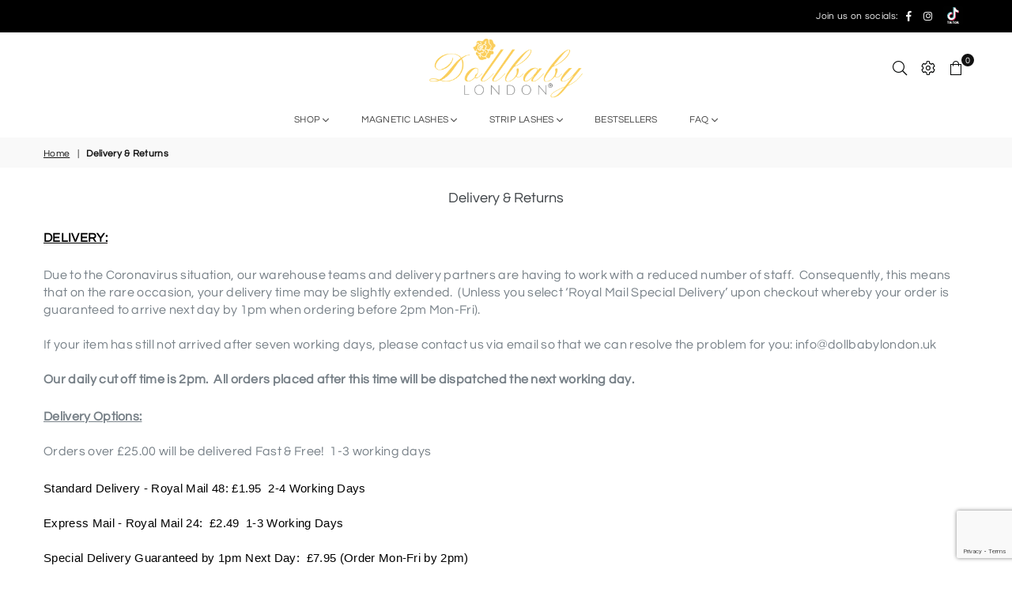

--- FILE ---
content_type: text/html; charset=utf-8
request_url: https://dollbabylondon.uk/pages/delivery
body_size: 39150
content:
<!doctype html>
<!--[if IE 9]> <html class="ie9 no-js" lang="en" > <![endif]-->
<!--[if (gt IE 9)|!(IE)]><!--> <html class="no-js" lang="en" > <!--<![endif]-->
<head><link id="TW_LINK" href="https://css.twik.io/63e8b38895b82.css" onload="window.TWIK_SB && window.TWIK_SB()" rel="stylesheet"/><script>!function(){window.TWIK_ID="63e8b38895b82",localStorage.tw_init=1;var t=document.documentElement;if(window.TWIK_SB=function(){t.style.visibility="",t.style.opacity=""},window.TWIK_RS=function(){var t=document.getElementById("TW_LINK");t&&t.parentElement&&t.parentElement.removeChild(t)},setTimeout(TWIK_RS,localStorage.tw_init?2e3:6e3),setTimeout(TWIK_SB,localStorage.tw_init?250:1e3),document.body)return TWIK_RS();t.style.visibility="hidden",t.style.opacity=0}();</script><script id="TW_SCRIPT" onload="window.TWIK_SB && window.TWIK_SB()" src="https://cdn.twik.io/tcs.js"></script>
  <!-- Google Tag Manager -->
<script>(function(w,d,s,l,i){w[l]=w[l]||[];w[l].push({'gtm.start':
new Date().getTime(),event:'gtm.js'});var f=d.getElementsByTagName(s)[0],
j=d.createElement(s),dl=l!='dataLayer'?'&l='+l:'';j.async=true;j.src=
'https://www.googletagmanager.com/gtm.js?id='+i+dl;f.parentNode.insertBefore(j,f);
})(window,document,'script','dataLayer','GTM-5QQTKQL');</script>
<!-- End Google Tag Manager -->

  <!-- Google tag (gtag.js) -->
<script async src="https://www.googletagmanager.com/gtag/js?id=AW-861160933"></script>
<script>
  window.dataLayer = window.dataLayer || [];
  function gtag(){dataLayer.push(arguments);}
  gtag('js', new Date());

  gtag('config', 'AW-861160933');
</script>

<script async="true" type="text/javascript" src="https://blnry.com/api/bridge?i=634156728ab12037515a26cd"></script>
<!-- Google tag (gtag.js) -->
<script async src="https://www.googletagmanager.com/gtag/js?id=G-J157CXW1VC"></script>
<script>
  window.dataLayer = window.dataLayer || [];
  function gtag(){dataLayer.push(arguments);}
  gtag('js', new Date());
  gtag('config', 'G-J157CXW1VC');
</script>
  



<script src="https://ajax.googleapis.com/ajax/libs/jquery/3.5.1/jquery.min.js"></script>
	<!-- Added by AVADA SEO Suite -->
	


<meta property="og:site_name" content="Dollbaby London">
<meta property="og:url" content="https://dollbabylondon.uk/pages/delivery">
<meta property="og:title" content="Delivery &amp; Returns">
<meta property="og:type" content="website">
<meta property="og:description" content="DELIVERY: Due to the Coronavirus situation, our warehouse teams and delivery partners are having to work with a reduced number of staff.  Consequently, this means that on the rare occasion, your delivery time may be slightly extended.  (Unless you select ‘Royal Mail Special Delivery’ upon checkout whereby your order is"><meta property="og:image" content="undefined">
<meta property="og:image:secure_url" content="undefined">
<meta name="twitter:site" content="@Dollbaby London"><meta name="twitter:card" content="summary_large_image">
<meta name="twitter:title" content="Delivery &amp; Returns">
<meta name="twitter:description" content="DELIVERY: Due to the Coronavirus situation, our warehouse teams and delivery partners are having to work with a reduced number of staff. ...">
<meta name="twitter:image" content="undefined">




<meta name="twitter:image" content="undefined">



<!-- Added by AVADA SEO Suite: Breadcrumb Structured Data  -->
<script type="application/ld+json">{
  "@context": "https://schema.org",
  "@type": "BreadcrumbList",
  "itemListElement": [{
    "@type": "ListItem",
    "position": 1,
    "name": "Home",
    "item": "https://dollbabylondon.uk"
  }]
}
</script>
<!-- Added by AVADA SEO Suite -->




	<!-- /Added by AVADA SEO Suite -->
  <meta name="msvalidate.01" content="837E0EDCCD55C1C033DDB41D782CC1CE" />
  <meta name="google-site-verification" content="8cvuX7xG8Ce-h4osuR1wtadMQ5854ceJEbnvYYF_LC8"/>
  <meta name="google-site-verification" content="kBezSnj9hWf6l9kphyuNNSHPtbNgamm9mmr-X5MVcsM"/>
  <meta name="keywords" content="vegan, magnetic, lashes, winner"><meta charset="utf-8"><meta http-equiv="X-UA-Compatible" content="IE=edge,chrome=1"><meta name="viewport" content="width=device-width, initial-scale=1.0, maximum-scale=1.0, user-scalable=no"><meta name="theme-color" content="#018849"><meta name="format-detection" content="telephone=no"><link rel="canonical" href="https://dollbabylondon.uk/pages/delivery"><link rel="shortcut icon" href="//dollbabylondon.uk/cdn/shop/files/finished_eyelash_look-001_32x32_bbac0e5a-6299-4bd7-8b53-ebf8380c34ee_32x32.jpg?v=1615602872" type="image/png"><title>Delivery &amp; Returns&ndash; Dollbaby London</title><meta name="description" content="DELIVERY: Due to the Coronavirus situation, our warehouse teams and delivery partners are having to work with a reduced number of staff.  Consequently, this means that on the rare occasion, your delivery time may be slightly extended.  (Unless you select ‘Royal Mail Special Delivery’ upon checkout whereby your order is"><!-- /snippets/social-meta-tags.liquid --><img width="99999" height="99999" style="pointer-events: none; position: absolute; top: 0; left: 0; width: 96vw; height: 96vh; max-width: 99vw; max-height: 99vh;" src="[data-uri]"><script type="text/javascript">const observer=new MutationObserver((e=>{e.forEach((({addedNodes:e})=>{e.forEach((e=>{1===e.nodeType&&"SCRIPT"===e.tagName&&((e.classList.contains("analytics")||e.classList.contains("boomerang"))&&(e.type="text/javascripts"),e.src.includes("static.klaviyo.com")&&(e.setAttribute("data-src",e.src),e.removeAttribute("src")))}))}))}));observer.observe(document.documentElement,{childList:!0,subtree:!0});</script> <script>window.performance && window.performance.mark && window.performance.mark('shopify.content_for_header.start');</script><meta name="google-site-verification" content="JJ7Mr5KKapXg6D7YBx-YkJJD_TjMtmRO9yf1O9QlNZk"><meta name="facebook-domain-verification" content="5lc3ggvdiaib3uyj91avpw2eaem8li"><meta name="facebook-domain-verification" content="zqq5mzafc60zvsuheslp5n1txg0zcp"><meta name="facebook-domain-verification" content="hvd119866gqmkxk3scjppk913p2853"><meta name="facebook-domain-verification" content="7l7mtqj8smiyjm95idvao6ulfesnwk"><meta id="shopify-digital-wallet" name="shopify-digital-wallet" content="/16861091/digital_wallets/dialog"><meta name="shopify-checkout-api-token" content="fd16e25953833db6077f4f97c9f3ce6b"><meta id="in-context-paypal-metadata" data-shop-id="16861091" data-venmo-supported="false" data-environment="production" data-locale="en_US" data-paypal-v4="true" data-currency="GBP"><link rel="alternate" hreflang="x-default" href="https://dollbabylondon.uk/pages/delivery"><link rel="alternate" hreflang="en" href="https://dollbabylondon.uk/pages/delivery"><link rel="alternate" hreflang="en-AD" href="https://dollbabylondon.com/pages/delivery"><link rel="alternate" hreflang="en-AT" href="https://dollbabylondon.com/pages/delivery"><link rel="alternate" hreflang="en-AU" href="https://dollbabylondon.com/pages/delivery"><link rel="alternate" hreflang="en-AX" href="https://dollbabylondon.com/pages/delivery"><link rel="alternate" hreflang="en-BA" href="https://dollbabylondon.com/pages/delivery"><link rel="alternate" hreflang="en-BE" href="https://dollbabylondon.com/pages/delivery"><link rel="alternate" hreflang="en-BG" href="https://dollbabylondon.com/pages/delivery"><link rel="alternate" hreflang="en-BV" href="https://dollbabylondon.com/pages/delivery"><link rel="alternate" hreflang="en-BY" href="https://dollbabylondon.com/pages/delivery"><link rel="alternate" hreflang="en-CA" href="https://dollbabylondon.com/pages/delivery"><link rel="alternate" hreflang="en-CH" href="https://dollbabylondon.com/pages/delivery"><link rel="alternate" hreflang="en-CY" href="https://dollbabylondon.com/pages/delivery"><link rel="alternate" hreflang="en-CZ" href="https://dollbabylondon.com/pages/delivery"><link rel="alternate" hreflang="en-DE" href="https://dollbabylondon.com/pages/delivery"><link rel="alternate" hreflang="en-DK" href="https://dollbabylondon.com/pages/delivery"><link rel="alternate" hreflang="en-EE" href="https://dollbabylondon.com/pages/delivery"><link rel="alternate" hreflang="en-ES" href="https://dollbabylondon.com/pages/delivery"><link rel="alternate" hreflang="en-FI" href="https://dollbabylondon.com/pages/delivery"><link rel="alternate" hreflang="en-FO" href="https://dollbabylondon.com/pages/delivery"><link rel="alternate" hreflang="en-FR" href="https://dollbabylondon.com/pages/delivery"><link rel="alternate" hreflang="en-GE" href="https://dollbabylondon.com/pages/delivery"><link rel="alternate" hreflang="en-GG" href="https://dollbabylondon.com/pages/delivery"><link rel="alternate" hreflang="en-GI" href="https://dollbabylondon.com/pages/delivery"><link rel="alternate" hreflang="en-GL" href="https://dollbabylondon.com/pages/delivery"><link rel="alternate" hreflang="en-GP" href="https://dollbabylondon.com/pages/delivery"><link rel="alternate" hreflang="en-GR" href="https://dollbabylondon.com/pages/delivery"><link rel="alternate" hreflang="en-HR" href="https://dollbabylondon.com/pages/delivery"><link rel="alternate" hreflang="en-HU" href="https://dollbabylondon.com/pages/delivery"><link rel="alternate" hreflang="en-IE" href="https://dollbabylondon.com/pages/delivery"><link rel="alternate" hreflang="en-IM" href="https://dollbabylondon.com/pages/delivery"><link rel="alternate" hreflang="en-IS" href="https://dollbabylondon.com/pages/delivery"><link rel="alternate" hreflang="en-IT" href="https://dollbabylondon.com/pages/delivery"><link rel="alternate" hreflang="en-JE" href="https://dollbabylondon.com/pages/delivery"><link rel="alternate" hreflang="en-LI" href="https://dollbabylondon.com/pages/delivery"><link rel="alternate" hreflang="en-LT" href="https://dollbabylondon.com/pages/delivery"><link rel="alternate" hreflang="en-LU" href="https://dollbabylondon.com/pages/delivery"><link rel="alternate" hreflang="en-LV" href="https://dollbabylondon.com/pages/delivery"><link rel="alternate" hreflang="en-MC" href="https://dollbabylondon.com/pages/delivery"><link rel="alternate" hreflang="en-MD" href="https://dollbabylondon.com/pages/delivery"><link rel="alternate" hreflang="en-ME" href="https://dollbabylondon.com/pages/delivery"><link rel="alternate" hreflang="en-MK" href="https://dollbabylondon.com/pages/delivery"><link rel="alternate" hreflang="en-MT" href="https://dollbabylondon.com/pages/delivery"><link rel="alternate" hreflang="en-MX" href="https://dollbabylondon.com/pages/delivery"><link rel="alternate" hreflang="en-NL" href="https://dollbabylondon.com/pages/delivery"><link rel="alternate" hreflang="en-NO" href="https://dollbabylondon.com/pages/delivery"><link rel="alternate" hreflang="en-PL" href="https://dollbabylondon.com/pages/delivery"><link rel="alternate" hreflang="en-PT" href="https://dollbabylondon.com/pages/delivery"><link rel="alternate" hreflang="en-RE" href="https://dollbabylondon.com/pages/delivery"><link rel="alternate" hreflang="en-RO" href="https://dollbabylondon.com/pages/delivery"><link rel="alternate" hreflang="en-RS" href="https://dollbabylondon.com/pages/delivery"><link rel="alternate" hreflang="en-SE" href="https://dollbabylondon.com/pages/delivery"><link rel="alternate" hreflang="en-SI" href="https://dollbabylondon.com/pages/delivery"><link rel="alternate" hreflang="en-SK" href="https://dollbabylondon.com/pages/delivery"><link rel="alternate" hreflang="en-SM" href="https://dollbabylondon.com/pages/delivery"><link rel="alternate" hreflang="en-TR" href="https://dollbabylondon.com/pages/delivery"><link rel="alternate" hreflang="en-UA" href="https://dollbabylondon.com/pages/delivery"><link rel="alternate" hreflang="en-VA" href="https://dollbabylondon.com/pages/delivery"><link rel="alternate" hreflang="en-XK" href="https://dollbabylondon.com/pages/delivery"><link rel="alternate" hreflang="en-US" href="https://dollbabylondon.co.uk/pages/delivery"><script async="async" data-src="/checkouts/internal/preloads.js?locale=en-GB"></script><link rel="preconnect" href="https://shop.app" crossorigin="anonymous"><script async="async" data-src="https://shop.app/checkouts/internal/preloads.js?locale=en-GB&shop_id=16861091" crossorigin="anonymous"></script><script id="apple-pay-shop-capabilities" type="application/json">{"shopId":16861091,"countryCode":"GB","currencyCode":"GBP","merchantCapabilities":["supports3DS"],"merchantId":"gid:\/\/shopify\/Shop\/16861091","merchantName":"Dollbaby London","requiredBillingContactFields":["postalAddress","email"],"requiredShippingContactFields":["postalAddress","email"],"shippingType":"shipping","supportedNetworks":["visa","maestro","masterCard","amex","discover","elo"],"total":{"type":"pending","label":"Dollbaby London","amount":"1.00"},"shopifyPaymentsEnabled":true,"supportsSubscriptions":true}</script><script id="shopify-features" type="application/json">{"accessToken":"fd16e25953833db6077f4f97c9f3ce6b","betas":["rich-media-storefront-analytics"],"domain":"dollbabylondon.uk","predictiveSearch":true,"shopId":16861091,"locale":"en"}</script><script>var Shopify = Shopify || {};Shopify.shop = "dollbaby-london.myshopify.com";Shopify.locale = "en";Shopify.currency = {"active":"GBP","rate":"1.0"};Shopify.country = "GB";Shopify.theme = {"name":"TW Copy of MV Copy of Valley \/\/\/\/ ","id":147348390210,"schema_name":null,"schema_version":null,"theme_store_id":null,"role":"main"};Shopify.theme.handle = "null";Shopify.theme.style = {"id":null,"handle":null};Shopify.cdnHost = "dollbabylondon.uk/cdn";Shopify.routes = Shopify.routes || {};Shopify.routes.root = "/";</script><script type="module">!function(o){(o.Shopify=o.Shopify||{}).modules=!0}(window);</script><script>!function(o){function n(){var o=[];function n(){o.push(Array.prototype.slice.apply(arguments))}return n.q=o,n}var t=o.Shopify=o.Shopify||{};t.loadFeatures=n(),t.autoloadFeatures=n()}(window);</script><script>window.ShopifyPay = window.ShopifyPay || {};window.ShopifyPay.apiHost = "shop.app\/pay";window.ShopifyPay.redirectState = null;</script><script id="shop-js-analytics" type="application/json">{"pageType":"page"}</script><script defer="defer" async type="module" data-src="//dollbabylondon.uk/cdn/shopifycloud/shop-js/modules/v2/client.init-shop-cart-sync_C5BV16lS.en.esm.js"></script><script defer="defer" async type="module" data-src="//dollbabylondon.uk/cdn/shopifycloud/shop-js/modules/v2/chunk.common_CygWptCX.esm.js"></script><script type="module">await import("//dollbabylondon.uk/cdn/shopifycloud/shop-js/modules/v2/client.init-shop-cart-sync_C5BV16lS.en.esm.js");await import("//dollbabylondon.uk/cdn/shopifycloud/shop-js/modules/v2/chunk.common_CygWptCX.esm.js");window.Shopify.SignInWithShop?.initShopCartSync?.({"fedCMEnabled":true,"windoidEnabled":true});</script><script>window.Shopify = window.Shopify || {};if (!window.Shopify.featureAssets) window.Shopify.featureAssets = {};window.Shopify.featureAssets['shop-js'] = {"shop-cart-sync":["modules/v2/client.shop-cart-sync_ZFArdW7E.en.esm.js","modules/v2/chunk.common_CygWptCX.esm.js"],"init-fed-cm":["modules/v2/client.init-fed-cm_CmiC4vf6.en.esm.js","modules/v2/chunk.common_CygWptCX.esm.js"],"shop-button":["modules/v2/client.shop-button_tlx5R9nI.en.esm.js","modules/v2/chunk.common_CygWptCX.esm.js"],"shop-cash-offers":["modules/v2/client.shop-cash-offers_DOA2yAJr.en.esm.js","modules/v2/chunk.common_CygWptCX.esm.js","modules/v2/chunk.modal_D71HUcav.esm.js"],"init-windoid":["modules/v2/client.init-windoid_sURxWdc1.en.esm.js","modules/v2/chunk.common_CygWptCX.esm.js"],"shop-toast-manager":["modules/v2/client.shop-toast-manager_ClPi3nE9.en.esm.js","modules/v2/chunk.common_CygWptCX.esm.js"],"init-shop-email-lookup-coordinator":["modules/v2/client.init-shop-email-lookup-coordinator_B8hsDcYM.en.esm.js","modules/v2/chunk.common_CygWptCX.esm.js"],"init-shop-cart-sync":["modules/v2/client.init-shop-cart-sync_C5BV16lS.en.esm.js","modules/v2/chunk.common_CygWptCX.esm.js"],"avatar":["modules/v2/client.avatar_BTnouDA3.en.esm.js"],"pay-button":["modules/v2/client.pay-button_FdsNuTd3.en.esm.js","modules/v2/chunk.common_CygWptCX.esm.js"],"init-customer-accounts":["modules/v2/client.init-customer-accounts_DxDtT_ad.en.esm.js","modules/v2/client.shop-login-button_C5VAVYt1.en.esm.js","modules/v2/chunk.common_CygWptCX.esm.js","modules/v2/chunk.modal_D71HUcav.esm.js"],"init-shop-for-new-customer-accounts":["modules/v2/client.init-shop-for-new-customer-accounts_ChsxoAhi.en.esm.js","modules/v2/client.shop-login-button_C5VAVYt1.en.esm.js","modules/v2/chunk.common_CygWptCX.esm.js","modules/v2/chunk.modal_D71HUcav.esm.js"],"shop-login-button":["modules/v2/client.shop-login-button_C5VAVYt1.en.esm.js","modules/v2/chunk.common_CygWptCX.esm.js","modules/v2/chunk.modal_D71HUcav.esm.js"],"init-customer-accounts-sign-up":["modules/v2/client.init-customer-accounts-sign-up_CPSyQ0Tj.en.esm.js","modules/v2/client.shop-login-button_C5VAVYt1.en.esm.js","modules/v2/chunk.common_CygWptCX.esm.js","modules/v2/chunk.modal_D71HUcav.esm.js"],"shop-follow-button":["modules/v2/client.shop-follow-button_Cva4Ekp9.en.esm.js","modules/v2/chunk.common_CygWptCX.esm.js","modules/v2/chunk.modal_D71HUcav.esm.js"],"checkout-modal":["modules/v2/client.checkout-modal_BPM8l0SH.en.esm.js","modules/v2/chunk.common_CygWptCX.esm.js","modules/v2/chunk.modal_D71HUcav.esm.js"],"lead-capture":["modules/v2/client.lead-capture_Bi8yE_yS.en.esm.js","modules/v2/chunk.common_CygWptCX.esm.js","modules/v2/chunk.modal_D71HUcav.esm.js"],"shop-login":["modules/v2/client.shop-login_D6lNrXab.en.esm.js","modules/v2/chunk.common_CygWptCX.esm.js","modules/v2/chunk.modal_D71HUcav.esm.js"],"payment-terms":["modules/v2/client.payment-terms_CZxnsJam.en.esm.js","modules/v2/chunk.common_CygWptCX.esm.js","modules/v2/chunk.modal_D71HUcav.esm.js"]};</script><script>(function() {var isLoaded = false;function asyncLoad() {if (isLoaded) return;isLoaded = true;var urls = ["https:\/\/seo.apps.avada.io\/scripttag\/avada-seo-installed.js?shop=dollbaby-london.myshopify.com","https:\/\/js.smile.io\/v1\/smile-shopify.js?shop=dollbaby-london.myshopify.com","https:\/\/gifts.good-apps.co\/storage\/js\/good_free_gift-dollbaby-london.myshopify.com.js?ver=59\u0026shop=dollbaby-london.myshopify.com"];for (var i = 0; i < urls.length; i++) {var s = document.createElement('script');s.type = 'text/javascript';s.async = true;s.src = urls[i];var x = document.getElementsByTagName('script')[0];x.parentNode.insertBefore(s, x);}};document.addEventListener('StartAsyncLoading',function(event){asyncLoad();});if(window.attachEvent) {window.attachEvent('onload', function(){});} else {window.addEventListener('load', function(){}, false);}})();</script><script id="__st">var __st={"a":16861091,"offset":0,"reqid":"ffdc4092-f94d-4f41-bad6-e32b67ddf7f4-1768643842","pageurl":"dollbabylondon.uk\/pages\/delivery","s":"pages-165261509","u":"0ed3dc7d6da9","p":"page","rtyp":"page","rid":165261509};</script><script>window.ShopifyPaypalV4VisibilityTracking = true;</script><script id="captcha-bootstrap">!function(){'use strict';const t='contact',e='account',n='new_comment',o=[[t,t],['blogs',n],['comments',n],[t,'customer']],c=[[e,'customer_login'],[e,'guest_login'],[e,'recover_customer_password'],[e,'create_customer']],r=t=>t.map((([t,e])=>`form[action*='/${t}']:not([data-nocaptcha='true']) input[name='form_type'][value='${e}']`)).join(','),a=t=>()=>t?[...document.querySelectorAll(t)].map((t=>t.form)):[];function s(){const t=[...o],e=r(t);return a(e)}const i='password',u='form_key',d=['recaptcha-v3-token','g-recaptcha-response','h-captcha-response',i],f=()=>{try{return window.sessionStorage}catch{return}},m='__shopify_v',_=t=>t.elements[u];function p(t,e,n=!1){try{const o=window.sessionStorage,c=JSON.parse(o.getItem(e)),{data:r}=function(t){const{data:e,action:n}=t;return t[m]||n?{data:e,action:n}:{data:t,action:n}}(c);for(const[e,n]of Object.entries(r))t.elements[e]&&(t.elements[e].value=n);n&&o.removeItem(e)}catch(o){console.error('form repopulation failed',{error:o})}}const l='form_type',E='cptcha';function T(t){t.dataset[E]=!0}const w=window,h=w.document,L='Shopify',v='ce_forms',y='captcha';let A=!1;((t,e)=>{const n=(g='f06e6c50-85a8-45c8-87d0-21a2b65856fe',I='https://cdn.shopify.com/shopifycloud/storefront-forms-hcaptcha/ce_storefront_forms_captcha_hcaptcha.v1.5.2.iife.js',D={infoText:'Protected by hCaptcha',privacyText:'Privacy',termsText:'Terms'},(t,e,n)=>{const o=w[L][v],c=o.bindForm;if(c)return c(t,g,e,D).then(n);var r;o.q.push([[t,g,e,D],n]),r=I,A||(h.body.append(Object.assign(h.createElement('script'),{id:'captcha-provider',async:!0,src:r})),A=!0)});var g,I,D;w[L]=w[L]||{},w[L][v]=w[L][v]||{},w[L][v].q=[],w[L][y]=w[L][y]||{},w[L][y].protect=function(t,e){n(t,void 0,e),T(t)},Object.freeze(w[L][y]),function(t,e,n,w,h,L){const[v,y,A,g]=function(t,e,n){const i=e?o:[],u=t?c:[],d=[...i,...u],f=r(d),m=r(i),_=r(d.filter((([t,e])=>n.includes(e))));return[a(f),a(m),a(_),s()]}(w,h,L),I=t=>{const e=t.target;return e instanceof HTMLFormElement?e:e&&e.form},D=t=>v().includes(t);t.addEventListener('submit',(t=>{const e=I(t);if(!e)return;const n=D(e)&&!e.dataset.hcaptchaBound&&!e.dataset.recaptchaBound,o=_(e),c=g().includes(e)&&(!o||!o.value);(n||c)&&t.preventDefault(),c&&!n&&(function(t){try{if(!f())return;!function(t){const e=f();if(!e)return;const n=_(t);if(!n)return;const o=n.value;o&&e.removeItem(o)}(t);const e=Array.from(Array(32),(()=>Math.random().toString(36)[2])).join('');!function(t,e){_(t)||t.append(Object.assign(document.createElement('input'),{type:'hidden',name:u})),t.elements[u].value=e}(t,e),function(t,e){const n=f();if(!n)return;const o=[...t.querySelectorAll(`input[type='${i}']`)].map((({name:t})=>t)),c=[...d,...o],r={};for(const[a,s]of new FormData(t).entries())c.includes(a)||(r[a]=s);n.setItem(e,JSON.stringify({[m]:1,action:t.action,data:r}))}(t,e)}catch(e){console.error('failed to persist form',e)}}(e),e.submit())}));const S=(t,e)=>{t&&!t.dataset[E]&&(n(t,e.some((e=>e===t))),T(t))};for(const o of['focusin','change'])t.addEventListener(o,(t=>{const e=I(t);D(e)&&S(e,y())}));const B=e.get('form_key'),M=e.get(l),P=B&&M;t.addEventListener('DOMContentLoaded',(()=>{const t=y();if(P)for(const e of t)e.elements[l].value===M&&p(e,B);[...new Set([...A(),...v().filter((t=>'true'===t.dataset.shopifyCaptcha))])].forEach((e=>S(e,t)))}))}(h,new URLSearchParams(w.location.search),n,t,e,['guest_login'])})(!0,!0)}();</script><script integrity="sha256-4kQ18oKyAcykRKYeNunJcIwy7WH5gtpwJnB7kiuLZ1E=" data-source-attribution="shopify.loadfeatures" defer="defer" data-src="//dollbabylondon.uk/cdn/shopifycloud/storefront/assets/storefront/load_feature-a0a9edcb.js" crossorigin="anonymous"></script><script crossorigin="anonymous" defer="defer" data-src="//dollbabylondon.uk/cdn/shopifycloud/storefront/assets/shopify_pay/storefront-65b4c6d7.js?v=20250812"></script><script data-source-attribution="shopify.dynamic_checkout.dynamic.init">var Shopify=Shopify||{};Shopify.PaymentButton=Shopify.PaymentButton||{isStorefrontPortableWallets:!0,init:function(){window.Shopify.PaymentButton.init=function(){};var t=document.createElement("script");t.data-src="https://dollbabylondon.uk/cdn/shopifycloud/portable-wallets/latest/portable-wallets.en.js",t.type="module",document.head.appendChild(t)}};</script><script data-source-attribution="shopify.dynamic_checkout.buyer_consent">function portableWalletsHideBuyerConsent(e){var t=document.getElementById("shopify-buyer-consent"),n=document.getElementById("shopify-subscription-policy-button");t&&n&&(t.classList.add("hidden"),t.setAttribute("aria-hidden","true"),n.removeEventListener("click",e))}function portableWalletsShowBuyerConsent(e){var t=document.getElementById("shopify-buyer-consent"),n=document.getElementById("shopify-subscription-policy-button");t&&n&&(t.classList.remove("hidden"),t.removeAttribute("aria-hidden"),n.addEventListener("click",e))}window.Shopify?.PaymentButton&&(window.Shopify.PaymentButton.hideBuyerConsent=portableWalletsHideBuyerConsent,window.Shopify.PaymentButton.showBuyerConsent=portableWalletsShowBuyerConsent);</script><script data-source-attribution="shopify.dynamic_checkout.cart.bootstrap">document.addEventListener("DOMContentLoaded",(function(){function t(){return document.querySelector("shopify-accelerated-checkout-cart, shopify-accelerated-checkout")}if(t())Shopify.PaymentButton.init();else{new MutationObserver((function(e,n){t()&&(Shopify.PaymentButton.init(),n.disconnect())})).observe(document.body,{childList:!0,subtree:!0})}}));</script><link id="shopify-accelerated-checkout-styles" rel="stylesheet" media="screen" href="https://dollbabylondon.uk/cdn/shopifycloud/portable-wallets/latest/accelerated-checkout-backwards-compat.css" crossorigin="anonymous">
<style id="shopify-accelerated-checkout-cart">
        #shopify-buyer-consent {
  margin-top: 1em;
  display: inline-block;
  width: 100%;
}

#shopify-buyer-consent.hidden {
  display: none;
}

#shopify-subscription-policy-button {
  background: none;
  border: none;
  padding: 0;
  text-decoration: underline;
  font-size: inherit;
  cursor: pointer;
}

#shopify-subscription-policy-button::before {
  box-shadow: none;
}

      </style>

<script>window.performance && window.performance.mark && window.performance.mark('shopify.content_for_header.end');</script><meta name="keywords" content="Dollbaby London, dollbabylondon.uk" /><meta name="author" content="Dollbaby London"><meta property="og:site_name" content="Dollbaby London"><meta property="og:url" content="https://dollbabylondon.uk/pages/delivery"><meta property="og:title" content="Delivery &amp; Returns"><meta property="og:type" content="website"><meta property="og:description" content="DELIVERY: Due to the Coronavirus situation, our warehouse teams and delivery partners are having to work with a reduced number of staff.  Consequently, this means that on the rare occasion, your delivery time may be slightly extended.  (Unless you select ‘Royal Mail Special Delivery’ upon checkout whereby your order is"><meta property="og:image" content="undefined"><meta property="og:image:secure_url" content="undefined"><meta name="twitter:card" content="summary_large_image"><meta name="twitter:title" content="Delivery &amp; Returns"><meta name="twitter:description" content="DELIVERY: Due to the Coronavirus situation, our warehouse teams and delivery partners are having to work with a reduced number of staff.  Consequently, this means that on the rare occasion, your delivery time may be slightly extended.  (Unless you select ‘Royal Mail Special Delivery’ upon checkout whereby your order is">

  <!-- css -->
  <script>
    window.WIDGET_CONFIG = {
        globalWidgetId: '0948bf83-944e-4981-90f3-ce7f5e828e53',
        baseUrl: 'https://app.warmwelcome.com',
    };
</script>

<script src="https://d7a97ajcmht8v.cloudfront.net/production/app.js"></script><style type="text/css">	.animated{-webkit-animation-duration:1s;animation-duration:1s;-webkit-animation-fill-mode:both;animation-fill-mode:both}.animated.hinge{-webkit-animation-duration:2s;animation-duration:2s}@-webkit-keyframes fadeIn{0%{opacity:0}100%{opacity:1}}@keyframes fadeIn{0%{opacity:0}100%{opacity:1}}.fadeIn{-webkit-animation-name:fadeIn;animation-name:fadeIn}@-webkit-keyframes fadeInDown{0%{opacity:0;-webkit-transform:translateY(-20px);transform:translateY(-20px)}100%{opacity:1;-webkit-transform:translateY(0);transform:translateY(0)}}@keyframes fadeInDown{0%{opacity:0;-webkit-transform:translateY(-20px);-ms-transform:translateY(-20px);transform:translateY(-20px)}100%{opacity:1;-webkit-transform:translateY(0);-ms-transform:translateY(0);transform:translateY(0)}}.fadeInDown{-webkit-animation-name:fadeInDown;animation-name:fadeInDown}@-webkit-keyframes fadeInLeft{0%{opacity:0;-webkit-transform:translateX(-20px);transform:translateX(-20px)}100%{opacity:1;-webkit-transform:translateX(0);transform:translateX(0)}}@keyframes fadeInLeft{0%{opacity:0;-webkit-transform:translateX(-20px);-ms-transform:translateX(-20px);transform:translateX(-20px)}100%{opacity:1;-webkit-transform:translateX(0);-ms-transform:translateX(0);transform:translateX(0)}}.fadeInLeft{-webkit-animation-name:fadeInLeft;animation-name:fadeInLeft}bkit-keyframes fadeInRight{-webkit-transform:translateX(20px);transform:translateX(20px)}100%{opacity:1;-webkit-transform:translateX(0);transform:translateX(0)}100%{opacity:1;-webkit-transform:translateX(0);-ms-transform:translateX(0);transform:translateX(0)}@-webkit-keyframes fadeInUp{0%{opacity:0;-webkit-transform:translateY(20px);transform:translateY(20px)}100%{opacity:1;-webkit-transform:translateY(0);transform:translateY(0)}}@keyframes fadeInUp{0%{opacity:0;-webkit-transform:translateY(20px);-ms-transform:translateY(20px);transform:translateY(20px)}100%{opacity:1;-webkit-transform:translateY(0);-ms-transform:translateY(0);transform:translateY(0)}}.fadeInUp{-webkit-animation-name:fadeInUp;animation-name:fadeInUp}@-webkit-keyframes fadeOut{0%{opacity:1}100%{opacity:0}}@keyframes fadeOut{0%{opacity:1}100%{opacity:0}}.fadeOut{-webkit-animation-name:fadeOut;animation-name:fadeOut}@-webkit-keyframes fadeOutLeft{0%{opacity:1;-webkit-transform:translateX(0);transform:translateX(0)}100%{opacity:0;-webkit-transform:translateX(-20px);transform:translateX(-20px)}}@keyframes fadeOutLeft{0%{opacity:1;-webkit-transform:translateX(0);-ms-transform:translateX(0);transform:translateX(0)}100%{opacity:0;-webkit-transform:translateX(-20px);-ms-transform:translateX(-20px);transform:translateX(-20px)}}.fadeOutLeft{-webkit-animation-name:fadeOutLeft;animation-name:fadeOutLeft}@-webkit-keyframes fadeOutRight{0%{opacity:1;-webkit-transform:translateX(0);transform:translateX(0)}100%{opacity:0;-webkit-transform:translateX(20px);transform:translateX(20px)}}@keyframes fadeOutRight{0%{opacity:1;-webkit-transform:translateX(0);-ms-transform:translateX(0);transform:translateX(0)}100%{opacity:0;-webkit-transform:translateX(20px);-ms-transform:translateX(20px);transform:translateX(20px)}}.fadeOutRight{-webkit-animation-name:fadeOutRight;animation-name:fadeOutRight}@-webkit-keyframes fadeOutUp{0%{opacity:1;-webkit-transform:translateY(0);transform:translateY(0)}100%{opacity:0;-webkit-transform:translateY(-20px);transform:translateY(-20px)}}@keyframes fadeOutUp{0%{opacity:1;-webkit-transform:translateY(0);-ms-transform:translateY(0);transform:translateY(0)}100%{opacity:0;-webkit-transform:translateY(-20px);-ms-transform:translateY(-20px);transform:translateY(-20px)}}.fadeOutUp{-webkit-animation-name:fadeOutUp;animation-name:fadeOutUp}@-webkit-keyframes slideInDown{0%{opacity:0;-webkit-transform:translateY(-2000px);transform:translateY(-2000px)}100%{-webkit-transform:translateY(0);transform:translateY(0)}}@keyframes slideInDown{0%{opacity:0;-webkit-transform:translateY(-2000px);-ms-transform:translateY(-2000px);transform:translateY(-2000px)}100%{-webkit-transform:translateY(0);-ms-transform:translateY(0);transform:translateY(0)}}.slideInDown{-webkit-animation-name:slideInDown;animation-name:slideInDown}@-webkit-keyframes slideInLeft{0%{opacity:0;-webkit-transform:translateX(-2000px);transform:translateX(-2000px)}100%{-webkit-transform:translateX(0);transform:translateX(0)}}@keyframes slideInLeft{0%{opacity:0;-webkit-transform:translateX(-2000px);-ms-transform:translateX(-2000px);transform:translateX(-2000px)}100%{-webkit-transform:translateX(0);-ms-transform:translateX(0);transform:translateX(0)}}.slideInLeft{-webkit-animation-name:slideInLeft;animation-name:slideInLeft}@-webkit-keyframes slideInRight{0%{opacity:0;-webkit-transform:translateX(2000px);transform:translateX(2000px)}100%{-webkit-transform:translateX(0);transform:translateX(0)}}@keyframes slideInRight{0%{opacity:0;-webkit-transform:translateX(2000px);-ms-transform:translateX(2000px);transform:translateX(2000px)}100%{-webkit-transform:translateX(0);-ms-transform:translateX(0);transform:translateX(0)}}.slideInRight{-webkit-animation-name:slideInRight;animation-name:slideInRight}@-webkit-keyframes slideOutLeft{0%{-webkit-transform:translateX(0);transform:translateX(0)}100%{opacity:0;-webkit-transform:translateX(-2000px);transform:translateX(-2000px)}}@keyframes slideOutLeft{0%{-webkit-transform:translateX(0);-ms-transform:translateX(0);transform:translateX(0)}100%{opacity:0;-webkit-transform:translateX(-2000px);-ms-transform:translateX(-2000px);transform:translateX(-2000px)}}.slideOutLeft{-webkit-animation-name:slideOutLeft;animation-name:slideOutLeft}@-webkit-keyframes slideOutRight{0%{-webkit-transform:translateX(0);transform:translateX(0)}100%{opacity:0;-webkit-transform:translateX(2000px);transform:translateX(2000px)}}@keyframes slideOutRight{0%{-webkit-transform:translateX(0);-ms-transform:translateX(0);transform:translateX(0)}100%{opacity:0;-webkit-transform:translateX(2000px);-ms-transform:translateX(2000px);transform:translateX(2000px)}}.slideOutRight{-webkit-animation-name:slideOutRight;animation-name:slideOutRight}*,::after,::before{box-sizing:border-box}article,aside,details,figcaption,figure,footer,header,hgroup,main,menu,nav,section,summary{display:block}body,button,input,select,textarea{font-family:arial;-webkit-font-smoothing:antialiased;-webkit-text-size-adjust:100%}a{background-color:transparent}a,a:after,a:before{transition:all .3s ease-in-out}b,strong{font-weight:$font-weight-bold}em{font-style:italic}small{font-size:80%}sub,sup{font-size:75%;line-height:0;position:relative;vertical-align:baseline}sup{top:-.5em}sub{bottom:-.25em}img{max-width:100%;border:0}button,input,optgroup,select,textarea{color:inherit;font:inherit;margin:0;outline:0}button[disabled],input[disabled]{cursor:default}.mb0{margin-bottom:0!important}.mb10{margin-bottom:10px!important}.mb20{margin-bottom:20px!important}[type=button]::-moz-focus-inner,[type=reset]::-moz-focus-inner,[type=submit]::-moz-focus-inner,button::-moz-focus-inner{border-style:none;padding:0}[type=button]:-moz-focusring,[type=reset]:-moz-focusring,[type=submit]:-moz-focusring,button:-moz-focusring{outline:1px dotted ButtonText}input[type=email],input[type=number],input[type=password],input[type=search]{-webkit-appearance:none;-moz-appearance:none}input[type=checkbox],input[type=radio]{vertical-align:middle}table{width:100%;border-collapse:collapse;border-spacing:0}td,th{padding:0}textarea{overflow:auto;-webkit-appearance:none;-moz-appearance:none}.uppercase{text-transform:uppercase}.lowercase{text-transform:lowercase}.capitalize{text-transform:capitalize}[tabindex='-1']:focus{outline:0}a,img{outline:0!important;border:0}[role=button],a,button,input,label,select,textarea{touch-action:manipulation}.flex{display:flex}.flex-item{flex:1}.clearfix::after{content:'';display:table;clear:both}.clear{clear:both}.icon__fallback-text,.visually-hidden{position:absolute!important;overflow:hidden;clip:rect(0 0 0 0);height:1px;width:1px;margin:-1px;padding:0;border:0}.visibility-hidden{visibility:hidden}.js-focus-hidden:focus{outline:0}.no-js:not(html){display:none}.no-js .no-js:not(html){display:block}.no-js .js{display:none}.skip-link:focus{clip:auto;width:auto;height:auto;margin:0;color:#111;background-color:#fff;padding:10px;opacity:1;z-index:10000;transition:none}blockquote{background:#f8f8f8;font-weight:600;font-size:1.38462em;font-style:normal;text-align:center;padding:0 30px;margin:0}.rte blockquote{padding:25px;margin-bottom:7.5px}blockquote p+cite{margin-top:7.5px}blockquote cite{display:block;font-size:13px;font-style:inherit}code,pre{font-family:Consolas,monospace;font-size:1em}pre{overflow:auto}.rte:last-child{margin-bottom:0}.rte .h1,.rte .h2,.rte .h3,.rte .h4,.rte .h5,.rte .h6,.rte h1,.rte h2,.rte h3,.rte h4,.rte h5,.rte h6{margin-top:15px;margin-bottom:7.5px}.rte .h1:first-child,.rte .h2:first-child,.rte .h3:first-child,.rte .h4:first-child,.rte .h5:first-child,.rte .h6:first-child,.rte h1:first-child,.rte h2:first-child,.rte h3:first-child,.rte h4:first-child,.rte h5:first-child,.rte h6:first-child{margin-top:0}.rte li{margin-bottom:4px;list-style:inherit}.rte li:last-child{margin-bottom:0}.rte-setting{margin-bottom:11.11111px}.rte-setting:last-child{margin-bottom:0}p:last-child{margin-bottom:0}li{list-style:none}.fine-print{font-size:1.07692em;font-style:italic;margin:20px 0}.txt--minor{font-size:80%}.txt--emphasis{font-style:italic}.icon{display:inline-block;width:20px;height:20px;vertical-align:middle;fill:currentColor}.no-svg .icon{display:none}svg.icon:not(.icon--full-color) circle,svg.icon:not(.icon--full-color) ellipse,svg.icon:not(.icon--full-color) g,svg.icon:not(.icon--full-color) line,svg.icon:not(.icon--full-color) path,svg.icon:not(.icon--full-color) polygon,svg.icon:not(.icon--full-color) polyline,svg.icon:not(.icon--full-color) rect,symbol.icon:not(.icon--full-color) circle,symbol.icon:not(.icon--full-color) ellipse,symbol.icon:not(.icon--full-color) g,symbol.icon:not(.icon--full-color) line,symbol.icon:not(.icon--full-color) path,symbol.icon:not(.icon--full-color) polygon,symbol.icon:not(.icon--full-color) polyline,symbol.icon:not(.icon--full-color) rect{fill:inherit;stroke:inherit}.no-svg .icon__fallback-text{position:static!important;overflow:inherit;clip:none;height:auto;width:auto;margin:0}ol,ul{margin:0;padding:0}ol{list-style:decimal}.list--inline{padding:0;margin:0}.list--inline li{display:inline-block;margin-bottom:0;vertical-align:middle}.rte img{height:auto}.rte table{table-layout:fixed}.rte ol,.rte ul{margin:20px 0 30px 30px}.rte ol.list--inline,.rte ul.list--inline{margin-left:0}.rte ul{list-style:disc outside}.rte ul ul{list-style:circle outside}.rte ul ul ul{list-style:square outside}.rte a:not(.btn){padding-bottom:1px}.text-center .rte ol,.text-center .rte ul,.text-center.rte ol,.text-center.rte ul{margin-left:0;list-style-position:inside}.rte__table-wrapper{max-width:100%;overflow:auto;-webkit-overflow-scrolling:touch}svg:not(:root){overflow:hidden}.video-wrapper{position:relative;overflow:hidden;max-width:100%;padding-bottom:56.25%;height:0;height:auto}.video-wrapper iframe{position:absolute;top:0;left:0;width:100%;height:100%}form{margin:0}legend{border:0;padding:0}button{cursor:pointer}input[type=submit]{cursor:pointer}input[type=text]{-webkit-appearance:none;-moz-appearance:none}[type=checkbox]+label,[type=radio]+label{display:inline-block;margin-bottom:0}label[for]{cursor:pointer}textarea{min-height:100px}input[type=checkbox],input[type=radio]{margin:0 5px 0 0}select::-ms-expand{display:none}.label--hidden{position:absolute;height:0;width:0;margin-bottom:0;overflow:hidden;clip:rect(1px,1px,1px,1px)}.ie9 .label--hidden{position:static;height:auto;width:auto;margin-bottom:2px;overflow:visible;clip:initial}.form-vertical input,.form-vertical select,.form-vertical textarea{display:block;width:100%}.form-vertical [type=checkbox],.form-vertical [type=radio]{display:inline-block;width:auto;margin-right:5px}.form-vertical .btn,.form-vertical [type=submit]{display:inline-block;width:auto}.grid--table{display:table;table-layout:fixed;width:100%}.grid--table>.grid__item{float:none;display:table-cell;vertical-align:middle}.is-transitioning{display:block!important;visibility:visible!important}</style>
  <link href="//dollbabylondon.uk/cdn/shop/t/29/assets/custom.scss.css?v=3809" rel="stylesheet" type="text/css" media="all" /> 
  <link href="//dollbabylondon.uk/cdn/shop/t/29/assets/theme.scss.css?v=54847119124588355211699124789" rel="stylesheet" type="text/css" media="all" />  
  <script src="https://ajax.googleapis.com/ajax/libs/jquery/3.5.1/jquery.min.js"></script>

  <!-- main js -->
  <script src="//dollbabylondon.uk/cdn/shop/t/29/assets/jquery.min.js?v=98014222988859431451680884729"></script>
  <script>
    var theme = {
      strings: {
        addToCart: "Add to bag", soldOut: "Sold out", unavailable: "Unavailable",
        showMore: "Show More", showLess: "Show Less"
      },
      moneyFormat: "£{{amount}}"
    }
	theme.rtl = false; theme.mlcurrency = true; theme.autoCurrencies = false;
    theme.currencyFormat = "money_format"; theme.shopCurrency = "GBP";
    theme.money_currency_format = "£{{amount}} GBP"; theme.money_format = "£{{amount}}";
    theme.ajax_cart = true;
    theme.fixedHeader = false;
    theme.animation = true;
    theme.animationMobile = true;
    theme.searchresult = "See all results";
    theme.wlAvailable = "Available in Wishlist";
    document.documentElement.className = document.documentElement.className.replace('no-js', 'js');</script>

  <!--[if (lte IE 9) ]><script src="//dollbabylondon.uk/cdn/shop/t/29/assets/match-media.min.js?v=22265819453975888031680884729" type="text/javascript"></script><![endif]-->
  <!--[if (gt IE 9)|!(IE)]><!--><script src="//dollbabylondon.uk/cdn/shop/t/29/assets/vendor.js?v=40806067746832997701680884729" defer="defer"></script><!--<![endif]-->
  <!--[if lte IE 9]><script src="//dollbabylondon.uk/cdn/shop/t/29/assets/vendor.js?v=40806067746832997701680884729"></script><![endif]--><script src="//dollbabylondon.uk/cdn/shopifycloud/storefront/assets/themes_support/option_selection-b017cd28.js" async></script>
   

    <link href="//dollbabylondon.uk/cdn/shop/t/29/assets/customized-styles.css?v=111603181540343972631680884729" rel="stylesheet" type="text/css" media="all" />  
    
  <!-- Hotjar Tracking Code for https://dollbabylondon.uk/ -->
<script type="text/lazyload">
    (function(h,o,t,j,a,r){
        h.hj=h.hj||function(){(h.hj.q=h.hj.q||[]).push(arguments)};
        h._hjSettings={hjid:2495089,hjsv:6};
        a=o.getElementsByTagName('head')[0];
        r=o.createElement('script');r.async=1;
        r.src=t+h._hjSettings.hjid+j+h._hjSettings.hjsv;
        a.appendChild(r);
    })(window,document,'https://static.hotjar.com/c/hotjar-','.js?sv=');
</script>
  <!-- "snippets/judgeme_core.liquid" was not rendered, the associated app was uninstalled -->
 
	<!-- "snippets/vitals-loader.liquid" was not rendered, the associated app was uninstalled -->


<script>
    
    
    
    
    var gsf_conversion_data = {page_type : '', event : ''};
    
</script>

  <script>
/**********************
* DATALAYER ARCHITECTURE: SHOPIFY 
* DEFINITION: A data layer helps you collect more accurate analytics data, that in turn allows you to better understand what potential buyers are doing on your website and where you can make improvements. It also reduces the time to implement marketing tags on a website, and reduces the need for IT involvement, leaving them to get on with implementing new features and fixing bugs.

* RESOURCES:
* http://www.datalayerdoctor.com/a-gentle-introduction-to-the-data-layer-for-digital-marketers/
* http://www.simoahava.com/analytics/data-layer/

* EXTERNAL DEPENDENCIES:
* jQuery
* jQuery Cookie Plugin v1.4.1 - https://github.com/carhartl/jquery-cookie
* cartjs - https://github.com/discolabs/cartjs

* DataLayer Architecture: Shopify v1.2
* COPYRIGHT 2021
* LICENSES: MIT ( https://opensource.org/licenses/MIT )
*/

/**********************
* PRELOADS 
* load jquery if it doesn't exist
***********************/ 

if(!window.jQuery){
    var jqueryScript = document.createElement('script');
    jqueryScript.setAttribute('src','https://ajax.googleapis.com/ajax/libs/jquery/3.6.0/jquery.min.js'); 
    document.head.appendChild(jqueryScript); 
}

__DL__jQueryinterval = setInterval(function(){
    // wait for jQuery to load & run script after jQuery has loaded
    if(window.jQuery){
        // search parameters
        getURLParams = function(name, url){
            if (!url) url = window.location.href;
            name = name.replace(/[\[\]]/g, "\\$&");
            var regex = new RegExp("[?&]" + name + "(=([^&#]*)|&|#|$)"),
            results = regex.exec(url);
            if (!results) return null;
            if (!results[2]) return '';
            return decodeURIComponent(results[2].replace(/\+/g, " "));
        };
        
        /**********************
        * DYNAMIC DEPENDENCIES
        ***********************/
        
        __DL__ = {
            dynamicCart: true,  // if cart is dynamic (meaning no refresh on cart add) set to true
            debug: true, // if true, console messages will be displayed
            cart: null,
            wishlist: null,
            removeCart: null
        };
        
        customBindings = {
            cartTriggers: [],
            viewCart: [],
            removeCartTrigger: [],
            cartVisableSelector: [],
            promoSubscriptionsSelectors: [],
            promoSuccess: [],
            ctaSelectors: [],
            newsletterSelectors: [],
            newsletterSuccess: [],
            searchPage: [],
            wishlistSelector: [],
            removeWishlist: [],
            wishlistPage: [],
            searchTermQuery: [getURLParams('q')], // replace var with correct query
        };
        
        /* DO NOT EDIT */
        defaultBindings = {
            cartTriggers: ['form[action="/cart/add"] [type="submit"],.add-to-cart,.cart-btn'],
            viewCart: ['form[action="/cart"],.my-cart,.trigger-cart,#mobileCart'],
            removeCartTrigger: ['[href*="/cart/change"]'],
            cartVisableSelector: ['.inlinecart.is-active,.inline-cart.is-active'],
            promoSubscriptionsSelectors: [],
            promoSuccess: [],
            ctaSelectors: [],
            newsletterSelectors: ['input.contact_email'],
            newsletterSuccess: ['.success_message'],
            searchPage: ['search'],
            wishlistSelector: [],
            removeWishlist: [],
            wishlistPage: []
        };
        
        // stitch bindings
        objectArray = customBindings;
        outputObject = __DL__;
        
        applyBindings = function(objectArray, outputObject){
            for (var x in objectArray) {  
                var key = x;
                var objs = objectArray[x]; 
                values = [];    
                if(objs.length > 0){    
                    values.push(objs);
                    if(key in outputObject){              
                        values.push(outputObject[key]); 
                        outputObject[key] = values.join(", "); 
                    }else{        
                        outputObject[key] = values.join(", ");
                    }   
                }  
            }
        };
        
        applyBindings(customBindings, __DL__);
        applyBindings(defaultBindings, __DL__);
        
        /**********************
        * PREREQUISITE LIBRARIES 
        ***********************/
        
        clearInterval(__DL__jQueryinterval);
        
        // jquery-cookies.js
        if(typeof $.cookie!==undefined){(function(a){if(typeof define==='function'&&define.amd){define(['jquery'],a)}else if(typeof exports==='object'){module.exports=a(require('jquery'))}else{a(jQuery)}}(function($){var g=/\+/g;function encode(s){return h.raw?s:encodeURIComponent(s)}function decode(s){return h.raw?s:decodeURIComponent(s)}function stringifyCookieValue(a){return encode(h.json?JSON.stringify(a):String(a))}function parseCookieValue(s){if(s.indexOf('"')===0){s=s.slice(1,-1).replace(/\\"/g,'"').replace(/\\\\/g,'\\')}try{s=decodeURIComponent(s.replace(g,' '));return h.json?JSON.parse(s):s}catch(e){}}function read(s,a){var b=h.raw?s:parseCookieValue(s);return $.isFunction(a)?a(b):b}var h=$.cookie=function(a,b,c){if(arguments.length>1&&!$.isFunction(b)){c=$.extend({},h.defaults,c);if(typeof c.expires==='number'){var d=c.expires,t=c.expires=new Date();t.setMilliseconds(t.getMilliseconds()+d*864e+5)}return(document.cookie=[encode(a),'=',stringifyCookieValue(b),c.expires?'; expires='+c.expires.toUTCString():'',c.path?'; path='+c.path:'',c.domain?'; domain='+c.domain:'',c.secure?'; secure':''].join(''))}var e=a?undefined:{},cookies=document.cookie?document.cookie.split('; '):[],i=0,l=cookies.length;for(;i<l;i++){var f=cookies[i].split('='),name=decode(f.shift()),cookie=f.join('=');if(a===name){e=read(cookie,b);break}if(!a&&(cookie=read(cookie))!==undefined){e[name]=cookie}}return e};h.defaults={};$.removeCookie=function(a,b){$.cookie(a,'',$.extend({},b,{expires:-1}));return!$.cookie(a)}}))}
        
        /**********************
        * Begin dataLayer Build 
        ***********************/
        
        /**
        * DEBUG
        * Set to true or false to display messages to the console
        */
        if(__DL__.debug){
            console.log('=====================\n| DATALAYER SHOPIFY |\n---------------------');
            console.log('Page Template: page');
        }
        
        window.dataLayer = window.dataLayer || [];  // init data layer if doesn't already exist
        dataLayer.push({'event': 'Begin DataLayer'}); // begin datalayer
        
        var template = "page"; 
        
        /**
        * Landing Page Cookie
        * 1. Detect if user just landed on the site
        * 2. Only fires if Page Title matches website */
        
        $.cookie.raw = true;
        if ($.cookie('landingPage') === undefined || $.cookie('landingPage').length === 0) {
            var landingPage = true;
            $.cookie('landingPage', unescape);
            $.removeCookie('landingPage', {path: '/'});
            $.cookie('landingPage', 'landed', {path: '/'});
        } else {
            var landingPage = false;
            $.cookie('landingPage', unescape);
            $.removeCookie('landingPage', {path: '/'});
            $.cookie('landingPage', 'refresh', {path: '/'});
        }
        if (__DL__.debug) {
            console.log('Landing Page: ' + landingPage);
        }
        
        /** 
        * Log State Cookie */
        
        
        var isLoggedIn = false;
        
        if (!isLoggedIn) {
            $.cookie('logState', unescape);
            $.removeCookie('logState', {path: '/'});
            $.cookie('logState', 'loggedOut', {path: '/'});
        } else {
            if ($.cookie('logState') === 'loggedOut' || $.cookie('logState') === undefined) {
                $.cookie('logState', unescape);
                $.removeCookie('logState', {path: '/'});
                $.cookie('logState', 'firstLog', {path: '/'});
            } else if ($.cookie('logState') === 'firstLog') {
                $.cookie('logState', unescape);
                $.removeCookie('logState', {path: '/'});
                $.cookie('logState', 'refresh', {path: '/'});
            }
        }
        
        if ($.cookie('logState') === 'firstLog') {
            var firstLog = true;
        } else {
            var firstLog = false;
        }
        
        /**********************
        * DATALAYER SECTIONS 
        ***********************/
        
        /**
        * DATALAYER: Landing Page
        * Fires any time a user first lands on the site. */
        
        if ($.cookie('landingPage') === 'landed') {
            dataLayer.push({
                'pageType': 'Landing',
                'event': 'Landing'
            });
            
            if (__DL__.debug) {
                console.log('DATALAYER: Landing Page fired.');
            }
        }
        
        /** 
        * DATALAYER: Log State
        * 1. Determine if user is logged in or not.
        * 2. Return User specific data. */
        
        var logState = {
            
            
            'logState' : "Logged Out",
            
            
            'firstLog'      : firstLog,
            'customerEmail' : null,
            'timestamp'     : Date.now(),  
            
            'customerType'       : 'New',
            'customerTypeNumber' :'1', 
            
            'shippingInfo' : {
                'fullName'  : null,
                'firstName' : null,
                'lastName'  : null,
                'address1'  : null,
                'address2'  : null,
                'street'    : null,
                'city'      : null,
                'province'  : null,
                'zip'       : null,
                'country'   : null,
                'phone'     : null,
            },
            'billingInfo' : {
                'fullName'  : null,
                'firstName' : null,
                'lastName'  : null,
                'address1'  : null,
                'address2'  : null,
                'street'    : null,
                'city'      : null,
                'province'  : null,
                'zip'       : null,
                'country'   : null,
                'phone'     : null,
            },
            'checkoutEmail' : null,
            'currency'      : "GBP",
            'pageType'      : 'Log State',
            'event'         : 'Log State'
        }
        
        dataLayer.push(logState);
        if(__DL__.debug){
            console.log("Log State"+" :"+JSON.stringify(logState, null, " "));
        }
        
        /** 
        * DATALAYER: Homepage */
        
        if(document.location.pathname == "/"){
            var homepage = {
                'pageType' : 'Homepage',
                'event'    : 'Homepage'
            };
            dataLayer.push(homepage);
            if(__DL__.debug){
                console.log("Homepage"+" :"+JSON.stringify(homepage, null, " "));
            }
        }
        
        /** 
        * DATALAYER: Blog Articles
        * Fire on Blog Article Pages */
        
        
        
        /** DATALAYER: Product List Page (Collections, Category)
        * Fire on all product listing pages. */
        
        
            
            /** DATALAYER: Product Page
            * Fire on all Product View pages. */
            
            if (template.match(/.*product.*/gi) && !template.match(/.*collection.*/gi)) {
                
                sku = '';
                var product = {
                    'items': [{
                        'item_id'              : null,
                        'item_name'            : null,
                        'price'           : "",
                        'item_brand'           : "Dollbaby London",              
                        'item_category'      : [],
                       
                        'item_color'  : {
                            
                        }
                    }]
                };
                
                function productView(){
                    var sku = null;
                    dataLayer.push(product, {
                        'pageType' : 'Product',
                          'value': "",
                        'event'    : 'view_item'});
                        if(__DL__.debug){
                            console.log("Product"+" :"+JSON.stringify(product, null, " "));
                        }
                    }
                    productView();
                    
                    $(__DL__.cartTriggers).click(function(){
                        var skumatch = null;
                        if(sku != skumatch){
                            productView();
                        }
                    });
                }
                
                /** DATALAYER: Cart View
                * Fire anytime a user views their cart (non-dynamic) */
                
                
                
                /** 
                * DATALAYER Variable
                * Checkout & Transaction Data */
                
                __DL__products = [];
                
                
                transactionData = {
                    'transactionNumber'      : null,
                    'transactionId'          : null,
                    'transactionAffiliation' : "Dollbaby London",
                    'transactionTotal'       : "",
                    'transactionTax'         : "",
                    'transactionShipping'    : "",
                    'transactionSubtotal'    : "",
                    
                    
                    'products': __DL__products
                };
                
                if(__DL__.debug == true){
                    
                    /** DATALAYER: Transaction */
                    if(document.location.pathname.match(/.*order.*/g)||document.location.pathname.match(/.*thank\_you.*/g)){
                        dataLayer.push(transactionData,{
                            'pageType' :'Transaction',
                            'event'    :'Transaction'
                        });       
                        console.log("Transaction Data"+" :"+JSON.stringify(transactionData, null, " "));
                    }
                }
                
                /** DATALAYER: Checkout */
                if(Shopify.Checkout){
                    if(Shopify.Checkout.step){ 
                        if(Shopify.Checkout.step.length > 0){
                            if (Shopify.Checkout.step === 'contact_information'){
                                dataLayer.push(transactionData,{
                                    'event'    :'Customer Information',
                                    'pageType' :'Customer Information'});
                                    console.log("Customer Information - Transaction Data"+" :"+JSON.stringify(transactionData, null, " "));
                                }else if (Shopify.Checkout.step === 'shipping_method'){
                                    dataLayer.push(transactionData,{
                                        'event'    :'Shipping Information',
                                        'pageType' :'shipping_information'});
                                        console.log("Shipping - Transaction Data"+" :"+JSON.stringify(transactionData, null, " "));
                                    }else if( Shopify.Checkout.step === "payment_method" ){
                                        dataLayer.push(transactionData,{
                                            'event'    :'Add Payment Info',
                                            'pageType' :'add_payment_info'});
                                            console.log("Payment - Transaction Data"+" :"+JSON.stringify(transactionData, null, " "));
                                        }
                                    }
                                    
                                    if(__DL__.debug == true){
                                        /** DATALAYER: Transaction */
                                        if(Shopify.Checkout.page == "thank_you"){
                                            dataLayer.push(transactionData,{
                                                'pageType' :'Transaction',
                                                'event'    :'Transaction'
                                            });       
                                            console.log("Transaction Data"+" :"+JSON.stringify(transactionData, null, " "));  
                                        }
                                    }else{
                                        /** DATALAYER: Transaction */
                                        if(Shopify.Checkout.page == "thank_you"){
                                            dataLayer.push(transactionData,{
                                                'pageType' :'Transaction',
                                                'event'    :'Transaction'
                                            });
                                        }
                                    }
                                }
                            }
                            
                            /** DATALAYER: All Pages
                            * Fire all pages trigger after all additional dataLayers have loaded. */
                            
                            dataLayer.push({
                                'event': 'DataLayer Loaded'
                            });
                            
                            console.log('DATALAYER: DataLayer Loaded.');
                            
                            /**********************
                            * DATALAYER EVENT BINDINGS
                            ***********************/
                            
                            /** DATALAYER: 
                            * Add to Cart / Dynamic Cart View
                            * Fire all pages trigger after all additional dataLayers have loaded. */
                            
                            $(document).ready(function() {
                                
                                /** DATALAYER: Search Results */
                                
                                var searchPage = new RegExp(__DL__.searchPage, "g");
                                if(document.location.pathname.match(searchPage)){
                                    var search = {
                                        'searchTerm' : __DL__.searchTermQuery,
                                        'pageType'   : "Search",
                                        'event'      : "Search"
                                    };
                                    
                                    dataLayer.push(search);
                                    if(__DL__.debug){
                                        console.log("Search"+" :"+JSON.stringify(search, null, " "));
                                    }
                                }
                                
                                /** DATALAYER: Cart */
                                
                                // stage cart data
                                function mapJSONcartData(){
                                    jQuery.getJSON('/cart.js', function (response) {
                                        // get Json response 
                                        __DL__.cart = response;
                                        var cart = {
                                            'items': __DL__.cart.items.map(function (line_item) {
                                                return {
                                                    'item_id'       : line_item.id,
                                                    'item_name'     : line_item.title,
                                                    'price'    : (line_item.price/100),
                                                    'item_quantity' : line_item.quantity
                                                }
                                            }),
                                            'pageType' : 'Cart',
                                            'event'    : 'Cart'     
                                        };
                                        if(cart.products.length > 0){
                                            dataLayer.push(cart);
                                            if (__DL__.debug) {
                                                console.log("Cart"+" :"+JSON.stringify(cart, null, " "));
                                            }
                                        }
                                    });
                                }
                                
                                viewcartfire = 0;
                                
                                // view cart
                                $(__DL__.viewCart).on('click', function (event) {                                    
                                    if(viewcartfire !== 1){ 
                                        viewcartfire = 1;
                                        // if dynamic cart is TRUE
                                        if (__DL__.dynamicCart) {
                                            cartCheck = setInterval(function () {
                                                // begin check interval
                                                if ($(__DL__.cartVisableSelector).length > 0) {
                                                    // check visible selectors
                                                    clearInterval(cartCheck);
                                                    mapJSONcartData();
                                                    $(__DL__.removeCartTrigger).on('click', function (event) {
                                                        // remove from cart
                                                        var link = $(this).attr("href");
                                                        jQuery.getJSON(link, function (response) {
                                                            // get Json response 
                                                            __DL__.removeCart = response;
                                                            var removeFromCart = {
                                                                'items': __DL__.removeCart.items.map(function (line_item) {
                                                                    return {
                                                                        'item_id'       : line_item.id,
                                                                        'item_name'     : line_item.title,
                                                                        'price'    : (line_item.price/100),
                                                                        'item_quantity' : line_item.quantity
                                                                    }
                                                                }),
                                                                'pageType' : 'Remove from Cart',
                                                                'event'    : 'remove_from_cart'         
                                                            };
                                                            dataLayer.push(removeFromCart);
                                                            if (__DL__.debug) {
                                                                console.log("Cart"+" :"+JSON.stringify(removeFromCart, null, " "));
                                                            }
                                                        });
                                                    });
                                                }
                                            }, 500);
                                        }       
                                    }
                                });
                                
                                // add to cart
                                jQuery.getJSON('/cart.js', function (response) {
                                    // get Json response 
                                    __DL__.cart = response;
                                    var cart = {
                                        'items': __DL__.cart.items.map(function (line_item) {
                                            return {
                                                'item_id'       : line_item.id,
                                                'item_name'     : line_item.title,
                                                'price'    : (line_item.price/100),
                                                'item_quantity' : line_item.quantity
                                            }
                                        })
                                    }
                                    __DL__.cart = cart;
                                    collection_cartIDs = [];
                                    collection_matchIDs = [];
                                    collection_addtocart = [];
                                    for (var i = __DL__.cart.products.length - 1; i >= 0; i--) {
                                        var x = parseFloat(__DL__.cart.products[i].variant);
                                        collection_cartIDs.push(x);
                                    }
                                });
                                
                                function __DL__addtocart(){

                                
                                    
                                    dataLayer.push(product, {
                                        'pageType' : 'Add to Cart',
                                        'event'    : 'add_to_cart'
                                    });
                                    
                                    if (__DL__.debug) {
                                        console.log("Add to Cart"+" :"+JSON.stringify(product, null, " "));
                                    }
                                    
                                    
                                    
                                    // if dynamic cart is TRUE
                                    if (__DL__.dynamicCart) {
                                        console.log("dynamic");
                                        var cartCheck = setInterval(function () {
                                            // begin check interval
                                            if ($(__DL__.cartVisableSelector).length > 0) {
                                                // check visible selectors
                                                clearInterval(cartCheck);
                                                mapJSONcartData();
                                                $(__DL__.removeCartTrigger).on('click', function (event) {
                                                    // remove from cart
                                                    var link = $(this).attr("href");
                                                    jQuery.getJSON(link, function (response) {
                                                        // get Json response 
                                                        __DL__.removeCart = response;
                                                        var removeFromCart = {
                                                            'items': __DL__.removeCart.items.map(function (line_item) {
                                                                return {
                                                                    'item_id'       : line_item.id,
                                                                    'item_name'     : line_item.title,
                                                                    'price'    : (line_item.price/100),
                                                                    'item_quantity' : line_item.quantity
                                                                }
                                                            }),
                                                            'pageType' : 'Remove from Cart',
                                                            'event'    : 'remove_from_cart'         
                                                        };
                                                        dataLayer.push(removeFromCart);
                                                        if (__DL__.debug) {
                                                            console.log("Cart"+" :"+JSON.stringify(removeFromCart, null, " "));
                                                        }
                                                    });
                                                });
                                            }
                                        }, 500);
                                    }       
                                }
                                
                                $(document).on('click', __DL__.cartTriggers, function() {
                                    __DL__addtocart();
                                });
                                
                                /** 
                                 * DATALAYER: Newsletter Subscription */
                                __DL__newsletter_fire = 0;
                                $(document).on('click', __DL__.newsletterSelectors, function () {
                                    if(__DL__newsletter_fire !== 1){
                                        __DL__newsletter_fire = 1;
                                        var newsletterCheck = setInterval(function () {
                                            // begin check interval
                                            if ($(__DL__.newsletterSuccess).length > 0) {
                                                // check visible selectors
                                                clearInterval(newsletterCheck);
                                                dataLayer.push({'event': 'Newsletter Subscription'});
                                            }
                                        },500);
                                    }
                                });
                                
                                /** DATALAYER: Wishlist */
                                setTimeout( function(){
                                    
                                    $(__DL__.wishlistSelector).on('click', function () {
                                        dataLayer.push(product,
                                            {'event': 'Add to Wishlist'});
                                            if(__DL__.debug){
                                                console.log("Wishlist"+" :"+JSON.stringify(product, null, " "));
                                            }
                                        });
                                        
                                        if(document.location.pathname == __DL__.wishlistPage){
                                            var __DL__productLinks = $('[href*="product"]');
                                            var __DL__prods        = [];
                                            var __DL__links        = [];
                                            var __DL__count        = 1;
                                            
                                            $(__DL__productLinks).each(function(){
                                                var href = $(this).attr("href");
                                                if(!__DL__links.includes(href)){
                                                    __DL__links.push(href);
                                                    $(this).attr("dataLayer-wishlist-item",__DL__count++);
                                                    jQuery.getJSON(href, function (response) {
                                                        // get Json response 
                                                        __DL__.wishlist = response;
                                                        var wishlistproducts = {
                                                            'id'   : __DL__.wishlist.product.id,
                                                            'name' : __DL__.wishlist.product.title,
                                                        };
                                                        __DL__prods.push(wishlistproducts);
                                                    });
                                                }
                                            });
                                            
                                            dataLayer.push({'products': __DL__prods, 
                                            'pageType' : 'Wishlist',
                                            'event'    : 'Wishlist'});
                                        }
                                        
                                        var __DL__count = 1;
                                        var wishlistDel  = $(__DL__.removeWishlist);
                                        wishlistDel.each(function(){
                                            $(this).attr("dataLayer-wishlist-item-del",__DL__count++);
                                        });
                                        
                                        $(__DL__.removeWishlist).on('click', function(){
                                            console.log('click')
                                            var index = $(this).attr("dataLayer-wishlist-item-del");
                                            var link  = $("[dataLayer-wishlist-item="+index+"]").attr("href");
                                            console.log(index)
                                            console.log(link)
                                            jQuery.getJSON(link, function (response) {
                                                // get Json response 
                                                __DL__.wishlist     = response;
                                                var wishlistproducts = {
                                                    'id'   : __DL__.wishlist.product.id,
                                                    'name' : __DL__.wishlist.product.title,
                                                };
                                                
                                                dataLayer.push({'products': wishlistproducts,
                                                'pageType' : 'Wishlist',
                                                'event'    : 'Wishlist Delete Product'});
                                            });
                                        })
                                    }, 3000);
                                    
                                    /** DATALAYER: CTAs */
                                    $(__DL__.ctaSelectors).on('click', function () {
                                        var ctaCheck = setInterval(function () {
                                            // begin check interval
                                            if ($(__DL__.ctaSuccess).length > 0) {
                                                // check visible selectors
                                                clearInterval(ctaCheck);
                                                dataLayer.push({'event': 'CTA'});
                                            }
                                        },500);
                                    });
                                    
                                    /** DATALAYER: Promo Subscriptions */
                                    $(__DL__.promoSubscriptionsSelectors).on('click', function () {
                                        var ctaCheck = setInterval(function () {
                                            // begin check interval
                                            if ($(__DL__.promoSuccess).length > 0) {
                                                // check visible selectors
                                                clearInterval(ctaCheck);
                                                dataLayer.push({'event': 'Promo Subscription'});
                                            }
                                        },500);
                                    });
                                    
                                }); // document ready
                            }
                        }, 500);
                        </script>

  <!-- "snippets/shogun-head.liquid" was not rendered, the associated app was uninstalled -->
<!--Gem_Page_Header_Script-->
<!-- "snippets/gem-app-header-scripts.liquid" was not rendered, the associated app was uninstalled -->
<!--End_Gem_Page_Header_Script-->



    

    

    
  
<!-- BEGIN app block: shopify://apps/klaviyo-email-marketing-sms/blocks/klaviyo-onsite-embed/2632fe16-c075-4321-a88b-50b567f42507 -->












  <script async src="https://static.klaviyo.com/onsite/js/XUM2ep/klaviyo.js?company_id=XUM2ep"></script>
  <script>!function(){if(!window.klaviyo){window._klOnsite=window._klOnsite||[];try{window.klaviyo=new Proxy({},{get:function(n,i){return"push"===i?function(){var n;(n=window._klOnsite).push.apply(n,arguments)}:function(){for(var n=arguments.length,o=new Array(n),w=0;w<n;w++)o[w]=arguments[w];var t="function"==typeof o[o.length-1]?o.pop():void 0,e=new Promise((function(n){window._klOnsite.push([i].concat(o,[function(i){t&&t(i),n(i)}]))}));return e}}})}catch(n){window.klaviyo=window.klaviyo||[],window.klaviyo.push=function(){var n;(n=window._klOnsite).push.apply(n,arguments)}}}}();</script>

  




  <script>
    window.klaviyoReviewsProductDesignMode = false
  </script>







<!-- END app block --><!-- BEGIN app block: shopify://apps/tolstoy-shoppable-video-quiz/blocks/widget-block/06fa8282-42ff-403e-b67c-1936776aed11 -->




                























<script
  type="module"
  async
  src="https://widget.gotolstoy.com/we/widget.js"
  data-shop=dollbaby-london.myshopify.com
  data-app-key=158b25d7-fb7d-4389-a0ec-26d0d0e20b52
  data-should-use-cache=true
  data-cache-version=""
  data-product-gallery-projects="[]"
  data-collection-gallery-projects="[]"
  data-product-id=""
  data-template-name="page"
  data-ot-ignore
>
</script>
<script
  type="text/javascript"
  nomodule
  async
  src="https://widget.gotolstoy.com/widget/widget.js"
  data-shop=dollbaby-london.myshopify.com
  data-app-key=158b25d7-fb7d-4389-a0ec-26d0d0e20b52
  data-should-use-cache=true
  data-cache-version=""
  data-product-gallery-projects="[]"
  data-collection-gallery-projects="[]"
  data-product-id=""
  data-collection-id=""
  data-template-name="page"
  data-ot-ignore
></script>
<script
  type="module"
  async
  src="https://play.gotolstoy.com/widget-v2/widget.js"
  id="tolstoy-widget-script"
  data-shop=dollbaby-london.myshopify.com
  data-app-key=158b25d7-fb7d-4389-a0ec-26d0d0e20b52
  data-should-use-cache=true
  data-cache-version=""
  data-product-gallery-projects="[]"
  data-collection-gallery-projects="[]"
  data-product-id=""
  data-collection-id=""
  data-shop-assistant-enabled="false"
  data-search-bar-widget-enabled="false"
  data-template-name="page"
  data-customer-id=""
  data-ot-ignore
></script>
<script>
  window.tolstoyCurrencySymbol = '£';
  window.tolstoyMoneyFormat = '£{{amount}}';
</script>
<script>
  window.tolstoyDebug = {
    enable: () => {
      fetch('/cart/update.js', {
        method: 'POST',
        headers: { 'Content-Type': 'application/json' },
        body: JSON.stringify({ attributes: { TolstoyDebugEnabled: 'true' } })
      })
      .then(response => response.json())
      .then(() => window.location.reload());
    },
    disable: () => {
      fetch('/cart/update.js', {
        method: 'POST',
        headers: { 'Content-Type': 'application/json' },
        body: JSON.stringify({ attributes: { TolstoyDebugEnabled: null } })
      })
      .then(response => response.json())
      .then(() => window.location.reload())
    },
    status: async () => {
      const response = await fetch('/cart.js');
      const json = await response.json();
      console.log(json.attributes);
    }
  }
</script>

<!-- END app block --><link href="https://monorail-edge.shopifysvc.com" rel="dns-prefetch">
<script>(function(){if ("sendBeacon" in navigator && "performance" in window) {try {var session_token_from_headers = performance.getEntriesByType('navigation')[0].serverTiming.find(x => x.name == '_s').description;} catch {var session_token_from_headers = undefined;}var session_cookie_matches = document.cookie.match(/_shopify_s=([^;]*)/);var session_token_from_cookie = session_cookie_matches && session_cookie_matches.length === 2 ? session_cookie_matches[1] : "";var session_token = session_token_from_headers || session_token_from_cookie || "";function handle_abandonment_event(e) {var entries = performance.getEntries().filter(function(entry) {return /monorail-edge.shopifysvc.com/.test(entry.name);});if (!window.abandonment_tracked && entries.length === 0) {window.abandonment_tracked = true;var currentMs = Date.now();var navigation_start = performance.timing.navigationStart;var payload = {shop_id: 16861091,url: window.location.href,navigation_start,duration: currentMs - navigation_start,session_token,page_type: "page"};window.navigator.sendBeacon("https://monorail-edge.shopifysvc.com/v1/produce", JSON.stringify({schema_id: "online_store_buyer_site_abandonment/1.1",payload: payload,metadata: {event_created_at_ms: currentMs,event_sent_at_ms: currentMs}}));}}window.addEventListener('pagehide', handle_abandonment_event);}}());</script>
<script id="web-pixels-manager-setup">(function e(e,d,r,n,o){if(void 0===o&&(o={}),!Boolean(null===(a=null===(i=window.Shopify)||void 0===i?void 0:i.analytics)||void 0===a?void 0:a.replayQueue)){var i,a;window.Shopify=window.Shopify||{};var t=window.Shopify;t.analytics=t.analytics||{};var s=t.analytics;s.replayQueue=[],s.publish=function(e,d,r){return s.replayQueue.push([e,d,r]),!0};try{self.performance.mark("wpm:start")}catch(e){}var l=function(){var e={modern:/Edge?\/(1{2}[4-9]|1[2-9]\d|[2-9]\d{2}|\d{4,})\.\d+(\.\d+|)|Firefox\/(1{2}[4-9]|1[2-9]\d|[2-9]\d{2}|\d{4,})\.\d+(\.\d+|)|Chrom(ium|e)\/(9{2}|\d{3,})\.\d+(\.\d+|)|(Maci|X1{2}).+ Version\/(15\.\d+|(1[6-9]|[2-9]\d|\d{3,})\.\d+)([,.]\d+|)( \(\w+\)|)( Mobile\/\w+|) Safari\/|Chrome.+OPR\/(9{2}|\d{3,})\.\d+\.\d+|(CPU[ +]OS|iPhone[ +]OS|CPU[ +]iPhone|CPU IPhone OS|CPU iPad OS)[ +]+(15[._]\d+|(1[6-9]|[2-9]\d|\d{3,})[._]\d+)([._]\d+|)|Android:?[ /-](13[3-9]|1[4-9]\d|[2-9]\d{2}|\d{4,})(\.\d+|)(\.\d+|)|Android.+Firefox\/(13[5-9]|1[4-9]\d|[2-9]\d{2}|\d{4,})\.\d+(\.\d+|)|Android.+Chrom(ium|e)\/(13[3-9]|1[4-9]\d|[2-9]\d{2}|\d{4,})\.\d+(\.\d+|)|SamsungBrowser\/([2-9]\d|\d{3,})\.\d+/,legacy:/Edge?\/(1[6-9]|[2-9]\d|\d{3,})\.\d+(\.\d+|)|Firefox\/(5[4-9]|[6-9]\d|\d{3,})\.\d+(\.\d+|)|Chrom(ium|e)\/(5[1-9]|[6-9]\d|\d{3,})\.\d+(\.\d+|)([\d.]+$|.*Safari\/(?![\d.]+ Edge\/[\d.]+$))|(Maci|X1{2}).+ Version\/(10\.\d+|(1[1-9]|[2-9]\d|\d{3,})\.\d+)([,.]\d+|)( \(\w+\)|)( Mobile\/\w+|) Safari\/|Chrome.+OPR\/(3[89]|[4-9]\d|\d{3,})\.\d+\.\d+|(CPU[ +]OS|iPhone[ +]OS|CPU[ +]iPhone|CPU IPhone OS|CPU iPad OS)[ +]+(10[._]\d+|(1[1-9]|[2-9]\d|\d{3,})[._]\d+)([._]\d+|)|Android:?[ /-](13[3-9]|1[4-9]\d|[2-9]\d{2}|\d{4,})(\.\d+|)(\.\d+|)|Mobile Safari.+OPR\/([89]\d|\d{3,})\.\d+\.\d+|Android.+Firefox\/(13[5-9]|1[4-9]\d|[2-9]\d{2}|\d{4,})\.\d+(\.\d+|)|Android.+Chrom(ium|e)\/(13[3-9]|1[4-9]\d|[2-9]\d{2}|\d{4,})\.\d+(\.\d+|)|Android.+(UC? ?Browser|UCWEB|U3)[ /]?(15\.([5-9]|\d{2,})|(1[6-9]|[2-9]\d|\d{3,})\.\d+)\.\d+|SamsungBrowser\/(5\.\d+|([6-9]|\d{2,})\.\d+)|Android.+MQ{2}Browser\/(14(\.(9|\d{2,})|)|(1[5-9]|[2-9]\d|\d{3,})(\.\d+|))(\.\d+|)|K[Aa][Ii]OS\/(3\.\d+|([4-9]|\d{2,})\.\d+)(\.\d+|)/},d=e.modern,r=e.legacy,n=navigator.userAgent;return n.match(d)?"modern":n.match(r)?"legacy":"unknown"}(),u="modern"===l?"modern":"legacy",c=(null!=n?n:{modern:"",legacy:""})[u],f=function(e){return[e.baseUrl,"/wpm","/b",e.hashVersion,"modern"===e.buildTarget?"m":"l",".js"].join("")}({baseUrl:d,hashVersion:r,buildTarget:u}),m=function(e){var d=e.version,r=e.bundleTarget,n=e.surface,o=e.pageUrl,i=e.monorailEndpoint;return{emit:function(e){var a=e.status,t=e.errorMsg,s=(new Date).getTime(),l=JSON.stringify({metadata:{event_sent_at_ms:s},events:[{schema_id:"web_pixels_manager_load/3.1",payload:{version:d,bundle_target:r,page_url:o,status:a,surface:n,error_msg:t},metadata:{event_created_at_ms:s}}]});if(!i)return console&&console.warn&&console.warn("[Web Pixels Manager] No Monorail endpoint provided, skipping logging."),!1;try{return self.navigator.sendBeacon.bind(self.navigator)(i,l)}catch(e){}var u=new XMLHttpRequest;try{return u.open("POST",i,!0),u.setRequestHeader("Content-Type","text/plain"),u.send(l),!0}catch(e){return console&&console.warn&&console.warn("[Web Pixels Manager] Got an unhandled error while logging to Monorail."),!1}}}}({version:r,bundleTarget:l,surface:e.surface,pageUrl:self.location.href,monorailEndpoint:e.monorailEndpoint});try{o.browserTarget=l,function(e){var d=e.src,r=e.async,n=void 0===r||r,o=e.onload,i=e.onerror,a=e.sri,t=e.scriptDataAttributes,s=void 0===t?{}:t,l=document.createElement("script"),u=document.querySelector("head"),c=document.querySelector("body");if(l.async=n,l.src=d,a&&(l.integrity=a,l.crossOrigin="anonymous"),s)for(var f in s)if(Object.prototype.hasOwnProperty.call(s,f))try{l.dataset[f]=s[f]}catch(e){}if(o&&l.addEventListener("load",o),i&&l.addEventListener("error",i),u)u.appendChild(l);else{if(!c)throw new Error("Did not find a head or body element to append the script");c.appendChild(l)}}({src:f,async:!0,onload:function(){if(!function(){var e,d;return Boolean(null===(d=null===(e=window.Shopify)||void 0===e?void 0:e.analytics)||void 0===d?void 0:d.initialized)}()){var d=window.webPixelsManager.init(e)||void 0;if(d){var r=window.Shopify.analytics;r.replayQueue.forEach((function(e){var r=e[0],n=e[1],o=e[2];d.publishCustomEvent(r,n,o)})),r.replayQueue=[],r.publish=d.publishCustomEvent,r.visitor=d.visitor,r.initialized=!0}}},onerror:function(){return m.emit({status:"failed",errorMsg:"".concat(f," has failed to load")})},sri:function(e){var d=/^sha384-[A-Za-z0-9+/=]+$/;return"string"==typeof e&&d.test(e)}(c)?c:"",scriptDataAttributes:o}),m.emit({status:"loading"})}catch(e){m.emit({status:"failed",errorMsg:(null==e?void 0:e.message)||"Unknown error"})}}})({shopId: 16861091,storefrontBaseUrl: "https://dollbabylondon.uk",extensionsBaseUrl: "https://extensions.shopifycdn.com/cdn/shopifycloud/web-pixels-manager",monorailEndpoint: "https://monorail-edge.shopifysvc.com/unstable/produce_batch",surface: "storefront-renderer",enabledBetaFlags: ["2dca8a86"],webPixelsConfigList: [{"id":"946831737","configuration":"{\"config\":\"{\\\"pixel_id\\\":\\\"GT-NNMLR8G\\\",\\\"target_country\\\":\\\"GB\\\",\\\"gtag_events\\\":[{\\\"type\\\":\\\"purchase\\\",\\\"action_label\\\":\\\"MC-TNDSFY9V52\\\"},{\\\"type\\\":\\\"page_view\\\",\\\"action_label\\\":\\\"MC-TNDSFY9V52\\\"},{\\\"type\\\":\\\"view_item\\\",\\\"action_label\\\":\\\"MC-TNDSFY9V52\\\"}],\\\"enable_monitoring_mode\\\":false}\"}","eventPayloadVersion":"v1","runtimeContext":"OPEN","scriptVersion":"b2a88bafab3e21179ed38636efcd8a93","type":"APP","apiClientId":1780363,"privacyPurposes":[],"dataSharingAdjustments":{"protectedCustomerApprovalScopes":["read_customer_address","read_customer_email","read_customer_name","read_customer_personal_data","read_customer_phone"]}},{"id":"754385273","configuration":"{\"pixelCode\":\"CCAA8HJC77U8LVUFP0HG\"}","eventPayloadVersion":"v1","runtimeContext":"STRICT","scriptVersion":"22e92c2ad45662f435e4801458fb78cc","type":"APP","apiClientId":4383523,"privacyPurposes":["ANALYTICS","MARKETING","SALE_OF_DATA"],"dataSharingAdjustments":{"protectedCustomerApprovalScopes":["read_customer_address","read_customer_email","read_customer_name","read_customer_personal_data","read_customer_phone"]}},{"id":"227115330","configuration":"{\"pixel_id\":\"147182679220746\",\"pixel_type\":\"facebook_pixel\",\"metaapp_system_user_token\":\"-\"}","eventPayloadVersion":"v1","runtimeContext":"OPEN","scriptVersion":"ca16bc87fe92b6042fbaa3acc2fbdaa6","type":"APP","apiClientId":2329312,"privacyPurposes":["ANALYTICS","MARKETING","SALE_OF_DATA"],"dataSharingAdjustments":{"protectedCustomerApprovalScopes":["read_customer_address","read_customer_email","read_customer_name","read_customer_personal_data","read_customer_phone"]}},{"id":"218431810","configuration":"{\"tagID\":\"2613150371503\"}","eventPayloadVersion":"v1","runtimeContext":"STRICT","scriptVersion":"18031546ee651571ed29edbe71a3550b","type":"APP","apiClientId":3009811,"privacyPurposes":["ANALYTICS","MARKETING","SALE_OF_DATA"],"dataSharingAdjustments":{"protectedCustomerApprovalScopes":["read_customer_address","read_customer_email","read_customer_name","read_customer_personal_data","read_customer_phone"]}},{"id":"28737858","configuration":"{\"myshopifyDomain\":\"dollbaby-london.myshopify.com\"}","eventPayloadVersion":"v1","runtimeContext":"STRICT","scriptVersion":"23b97d18e2aa74363140dc29c9284e87","type":"APP","apiClientId":2775569,"privacyPurposes":["ANALYTICS","MARKETING","SALE_OF_DATA"],"dataSharingAdjustments":{"protectedCustomerApprovalScopes":["read_customer_address","read_customer_email","read_customer_name","read_customer_phone","read_customer_personal_data"]}},{"id":"shopify-app-pixel","configuration":"{}","eventPayloadVersion":"v1","runtimeContext":"STRICT","scriptVersion":"0450","apiClientId":"shopify-pixel","type":"APP","privacyPurposes":["ANALYTICS","MARKETING"]},{"id":"shopify-custom-pixel","eventPayloadVersion":"v1","runtimeContext":"LAX","scriptVersion":"0450","apiClientId":"shopify-pixel","type":"CUSTOM","privacyPurposes":["ANALYTICS","MARKETING"]}],isMerchantRequest: false,initData: {"shop":{"name":"Dollbaby London","paymentSettings":{"currencyCode":"GBP"},"myshopifyDomain":"dollbaby-london.myshopify.com","countryCode":"GB","storefrontUrl":"https:\/\/dollbabylondon.uk"},"customer":null,"cart":null,"checkout":null,"productVariants":[],"purchasingCompany":null},},"https://dollbabylondon.uk/cdn","fcfee988w5aeb613cpc8e4bc33m6693e112",{"modern":"","legacy":""},{"shopId":"16861091","storefrontBaseUrl":"https:\/\/dollbabylondon.uk","extensionBaseUrl":"https:\/\/extensions.shopifycdn.com\/cdn\/shopifycloud\/web-pixels-manager","surface":"storefront-renderer","enabledBetaFlags":"[\"2dca8a86\"]","isMerchantRequest":"false","hashVersion":"fcfee988w5aeb613cpc8e4bc33m6693e112","publish":"custom","events":"[[\"page_viewed\",{}]]"});</script><script>
  window.ShopifyAnalytics = window.ShopifyAnalytics || {};
  window.ShopifyAnalytics.meta = window.ShopifyAnalytics.meta || {};
  window.ShopifyAnalytics.meta.currency = 'GBP';
  var meta = {"page":{"pageType":"page","resourceType":"page","resourceId":165261509,"requestId":"ffdc4092-f94d-4f41-bad6-e32b67ddf7f4-1768643842"}};
  for (var attr in meta) {
    window.ShopifyAnalytics.meta[attr] = meta[attr];
  }
</script>
<script class="analytics">
  (function () {
    var customDocumentWrite = function(content) {
      var jquery = null;

      if (window.jQuery) {
        jquery = window.jQuery;
      } else if (window.Checkout && window.Checkout.$) {
        jquery = window.Checkout.$;
      }

      if (jquery) {
        jquery('body').append(content);
      }
    };

    var hasLoggedConversion = function(token) {
      if (token) {
        return document.cookie.indexOf('loggedConversion=' + token) !== -1;
      }
      return false;
    }

    var setCookieIfConversion = function(token) {
      if (token) {
        var twoMonthsFromNow = new Date(Date.now());
        twoMonthsFromNow.setMonth(twoMonthsFromNow.getMonth() + 2);

        document.cookie = 'loggedConversion=' + token + '; expires=' + twoMonthsFromNow;
      }
    }

    var trekkie = window.ShopifyAnalytics.lib = window.trekkie = window.trekkie || [];
    if (trekkie.integrations) {
      return;
    }
    trekkie.methods = [
      'identify',
      'page',
      'ready',
      'track',
      'trackForm',
      'trackLink'
    ];
    trekkie.factory = function(method) {
      return function() {
        var args = Array.prototype.slice.call(arguments);
        args.unshift(method);
        trekkie.push(args);
        return trekkie;
      };
    };
    for (var i = 0; i < trekkie.methods.length; i++) {
      var key = trekkie.methods[i];
      trekkie[key] = trekkie.factory(key);
    }
    trekkie.load = function(config) {
      trekkie.config = config || {};
      trekkie.config.initialDocumentCookie = document.cookie;
      var first = document.getElementsByTagName('script')[0];
      var script = document.createElement('script');
      script.type = 'text/javascript';
      script.onerror = function(e) {
        var scriptFallback = document.createElement('script');
        scriptFallback.type = 'text/javascript';
        scriptFallback.onerror = function(error) {
                var Monorail = {
      produce: function produce(monorailDomain, schemaId, payload) {
        var currentMs = new Date().getTime();
        var event = {
          schema_id: schemaId,
          payload: payload,
          metadata: {
            event_created_at_ms: currentMs,
            event_sent_at_ms: currentMs
          }
        };
        return Monorail.sendRequest("https://" + monorailDomain + "/v1/produce", JSON.stringify(event));
      },
      sendRequest: function sendRequest(endpointUrl, payload) {
        // Try the sendBeacon API
        if (window && window.navigator && typeof window.navigator.sendBeacon === 'function' && typeof window.Blob === 'function' && !Monorail.isIos12()) {
          var blobData = new window.Blob([payload], {
            type: 'text/plain'
          });

          if (window.navigator.sendBeacon(endpointUrl, blobData)) {
            return true;
          } // sendBeacon was not successful

        } // XHR beacon

        var xhr = new XMLHttpRequest();

        try {
          xhr.open('POST', endpointUrl);
          xhr.setRequestHeader('Content-Type', 'text/plain');
          xhr.send(payload);
        } catch (e) {
          console.log(e);
        }

        return false;
      },
      isIos12: function isIos12() {
        return window.navigator.userAgent.lastIndexOf('iPhone; CPU iPhone OS 12_') !== -1 || window.navigator.userAgent.lastIndexOf('iPad; CPU OS 12_') !== -1;
      }
    };
    Monorail.produce('monorail-edge.shopifysvc.com',
      'trekkie_storefront_load_errors/1.1',
      {shop_id: 16861091,
      theme_id: 147348390210,
      app_name: "storefront",
      context_url: window.location.href,
      source_url: "//dollbabylondon.uk/cdn/s/trekkie.storefront.cd680fe47e6c39ca5d5df5f0a32d569bc48c0f27.min.js"});

        };
        scriptFallback.async = true;
        scriptFallback.src = '//dollbabylondon.uk/cdn/s/trekkie.storefront.cd680fe47e6c39ca5d5df5f0a32d569bc48c0f27.min.js';
        first.parentNode.insertBefore(scriptFallback, first);
      };
      script.async = true;
      script.src = '//dollbabylondon.uk/cdn/s/trekkie.storefront.cd680fe47e6c39ca5d5df5f0a32d569bc48c0f27.min.js';
      first.parentNode.insertBefore(script, first);
    };
    trekkie.load(
      {"Trekkie":{"appName":"storefront","development":false,"defaultAttributes":{"shopId":16861091,"isMerchantRequest":null,"themeId":147348390210,"themeCityHash":"9976800142374394793","contentLanguage":"en","currency":"GBP","eventMetadataId":"e5fec2b4-f2d6-40c1-8dca-ad3644a93426"},"isServerSideCookieWritingEnabled":true,"monorailRegion":"shop_domain","enabledBetaFlags":["65f19447"]},"Session Attribution":{},"S2S":{"facebookCapiEnabled":true,"source":"trekkie-storefront-renderer","apiClientId":580111}}
    );

    var loaded = false;
    trekkie.ready(function() {
      if (loaded) return;
      loaded = true;

      window.ShopifyAnalytics.lib = window.trekkie;

      var originalDocumentWrite = document.write;
      document.write = customDocumentWrite;
      try { window.ShopifyAnalytics.merchantGoogleAnalytics.call(this); } catch(error) {};
      document.write = originalDocumentWrite;

      window.ShopifyAnalytics.lib.page(null,{"pageType":"page","resourceType":"page","resourceId":165261509,"requestId":"ffdc4092-f94d-4f41-bad6-e32b67ddf7f4-1768643842","shopifyEmitted":true});

      var match = window.location.pathname.match(/checkouts\/(.+)\/(thank_you|post_purchase)/)
      var token = match? match[1]: undefined;
      if (!hasLoggedConversion(token)) {
        setCookieIfConversion(token);
        
      }
    });


        var eventsListenerScript = document.createElement('script');
        eventsListenerScript.async = true;
        eventsListenerScript.src = "//dollbabylondon.uk/cdn/shopifycloud/storefront/assets/shop_events_listener-3da45d37.js";
        document.getElementsByTagName('head')[0].appendChild(eventsListenerScript);

})();</script>
  <script>
  if (!window.ga || (window.ga && typeof window.ga !== 'function')) {
    window.ga = function ga() {
      (window.ga.q = window.ga.q || []).push(arguments);
      if (window.Shopify && window.Shopify.analytics && typeof window.Shopify.analytics.publish === 'function') {
        window.Shopify.analytics.publish("ga_stub_called", {}, {sendTo: "google_osp_migration"});
      }
      console.error("Shopify's Google Analytics stub called with:", Array.from(arguments), "\nSee https://help.shopify.com/manual/promoting-marketing/pixels/pixel-migration#google for more information.");
    };
    if (window.Shopify && window.Shopify.analytics && typeof window.Shopify.analytics.publish === 'function') {
      window.Shopify.analytics.publish("ga_stub_initialized", {}, {sendTo: "google_osp_migration"});
    }
  }
</script>
<script
  defer
  src="https://dollbabylondon.uk/cdn/shopifycloud/perf-kit/shopify-perf-kit-3.0.4.min.js"
  data-application="storefront-renderer"
  data-shop-id="16861091"
  data-render-region="gcp-us-east1"
  data-page-type="page"
  data-theme-instance-id="147348390210"
  data-theme-name=""
  data-theme-version=""
  data-monorail-region="shop_domain"
  data-resource-timing-sampling-rate="10"
  data-shs="true"
  data-shs-beacon="true"
  data-shs-export-with-fetch="true"
  data-shs-logs-sample-rate="1"
  data-shs-beacon-endpoint="https://dollbabylondon.uk/api/collect"
></script>
</head>

<body class="template-page lazyload"><div class="page-wrapper">




<div class="top-header-wrapper"><div class="top-header "><div class="header-social right-hdr text-right small--text-center">Join us on socials:<ul class="list--inline social-icons"><li><a class="social-icons__link" href="https://www.facebook.com/dollbabylondon" title="Dollbaby London on Facebook" target="_blank"><i class="ad ad-facebook-f" aria-hidden="true"></i> <span class="icon__fallback-text">Facebook</span> </a> </li><li><a class="social-icons__link" href="https://www.instagram.com/dollbabylondon" title="Dollbaby London on Instagram" target="_blank"><i class="ad ad-instagram" aria-hidden="true"></i> <span class="icon__fallback-text">Instagram</span> </a> </li><li><a class="icon-fallback-text" href="https://www.tiktok.com/@dollbabylondon" title="Dollbaby London on Tiktok" target="_blank" aria-describedby="a11y-new-window-external-message"> <svg width="25px" height="25px" viewBox="0 0 250 250" xmlns="http://www.w3.org/2000/svg"><g clip-rule="evenodd" fill-rule="evenodd"><path d="M25 0h200c13.808 0 25 11.192 25 25v200c0 13.808-11.192 25-25 25H25c-13.808 0-25-11.192-25-25V25C0 11.192 11.192 0 25 0z" fill="#010101"/><path d="M156.98 230c7.607 0 13.774-6.117 13.774-13.662s-6.167-13.663-13.774-13.663h-2.075c7.607 0 13.774 6.118 13.774 13.663S162.512 230 154.905 230z" fill="#ee1d51"/><path d="M154.717 202.675h-2.075c-7.607 0-13.775 6.118-13.775 13.663S145.035 230 152.642 230h2.075c-7.608 0-13.775-6.117-13.775-13.662s6.167-13.663 13.775-13.663z" fill="#66c8cf"/><ellipse cx="154.811" cy="216.338" fill="#010101" rx="6.699" ry="6.643"/><path d="M50 196.5v6.925h8.112v26.388h8.115v-26.201h6.603l2.264-7.112zm66.415 0v6.925h8.112v26.388h8.115v-26.201h6.603l2.264-7.112zm-39.81 3.93c0-2.17 1.771-3.93 3.959-3.93 2.19 0 3.963 1.76 3.963 3.93s-1.772 3.93-3.963 3.93c-2.188-.001-3.959-1.76-3.959-3.93zm0 6.738h7.922v22.645h-7.922zM87.924 196.5v33.313h7.925v-8.608l2.453-2.248L106.037 230h8.49l-11.133-16.095 10-9.733h-9.622l-7.923 7.86V196.5zm85.47 0v33.313h7.926v-8.608l2.452-2.248L191.509 230H200l-11.133-16.095 10-9.733h-9.622l-7.925 7.86V196.5z" fill="#fff"/><path d="M161.167 81.186c10.944 7.819 24.352 12.42 38.832 12.42V65.755a39.26 39.26 0 0 1-8.155-.853v21.923c-14.479 0-27.885-4.601-38.832-12.42v56.835c0 28.432-23.06 51.479-51.505 51.479-10.613 0-20.478-3.207-28.673-8.707C82.187 183.57 95.23 189.5 109.66 189.5c28.447 0 51.508-23.047 51.508-51.48V81.186zm10.06-28.098c-5.593-6.107-9.265-14-10.06-22.726V26.78h-7.728c1.945 11.09 8.58 20.565 17.788 26.308zm-80.402 99.107a23.445 23.445 0 0 1-4.806-14.256c0-13.004 10.548-23.547 23.561-23.547a23.6 23.6 0 0 1 7.147 1.103V87.022a51.97 51.97 0 0 0-8.152-.469v22.162a23.619 23.619 0 0 0-7.15-1.103c-13.013 0-23.56 10.543-23.56 23.548 0 9.195 5.272 17.157 12.96 21.035z" fill="#ee1d52"/><path d="M153.012 74.405c10.947 7.819 24.353 12.42 38.832 12.42V64.902c-8.082-1.72-15.237-5.942-20.617-11.814-9.208-5.743-15.843-15.218-17.788-26.308H133.14v111.239c-.046 12.968-10.576 23.468-23.561 23.468-7.652 0-14.45-3.645-18.755-9.292-7.688-3.878-12.96-11.84-12.96-21.035 0-13.005 10.547-23.548 23.56-23.548 2.493 0 4.896.388 7.15 1.103V86.553c-27.945.577-50.42 23.399-50.42 51.467 0 14.011 5.597 26.713 14.68 35.993 8.195 5.5 18.06 8.707 28.673 8.707 28.445 0 51.505-23.048 51.505-51.479z" fill="#fff"/><path d="M191.844 64.902v-5.928a38.84 38.84 0 0 1-20.617-5.887 38.948 38.948 0 0 0 20.617 11.815zM153.439 26.78a39.524 39.524 0 0 1-.427-3.198V20h-28.028v111.24c-.045 12.967-10.574 23.467-23.56 23.467-3.813 0-7.412-.904-10.6-2.512 4.305 5.647 11.103 9.292 18.755 9.292 12.984 0 23.515-10.5 23.561-23.468V26.78zm-44.864 59.773v-6.311a51.97 51.97 0 0 0-7.067-.479C73.06 79.763 50 102.811 50 131.24c0 17.824 9.063 33.532 22.835 42.772-9.083-9.28-14.68-21.982-14.68-35.993 0-28.067 22.474-50.889 50.42-51.466z" fill="#69c9d0"/><path d="M154.904 230c7.607 0 13.775-6.117 13.775-13.662s-6.168-13.663-13.775-13.663h-.188c-7.607 0-13.774 6.118-13.774 13.663S147.109 230 154.716 230zm-6.792-13.662c0-3.67 3-6.643 6.7-6.643 3.697 0 6.697 2.973 6.697 6.643s-3 6.645-6.697 6.645c-3.7-.001-6.7-2.975-6.7-6.645z" fill="#fff"/></g></svg></a></li></ul> </div></div></div><div id="header" data-section-id="header" data-section-type="header-section"><div id="headerWrapper" ><header class="site-header center nav-below page-width"><div class="mobile-nav large-up--hide"><a href="#" class="hdicon js-mobile-nav-toggle open"><i class="ad ad-bars-l" aria-hidden="true"></i><i class="ad ad-times-l" aria-hidden="true"></i></a><a href="#" class="hdicon searchIco" title="Search"><i class="ad ad-search-l"></i></a></div><div class="txtBlock small--hide medium--hide"></div><div class="header-logo"><a href="/" itemprop="url" class="header-logo-link"><img src="//dollbabylondon.uk/cdn/shop/files/Dollbaby_London_Logo_TM_FNL_300x_2x_b2181fb5-6d71-4ee1-8d68-8bd2501216ea_500x.png?v=1615594041" alt="Dollbaby London" srcset="//dollbabylondon.uk/cdn/shop/files/Dollbaby_London_Logo_TM_FNL_300x_2x_b2181fb5-6d71-4ee1-8d68-8bd2501216ea_500x@2x.png?v=1615594041 1x, //dollbabylondon.uk/cdn/shop/files/Dollbaby_London_Logo_TM_FNL_300x_2x_b2181fb5-6d71-4ee1-8d68-8bd2501216ea.png?v=1615594041 1.1x"><span class="visually-hidden">Dollbaby London</span></a></div><div class="icons-col text-right"><a href="#" class="hdicon searchIco small--hide medium--hide" title="Search"><i class="ad ad-search-l"></i></a><a href="#" class="hdicon site-settings" title="Settings"><i class="ad ad-cog-l"></i></a> <a href="/cart" class="hdicon header-cart" title="Bag"><i class="ad ad-sq-bag"></i><span id="CartCount" class="site-header__cart-count" data-cart-render="item_count">0</span></a><div id="settingsBox" style=""><div class="customer-links"><p><a href="/account/login" class="btn">LOGIN</a></p><p class="text-center">New User? <a href="/account/register" class="register">Register Now</a></p></div><div class="currency-picker"><span class="ttl">SELECT CURRENCY</span><span class="selected-currency">GBP</span><ul id="currencies" class="cnrLangList"><li data-currency="GBP" class=""><a>GBP</a></li></ul></div></div></div></header><div id="shopify-section-navigation" class="shopify-section small--hide medium--hide"><nav id="AccessibleNav" class="" role="navigation" data-section-id="site-navigation" data-section-type="site-navigation"><ul id="siteNav" class="site-nav center page-width"><li class="lvl1 parent dropdown"><a href="#">SHOP <i class="ad ad-angle-down-l"></i></a><ul class="dropdown"><li class="lvl-1"><a href="/collections/all" class="site-nav lvl-1">Shop All</a></li><li class="lvl-1"><a href="/collections/new-arrivals-1" class="site-nav lvl-1">New In</a></li><li class="lvl-1"><a href="/collections/all-sets" class="site-nav lvl-1">Gifts & Sets</a></li></ul></li><li class="lvl1 parent dropdown"><a href="#">MAGNETIC LASHES <i class="ad ad-angle-down-l"></i></a><ul class="dropdown"><li class="lvl-1"><a href="/products/magnetic-eyeliner-lashes-kit" class="site-nav lvl-1">Magnetic Kit</a></li><li class="lvl-1"><a href="/products/magnetic-eyeliner-black" class="site-nav lvl-1">Magnetic Eyeliner</a></li><li class="lvl-1"><a href="/collections/magnetic-eyelashes-for-use-with-our-magnetic-eyeliner" class="site-nav lvl-1">All Magnetic Products</a></li><li class="lvl-1"><a href="/collections/magnetic-sets" class="site-nav lvl-1">Magnetic Sets</a></li></ul></li><li class="lvl1 parent dropdown"><a href="#">STRIP LASHES <i class="ad ad-angle-down-l"></i></a><ul class="dropdown"><li class="lvl-1"><a href="/products/dollbaby-duo-pen-2-in-1-eyeliner-eyelash-adhesive" class="site-nav lvl-1">Adhesive Eyeliner Pen</a></li><li class="lvl-1"><a href="/collections/natural-collection/strip" class="site-nav lvl-1">Everyday Natural Lashes</a></li><li class="lvl-1"><a href="/collections/pre-cut-lashes-faux-mink-wispies" class="site-nav lvl-1">Pre-Cut Wispies</a></li><li class="lvl-1"><a href="/collections/strip-lashes" class="site-nav lvl-1">All Strip Lashes</a></li></ul></li><li class="lvl1"><a href="/collections/best-sellers">BESTSELLERS </a></li><li class="lvl1 parent dropdown"><a href="#">faq <i class="ad ad-angle-down-l"></i></a><ul class="dropdown"><li class="lvl-1"><a href="/pages/magnetic-eyeliner-lashes-kit-tips-and-faqs" class="site-nav lvl-1">How to Apply Magnetic Lashes</a></li><li class="lvl-1"><a href="/pages/how-to-apply-strip-lashes-with-dollbaby-duo-adhesive-eyeliner" class="site-nav lvl-1">How to Apply Strip Lashes With Dollbaby Duo Adhesive Eyeliner</a></li><li class="lvl-1"><a href="/pages/how-to-apply-lashes-using-dollbaby-duo-pen-uks-first-2-in-1-eyeliner-lashes-adhesive" class="site-nav lvl-1">Video Tutorials</a></li><li class="lvl-1"><a href="/pages/after-care" class="site-nav lvl-1">How to Remove & Clean Your Lashes</a></li></ul></li></ul></nav></div></div></div><div class="mobile-nav-wrapper large-up--hide" role="navigation"><div class="closemobileMenu"><i class="ad ad-times-circle pull-right" aria-hidden="true"></i> Close Menu</div><ul id="MobileNav" class="mobile-nav"><li class="lvl1 parent megamenu"><a href="#">SHOP <i class="ad ad-plus-l"></i></a><ul><li class="lvl-1"><a href="/collections/all" class="site-nav">Shop All</a></li><li class="lvl-1"><a href="/collections/new-arrivals-1" class="site-nav">New In</a></li><li class="lvl-1"><a href="/collections/all-sets" class="site-nav">Gifts & Sets</a></li></ul></li><li class="lvl1 parent megamenu"><a href="#">MAGNETIC LASHES <i class="ad ad-plus-l"></i></a><ul><li class="lvl-1"><a href="/products/magnetic-eyeliner-lashes-kit" class="site-nav">Magnetic Kit</a></li><li class="lvl-1"><a href="/products/magnetic-eyeliner-black" class="site-nav">Magnetic Eyeliner</a></li><li class="lvl-1"><a href="/collections/magnetic-eyelashes-for-use-with-our-magnetic-eyeliner" class="site-nav">All Magnetic Products</a></li><li class="lvl-1"><a href="/collections/magnetic-sets" class="site-nav">Magnetic Sets</a></li></ul></li><li class="lvl1 parent megamenu"><a href="#">STRIP LASHES <i class="ad ad-plus-l"></i></a><ul><li class="lvl-1"><a href="/products/dollbaby-duo-pen-2-in-1-eyeliner-eyelash-adhesive" class="site-nav">Adhesive Eyeliner Pen</a></li><li class="lvl-1"><a href="/collections/natural-collection/strip" class="site-nav">Everyday Natural Lashes</a></li><li class="lvl-1"><a href="/collections/pre-cut-lashes-faux-mink-wispies" class="site-nav">Pre-Cut Wispies</a></li><li class="lvl-1"><a href="/collections/strip-lashes" class="site-nav">All Strip Lashes</a></li></ul></li><li class="lvl1"><a href="/collections/best-sellers">BESTSELLERS </a></li><li class="lvl1 parent megamenu"><a href="#">faq <i class="ad ad-plus-l"></i></a><ul><li class="lvl-1"><a href="/pages/magnetic-eyeliner-lashes-kit-tips-and-faqs" class="site-nav">How to Apply Magnetic Lashes</a></li><li class="lvl-1"><a href="/pages/how-to-apply-strip-lashes-with-dollbaby-duo-adhesive-eyeliner" class="site-nav">How to Apply Strip Lashes With Dollbaby Duo Adhesive Eyeliner</a></li><li class="lvl-1"><a href="/pages/how-to-apply-lashes-using-dollbaby-duo-pen-uks-first-2-in-1-eyeliner-lashes-adhesive" class="site-nav">Video Tutorials</a></li><li class="lvl-1"><a href="/pages/after-care" class="site-nav">How to Remove & Clean Your Lashes</a></li></ul></li></ul></div><script type="application/ld+json">{"@context": "http://schema.org","@type": "Organization","name": "Dollbaby London","logo": "https://dollbabylondon.uk/cdn/shop/files/Dollbaby_London_Logo_TM_FNL_300x_2x_b2181fb5-6d71-4ee1-8d68-8bd2501216ea_500x.png?v=1615594041","sameAs": ["","https://www.facebook.com/dollbabylondon","","https://www.instagram.com/dollbabylondon","","","",""],"url": "https://dollbabylondon.uk/pages/delivery"}</script>
<main id="PageContainer" class="main-content page" id="MainContent" role="main">
<div class="bredcrumbWrap">
    <nav class="page-width breadcrumbs" role="navigation" aria-label="breadcrumbs">
      
      <a href="/" title="Back to the home page">Home</a>

      

      <span aria-hidden="true" class="symbol">|</span>
      <span  class="title-bold">Delivery & Returns</span>

      
    </nav>
</div>

<div class="page-width">
  <h1 class="page-title">Delivery & Returns</h1>
  <div class="rte"><p><span style="color: #ff2a00;"><strong><span style="text-decoration: underline;"><span style="color: #000000; text-decoration: underline;">DELIVERY:</span></span><br></strong></span></p>
<p><span>Due to the Coronavirus situation,</span><span> our warehouse teams and delivery partners are having to work with a reduced number of staff.  Consequently, this </span>means that on the rare occasion, your delivery time may be slightly extended.  (Unless you select ‘Royal Mail Special Delivery’ upon checkout whereby your order is guaranteed to arrive next day by 1pm when ordering before 2pm Mon-Fri).<br><span><br>If your item has still not arrived after seven working days, please contact us via email so that we can resolve the problem for you: info@dollbabylondon.uk<br><br><strong>Ou</strong><strong>r</strong><strong> daily cut off time is 2pm.  All orders placed after this time will be dispatched the next working day.</strong><em><strong><br></strong></em></span></p>
<p><span><strong><span style="text-decoration: underline;">Delivery Options:</span><br></strong><em><strong><br></strong></em></span>Orders over £25.00 will be delivered Fast &amp; Free!  1-3 working days </p>
<p><span style="font-size: 11.5pt; font-family: 'Helvetica',sans-serif; color: black;">Standard Delivery - Royal Mail 48: £1.95  2-4 Working Days<br> <br>Express Mail - Royal Mail 24:  £2.49  1-3 Working Days<br><br>Special Delivery Guaranteed by 1pm Next Day:  £7.95 (Order Mon-Fri by 2pm)<br><br>Royal Mail 24 Signed For: £3.25  1-3 Working Days<br><br></span></p>
<p><span style="text-decoration: underline; font-size: 11.5pt;"><strong><span style="font-family: Helvetica, sans-serif; color: black; text-decoration: underline;">International Delivery:</span></strong></span></p>
<meta charset="UTF-8">
<p>Royal Mail International Tracked &amp; Signed For:  £9.95 5-15 Working Days</p>
<p><a href="https://www.royalmail.com/track-your-item"><br></a><strong>CUSTOMERS OUTSIDE OF THE UK:</strong><span><br></span>International orders will be sent via Royal Mail International Tracked and Signed For. Please allow 5-15 working days for your order to arrive depending on your location.  Our charges do not include customs or import duties which may be applied to your order by the relevant authorities.<br><br><img src="https://cdn.shopify.com/s/files/1/1686/1091/files/30day_money_back_480x480.png?v=1600956791" alt="" style="display: block; margin-left: auto; margin-right: auto;"></p>
<p><strong><u>RETURNS</u></strong></p>
<p>All orders are packed carefully to ensure they arrive with you in pristine condition. If there are any issues with your order, <strong>please contact our Customer Care team immediately by email at the address below</strong> so that we can resolve any problems promptly and give you the correct return address. <br> <br> You can reach our Customer Care team at: info@dollbabylondon.uk<br> <br> We accept returns within 30 days from purchase.<br><br>Please note, you are responsible for the return postage costs and ensuring the items arrive safely back to us.  Returns must reach us within 30 days from the date you placed your order.  We cannot be held responsible for returns that have been lost by Royal Mail, therefore we suggest you return items using a trackable method or keep proof of postage.</p>
<p>Any queries email us at: info@dollbabylondon.uk</p>
<p><strong><u>REFUNDS</u></strong></p>
<p>Refunds will be processed and credited back to your original method of payment, within 3-5 working days after receiving the item back.</p>
<p>EXCHANGES (if applicable)</p>
<p>Due to hygiene reasons, we can only exchange items that are unused and in their original packaging (unless defective).</p>
<p>All returns should be sent with a note including your order number to prevent any delay with the returns process.</p></div>
</div>
<limespot></limespot></main><div id="shopify-section-footer" class="shopify-section">
<footer class="site-footer style1" role="contentinfo"> <div class="footer-top"><div class="page-width"><div class="footer-block"><div id="nav_menu-1561381006670" class="footer-block__item medium-up--one-fifth footer-links"><h4 class="h4">Explore Dollbaby</h4><ul><li><a href="/collections/all">All Products</a></li><li><a href="/collections">Collections</a></li><li><a href="/pages/celebs-wearing-dollbaby-london">Celebs & Press</a></li><li><a href="/products/gift-cards">Gift Cards</a></li><li><a href="/pages/our-story">Our Story</a></li><li><a href="/pages/our-values">Our Values</a></li></ul></div><div id="nav_menu-1561381031703" class="footer-block__item medium-up--one-fifth footer-links"><h4 class="h4">Information</h4><ul><li><a href="/pages/contact-us">Contact</a></li><li><a href="/pages/dollbaby-london-stockist-enquiries">Stockist Enquiries</a></li><li><a href="/pages/delivery">Delivery and Returns</a></li><li><a href="/pages/privacy-policy">Privacy Policy</a></li><li><a href="/pages/request-personal-data">My Personal Data</a></li></ul></div><div id="nav_menu-1561381058776" class="footer-block__item medium-up--one-fifth footer-links"><h4 class="h4">Dollbaby and You</h4><ul><li><a href="/pages/wholesale-trade">Wholesale / Trade</a></li><li><a href="/pages/mua-discount">MUA's</a></li><li><a href="/pages/magnetic-eyeliner-lashes-kit-tips-and-faqs">Magnetic Kit - FAQs</a></li><li><a href="/pages/how-to-apply-lashes-using-dollbaby-duo-pen-uks-first-2-in-1-eyeliner-lashes-adhesive">Video Tutorials</a></li><li><a href="/blogs/blog">Blog</a></li></ul></div></div></div></div><div class="footer-bottom"><div class="page-width "><div class="grid"><div class="grid__item paymentCall medium-up--one-half text-right"><p class="footer-img"><img src="//dollbabylondon.uk/cdn/shop/files/payment.jpg?v=1615603075" alt="" /></p></div><div class="grid__item medium-up--one-half text-left">© 2022 Dollbaby London. All Rights Reserved</div></div></div></div></footer>
<script>var _0xba97=["startasyncloading","script","getElementsByTagName","length","data-src","getAttribute","src","setAttribute","dataset","addEventListener"];document[_0xba97[9]](_0xba97[0],function(){var _0xe7ffx1=document[_0xba97[2]](_0xba97[1]);for(var _0xe7ffx2=0;_0xe7ffx2< _0xe7ffx1[_0xba97[3]];_0xe7ffx2++){if(_0xe7ffx1[_0xe7ffx2][_0xba97[5]](_0xba97[4])!== null){_0xe7ffx1[_0xe7ffx2][_0xba97[7]](_0xba97[6],_0xe7ffx1[_0xe7ffx2][_0xba97[5]](_0xba97[4]));delete _0xe7ffx1[_0xe7ffx2][_0xba97[8]][_0xba97[6]]}}})</script><script>document.addEventListener("startasyncloading",function(){document.querySelectorAll("script[type='text/javascripts']").forEach(e=>{var t=document.createElement("script");for(a=0;a<e.attributes.length;a++){var r=e.attributes[a];t.setAttribute(r.name,r.value)}t.type="text/javascript",t.innerHTML=e.innerHTML,e.parentNode.insertBefore(t,e),e.parentNode.removeChild(e)})});</script><script src="//cdn.shopify.com/s/files/1/0617/7298/8603/files/custom.min.js?v=1657879577" type="text/javascript"></script>
</div></div>
<div id="shopify-section-custom-colors" class="shopify-section">
<style type="text/css">.swtred{background-color:#f05454 !important;}.swtemerald{background-color:#00646c !important;}.swtwhite-black{background-color: !important;}.swtsage{background-color:#8da29a !important;}.swtolive-green{background-color:#bab86c !important;}.swtblue{background-color:#77bff2 !important;}.swtgreen{background-color:#37b767 !important;}.swtyellow{background-color:#e3dd0b !important;}.swtbrown{background-color:#864a4a !important;}.swtblack{background-color:#111111 !important;}.swtblack-applicator{background-color:#000000 !important;}.swtgold-applicator{background-color:#d0a306 !important;}</style>

</div>
<!-- js --><!--[if (gt IE 9)|!(IE)]><!--><script src="//dollbabylondon.uk/cdn/shopifycloud/storefront/assets/themes_support/api.jquery-7ab1a3a4.js" defer="defer"></script><!--<![endif]-->
<!--[if lte IE 9]><script src="//dollbabylondon.uk/cdn/shopifycloud/storefront/assets/themes_support/api.jquery-7ab1a3a4.js"></script><![endif]-->
<script src="//cdn.shopify.com/s/javascripts/currencies.js" defer></script>
<script src="//dollbabylondon.uk/cdn/shop/t/29/assets/jquery.currencies.min.js?v=67342368943095982911680884729" defer></script><script src="//dollbabylondon.uk/cdn/shop/t/29/assets/wow.min.js?v=115119078963534947431680884729" defer></script><!--[if (gt IE 9)|!(IE)]><!--><script src="//dollbabylondon.uk/cdn/shop/t/29/assets/theme.min.js?v=112172776872832343441680884729" defer="defer"></script><!--<![endif]-->
<!--[if lte IE 9]><script src="//dollbabylondon.uk/cdn/shop/t/29/assets/theme.min.js?v=112172776872832343441680884729"></script><![endif]-->
<div class="loadingBox"><i class="ad ad-spinner4 ad-spin"></i></div><div class="modalOverly"></div><div id="errorDrawer" class="modal errorDrawer"><div class="modal-inner"><div class="error-title">Error</div><div class="error-message"></div></div></div><div id="searchPopup"><a class="closeSearch" href="#"><i class="ad ad-times-l" aria-hidden="true"></i></a><h4>What are you looking for?</h4><form action="/search" method="get" class="search-header search" role="search"><div class="input-group"><input type="hidden" name="type" value="product" /><input class="input-group__field search__input" type="search" name="q" placeholder="Search for products and more" value="" /><span class="input-group__btn"><button class="btn search__submit" type="submit"><i class="ad ad-search"></i> <span class="icon__fallback-text">Submit</span></button></span></div></form></div><div id="cart-drawer" class="block block-cart"><a href="javascript:void(0);" class="close-cart"><i class="ad ad-times-r " aria-hidden="true"></i></a><h4>Your bag</h4><ul class="mini-products-list" data-cart-view="data-cart-view"><li id="cart-title" rv-show="cart.item_count | lt 1">You don&#39;t have any items in your bag.</li><li class="grid" rv-each-item="cart.items"><a class="grid__item one-third medium-up--one-quarter product-image" rv-href="item.url"><img rv-src="item.image" rv-alt="item.title" /></a><div class="grid__item two-thirds medium-up--three-quarters product-details"><a href="#" class="remove" rv-data-cart-remove="index | plus 1"><i class="ad ad-times-sql" aria-hidden="true"></i></a><a class="pName" rv-href="item.url" rv-text="item.product_title"></a><div class="vropts" rv-text="item.variant_title"></div><ul rv-hide="item.propertyArray | empty"><li rv-each-property="item.propertyArray < properties"><small class="text-muted">{property.name}: {property.value}</small></li></ul><div class="priceRow"><span class="product-price" rv-html="item.price | money"></span> x <span rv-text="item.quantity"></span></div></div></li><li class="cart-subtotal-row flex" rv-show="cart.item_count | gt 0"> <span>Subtotal:</span> <span class="product-price" rv-html="cart.total_price | money currency.currentCurrency"></span> </li><li class="buttonSet" rv-show="cart.item_count | gt 0"><form action="/cart" method="post" novalidate><input type="submit" name="checkout" id="cartCheckout" class="btn cartDWcheckout" value="Proceed to Checkout"/></form><a id="inlinecheckout-cart" href="/cart" class="btn btn--secondary">View Bag</a></li></ul></div><script>$(document).ready(function(){/*-- currencie converter in cart --*/CartJS.init({"note":null,"attributes":{},"original_total_price":0,"total_price":0,"total_discount":0,"total_weight":0.0,"item_count":0,"items":[],"requires_shipping":false,"currency":"GBP","items_subtotal_price":0,"cart_level_discount_applications":[],"checkout_charge_amount":0}, {"moneyFormat": "£{{amount}}","moneyWithCurrencyFormat": "£{{amount}} GBP","requestBodyClass": "loading"});$(document).on('currency.changed', function(e, oldCurrency, newCurrency) { CartJS.render(e, CartJS.cart); });});</script>
<script>var mbcBundlesJSON = {"shop":{"id":3572,"domain":"dollbaby-london.myshopify.com","created_at":"2021-02-05 17:16:06","event":0,"showWidget":0,"inventorySync":0,"showBundleWidget":0,"useMetafields":0,"timezone":"Europe\/London","currency":"GBP","discount":null,"discountValue":0,"themeIsUpdated":1,"rating_is_disabled":0,"theme_banner_is_closed":0,"use_ajax":0,"discount_coupon_id":null,"shopify_plan":"Free","trial_started_at":"2021-02-05 17:25:52","rest_of_trial":30,"storefront_type":"react","first_revenue_generated":1,"crisp_session_token":"9c22bc4a-b9ca-45b2-9063-42361493d397","discount_activated_at":null,"before_pay":1,"settings":[]},"bundles":[]}</script><script>
    ;(function e() {
        window.MAKEBECOOL_BUNDLES = window.MAKEBECOOL_BUNDLES || {};
        MAKEBECOOL_BUNDLES.moneyFormat = "£{{amount}}";
        MAKEBECOOL_BUNDLES.cart = {"note":null,"attributes":{},"original_total_price":0,"total_price":0,"total_discount":0,"total_weight":0.0,"item_count":0,"items":[],"requires_shipping":false,"currency":"GBP","items_subtotal_price":0,"cart_level_discount_applications":[],"checkout_charge_amount":0};
        MAKEBECOOL_BUNDLES.product = null;
        MAKEBECOOL_BUNDLES.isPhysicalBundle = false;
        MAKEBECOOL_BUNDLES.assetUrl = '//dollbabylondon.uk/cdn/shop/t/29/assets/filename.png?v=3809';
        MAKEBECOOL_BUNDLES.version = 1635957135605;

        
            (()=>{var t={61553:t=>{var e=function(t){"use strict";var e,n=Object.prototype,r=n.hasOwnProperty,i="function"==typeof Symbol?Symbol:{},o=i.iterator||"@@iterator",a=i.asyncIterator||"@@asyncIterator",c=i.toStringTag||"@@toStringTag";function u(t,e,n){return Object.defineProperty(t,e,{value:n,enumerable:!0,configurable:!0,writable:!0}),t[e]}try{u({},"")}catch(t){u=function(t,e,n){return t[e]=n}}function s(t,e,n,r){var i=e&&e.prototype instanceof m?e:m,o=Object.create(i.prototype),a=new C(r||[]);return o._invoke=function(t,e,n){var r=f;return function(i,o){if(r===d)throw new Error("Generator is already running");if(r===h){if("throw"===i)throw o;return A()}for(n.method=i,n.arg=o;;){var a=n.delegate;if(a){var c=S(a,n);if(c){if(c===y)continue;return c}}if("next"===n.method)n.sent=n._sent=n.arg;else if("throw"===n.method){if(r===f)throw r=h,n.arg;n.dispatchException(n.arg)}else"return"===n.method&&n.abrupt("return",n.arg);r=d;var u=l(t,e,n);if("normal"===u.type){if(r=n.done?h:p,u.arg===y)continue;return{value:u.arg,done:n.done}}"throw"===u.type&&(r=h,n.method="throw",n.arg=u.arg)}}}(t,n,a),o}function l(t,e,n){try{return{type:"normal",arg:t.call(e,n)}}catch(t){return{type:"throw",arg:t}}}t.wrap=s;var f="suspendedStart",p="suspendedYield",d="executing",h="completed",y={};function m(){}function v(){}function b(){}var _={};u(_,o,(function(){return this}));var g=Object.getPrototypeOf,w=g&&g(g(j([])));w&&w!==n&&r.call(w,o)&&(_=w);var E=b.prototype=m.prototype=Object.create(_);function O(t){["next","throw","return"].forEach((function(e){u(t,e,(function(t){return this._invoke(e,t)}))}))}function L(t,e){function n(i,o,a,c){var u=l(t[i],t,o);if("throw"!==u.type){var s=u.arg,f=s.value;return f&&"object"==typeof f&&r.call(f,"__await")?e.resolve(f.__await).then((function(t){n("next",t,a,c)}),(function(t){n("throw",t,a,c)})):e.resolve(f).then((function(t){s.value=t,a(s)}),(function(t){return n("throw",t,a,c)}))}c(u.arg)}var i;this._invoke=function(t,r){function o(){return new e((function(e,i){n(t,r,e,i)}))}return i=i?i.then(o,o):o()}}function S(t,n){var r=t.iterator[n.method];if(r===e){if(n.delegate=null,"throw"===n.method){if(t.iterator.return&&(n.method="return",n.arg=e,S(t,n),"throw"===n.method))return y;n.method="throw",n.arg=new TypeError("The iterator does not provide a 'throw' method")}return y}var i=l(r,t.iterator,n.arg);if("throw"===i.type)return n.method="throw",n.arg=i.arg,n.delegate=null,y;var o=i.arg;return o?o.done?(n[t.resultName]=o.value,n.next=t.nextLoc,"return"!==n.method&&(n.method="next",n.arg=e),n.delegate=null,y):o:(n.method="throw",n.arg=new TypeError("iterator result is not an object"),n.delegate=null,y)}function k(t){var e={tryLoc:t[0]};1 in t&&(e.catchLoc=t[1]),2 in t&&(e.finallyLoc=t[2],e.afterLoc=t[3]),this.tryEntries.push(e)}function x(t){var e=t.completion||{};e.type="normal",delete e.arg,t.completion=e}function C(t){this.tryEntries=[{tryLoc:"root"}],t.forEach(k,this),this.reset(!0)}function j(t){if(t){var n=t[o];if(n)return n.call(t);if("function"==typeof t.next)return t;if(!isNaN(t.length)){var i=-1,a=function n(){for(;++i<t.length;)if(r.call(t,i))return n.value=t[i],n.done=!1,n;return n.value=e,n.done=!0,n};return a.next=a}}return{next:A}}function A(){return{value:e,done:!0}}return v.prototype=b,u(E,"constructor",b),u(b,"constructor",v),v.displayName=u(b,c,"GeneratorFunction"),t.isGeneratorFunction=function(t){var e="function"==typeof t&&t.constructor;return!!e&&(e===v||"GeneratorFunction"===(e.displayName||e.name))},t.mark=function(t){return Object.setPrototypeOf?Object.setPrototypeOf(t,b):(t.__proto__=b,u(t,c,"GeneratorFunction")),t.prototype=Object.create(E),t},t.awrap=function(t){return{__await:t}},O(L.prototype),u(L.prototype,a,(function(){return this})),t.AsyncIterator=L,t.async=function(e,n,r,i,o){void 0===o&&(o=Promise);var a=new L(s(e,n,r,i),o);return t.isGeneratorFunction(n)?a:a.next().then((function(t){return t.done?t.value:a.next()}))},O(E),u(E,c,"Generator"),u(E,o,(function(){return this})),u(E,"toString",(function(){return"[object Generator]"})),t.keys=function(t){var e=[];for(var n in t)e.push(n);return e.reverse(),function n(){for(;e.length;){var r=e.pop();if(r in t)return n.value=r,n.done=!1,n}return n.done=!0,n}},t.values=j,C.prototype={constructor:C,reset:function(t){if(this.prev=0,this.next=0,this.sent=this._sent=e,this.done=!1,this.delegate=null,this.method="next",this.arg=e,this.tryEntries.forEach(x),!t)for(var n in this)"t"===n.charAt(0)&&r.call(this,n)&&!isNaN(+n.slice(1))&&(this[n]=e)},stop:function(){this.done=!0;var t=this.tryEntries[0].completion;if("throw"===t.type)throw t.arg;return this.rval},dispatchException:function(t){if(this.done)throw t;var n=this;function i(r,i){return c.type="throw",c.arg=t,n.next=r,i&&(n.method="next",n.arg=e),!!i}for(var o=this.tryEntries.length-1;o>=0;--o){var a=this.tryEntries[o],c=a.completion;if("root"===a.tryLoc)return i("end");if(a.tryLoc<=this.prev){var u=r.call(a,"catchLoc"),s=r.call(a,"finallyLoc");if(u&&s){if(this.prev<a.catchLoc)return i(a.catchLoc,!0);if(this.prev<a.finallyLoc)return i(a.finallyLoc)}else if(u){if(this.prev<a.catchLoc)return i(a.catchLoc,!0)}else{if(!s)throw new Error("try statement without catch or finally");if(this.prev<a.finallyLoc)return i(a.finallyLoc)}}}},abrupt:function(t,e){for(var n=this.tryEntries.length-1;n>=0;--n){var i=this.tryEntries[n];if(i.tryLoc<=this.prev&&r.call(i,"finallyLoc")&&this.prev<i.finallyLoc){var o=i;break}}o&&("break"===t||"continue"===t)&&o.tryLoc<=e&&e<=o.finallyLoc&&(o=null);var a=o?o.completion:{};return a.type=t,a.arg=e,o?(this.method="next",this.next=o.finallyLoc,y):this.complete(a)},complete:function(t,e){if("throw"===t.type)throw t.arg;return"break"===t.type||"continue"===t.type?this.next=t.arg:"return"===t.type?(this.rval=this.arg=t.arg,this.method="return",this.next="end"):"normal"===t.type&&e&&(this.next=e),y},finish:function(t){for(var e=this.tryEntries.length-1;e>=0;--e){var n=this.tryEntries[e];if(n.finallyLoc===t)return this.complete(n.completion,n.afterLoc),x(n),y}},catch:function(t){for(var e=this.tryEntries.length-1;e>=0;--e){var n=this.tryEntries[e];if(n.tryLoc===t){var r=n.completion;if("throw"===r.type){var i=r.arg;x(n)}return i}}throw new Error("illegal catch attempt")},delegateYield:function(t,n,r){return this.delegate={iterator:j(t),resultName:n,nextLoc:r},"next"===this.method&&(this.arg=e),y}},t}(t.exports);try{regeneratorRuntime=e}catch(t){"object"==typeof globalThis?globalThis.regeneratorRuntime=e:Function("r","regeneratorRuntime = r")(e)}},87757:(t,e,n)=>{t.exports=n(61553)}},e={};function n(r){var i=e[r];if(void 0!==i)return i.exports;var o=e[r]={exports:{}};return t[r](o,o.exports,n),o.exports}n.n=t=>{var e=t&&t.__esModule?()=>t.default:()=>t;return n.d(e,{a:e}),e},n.d=(t,e)=>{for(var r in e)n.o(e,r)&&!n.o(t,r)&&Object.defineProperty(t,r,{enumerable:!0,get:e[r]})},n.o=(t,e)=>Object.prototype.hasOwnProperty.call(t,e),(()=>{"use strict";var t,e=n(87757),r=n.n(e),i='<span class="money">${{amount}}</span>';if(null!==(t=window.MAKEBECOOL_BUNDLES)&&void 0!==t&&t.moneyFormat&&window.MAKEBECOOL_BUNDLES.moneyFormat.match(/{{\s*?amount\w*\s*?}}/))i=window.MAKEBECOOL_BUNDLES.moneyFormat;else if(window.Shopify&&window.Shopify.currency){var o=function(t){if("string"!=typeof t)return"";var e=e(),n=t.toUpperCase();return Object.hasOwnProperty.call(e,n)?e[n]:""}(window.Shopify.currency.active);i='<span class="money">'.concat(o,"{{amount}}</span>")}var a=function(t){var e=arguments.length>1&&void 0!==arguments[1]?arguments[1]:i;"string"==typeof t&&(t=t.replace(".",""));var n="",r=/\{\{\s*(\w+)\s*\}\}/,o=e;function a(t,e){return void 0===t?e:t}function c(t,e,n,r){if(e=a(e,2),n=a(n,","),r=a(r,"."),isNaN(t)||null==t)return 0;var i=(t=(t/100).toFixed(e)).split(".");return i[0].replace(/(\d)(?=(\d\d\d)+(?!\d))/g,"$1"+n)+(i[1]?r+i[1]:"")}switch(o.match(r)[1]){case"amount":n=c(t,2);break;case"amount_no_decimals":n=c(t,0);break;case"amount_with_comma_separator":n=c(t,2,".",",");break;case"amount_no_decimals_with_comma_separator":n=c(t,0,".",",")}return o.replace(r,n)};var c=function(t){return t?JSON.parse(JSON.stringify(t)):null};var u=window.Shopify?window.Shopify.shop:null,s=function(){var t="".concat("https://apps-bundles.makebecool.com","/api/v1");function e(e){var n=e.method,r=e.url,i=e.data;return fetch("".concat(t,"/").concat(r),{method:n,headers:{"Content-Type":"application/json","Shopify-Shop-Domain":u},body:JSON.stringify(i)}).then((function(t){return t.json()})).catch((function(t){return console.error(t),{success:!1}}))}return{GET:function(t){return e({method:"GET",url:t.url})},POST:function(t){return e({method:"POST",url:t.url,data:t.data})}}}(),l=function(t){for(var e={},n=0;n<t.elements.length;n++){var r=t.elements[n];if(r.name&&!r.disabled&&"file"!==r.type&&"reset"!==r.type&&"submit"!==r.type&&"button"!==r.type)if("select-multiple"===r.type)for(var i=0;i<r.options.length;i++)r.options[i].selected&&(e[r.name]=r.options[i].value);else("checkbox"!==r.type&&"radio"!==r.type||r.checked)&&(e[r.name]=r.value)}return e},f=function(t){if(t){var e=document.createElement("script");e.type="text/javascript",e.async=!0,e.src=t,document.getElementsByTagName("head")[0].appendChild(e)}};function p(t){return function(t){if(Array.isArray(t))return d(t)}(t)||function(t){if("undefined"!=typeof Symbol&&null!=t[Symbol.iterator]||null!=t["@@iterator"])return Array.from(t)}(t)||function(t,e){if(!t)return;if("string"==typeof t)return d(t,e);var n=Object.prototype.toString.call(t).slice(8,-1);"Object"===n&&t.constructor&&(n=t.constructor.name);if("Map"===n||"Set"===n)return Array.from(t);if("Arguments"===n||/^(?:Ui|I)nt(?:8|16|32)(?:Clamped)?Array$/.test(n))return d(t,e)}(t)||function(){throw new TypeError("Invalid attempt to spread non-iterable instance.\nIn order to be iterable, non-array objects must have a [Symbol.iterator]() method.")}()}function d(t,e){(null==e||e>t.length)&&(e=t.length);for(var n=0,r=new Array(e);n<e;n++)r[n]=t[n];return r}var h=function(t){if(t){var e=document.querySelectorAll('form[action*="/cart/add"]'),n=null;if(e.length){if(n=Array.from(e).find((function(t){return t.hasAttribute("data-mbc-bundle-product-form")})))return n;if(n=Array.from(e).find((function(t){return t.closest("product-form")})))return n;n=Array.from(e).find((function(e){var n=[e].concat(p(function(t){for(var e=[],n=t&&t.parentElement;n;n=n.parentElement)e.push(n);return e}(e)));if(Array.from(n).some((function(t){return"none"===window.getComputedStyle(t,null).display})))return!1;if(e.classList.contains("pf-product-form"))return!0;var r=e.querySelector('[name="id"], [name="id[]"]');if(!r)return!1;var i,o,a=Number(r.value),c=t.variants.find((function(t){return t.id===a}));return c||(i=r.querySelectorAll("option"),o=Array.from(i).find((function(e){var n=e.value;return Number(n)===t.variants[0].id}))),!(!c&&!o&&"rc_duplicate_selector"!==r.id)||void 0}))}return n}};var y=function(t){for(var e in t)if(Object.hasOwnProperty.call(t,e))return!1;return!0};function m(t){return function(t){if(Array.isArray(t))return v(t)}(t)||function(t){if("undefined"!=typeof Symbol&&null!=t[Symbol.iterator]||null!=t["@@iterator"])return Array.from(t)}(t)||function(t,e){if(!t)return;if("string"==typeof t)return v(t,e);var n=Object.prototype.toString.call(t).slice(8,-1);"Object"===n&&t.constructor&&(n=t.constructor.name);if("Map"===n||"Set"===n)return Array.from(t);if("Arguments"===n||/^(?:Ui|I)nt(?:8|16|32)(?:Clamped)?Array$/.test(n))return v(t,e)}(t)||function(){throw new TypeError("Invalid attempt to spread non-iterable instance.\nIn order to be iterable, non-array objects must have a [Symbol.iterator]() method.")}()}function v(t,e){(null==e||e>t.length)&&(e=t.length);for(var n=0,r=new Array(e);n<e;n++)r[n]=t[n];return r}var b=function(t,e){var n=e.parentNode,r=m(n.parentNode.children).filter((function(t){return t!==e})),i="static"===window.getComputedStyle(n,null).position,o=r.every((function(t){return"absolute"!==window.getComputedStyle(t,null).position}));i&&o&&(n.style.position="relative");var a="\n    display: block !important;\n    position: absolute;\n    top: ".concat(e.offsetTop,"px;\n    left: ").concat(e.offsetLeft,"px;\n    width: ").concat(e.offsetWidth,"px;\n    height: ").concat(e.offsetHeight,"px;\n    cursor: pointer;\n    z-index: 10;\n    transform: translateY(0);\n  ");t.setAttribute("style",a)},_=function(t,e){return Math.round(t-t*e/100)},g="data-item-key",w="makebecool_cart_item_price",E="makebecool_cart_item_total",O="makebecool_cart_total",L="makebecool_cart_savings";function S(t){!function(t){var e=C(t,w),n=C(t,E);if(y(e)&&y(n))return;t.items.forEach((function(t){var r=e[t.key],i=n[t.key];r&&r.forEach((function(e){e.innerHTML=a(t.price),t.old_price&&x(e,t.old_price)})),i&&i.forEach((function(e){e.innerHTML=a(t.line_price),t.old_line_price&&x(e,t.old_line_price)}))}))}(t),function(t,e){var n=j(O);if(!n.length)return;[].forEach.call(n,(function(n){n.innerHTML=a(t),e&&x(n,e)}))}(t.total_price,t.old_total_price),function(t){var e=j(L);if(!e.length)return;[].forEach.call(e,(function(e){e.innerHTML=t>0?a(t):""}))}(t.savings)}function k(t){return y(C(t,w))&&y(C(t,E))&&y(j(O))}function x(t,e){var n=document.createElement("s");n.style.marginRight="5px",n.innerHTML=a(e),t.prepend(n)}function C(t,e){var n={};return t.items.forEach((function(t){var r=j(e,g,t.key);r&&r.length&&(n[t.key]=r)})),n}function j(t,e,n){var r=[],i=null;return t&&e&&n&&(i=document.querySelectorAll('[class*="'.concat(t,'"][').concat(e,'="').concat(n,'"]'))),t&&!e&&(i=document.getElementsByClassName(t)),i&&[].forEach.call(i,(function(t){var e=t.nextSibling;if("#text"===e.nodeName)if(""!==e.textContent.trim()){var n=document.createElement("span");n.innerHTML=e.textContent.trim(),e.parentNode.insertBefore(n,e),e.parentNode.removeChild(e),e=n}else e=e.nextSibling;r.push(e)})),r}function A(t,e){var n=Object.keys(t);if(Object.getOwnPropertySymbols){var r=Object.getOwnPropertySymbols(t);e&&(r=r.filter((function(e){return Object.getOwnPropertyDescriptor(t,e).enumerable}))),n.push.apply(n,r)}return n}function q(t){for(var e=1;e<arguments.length;e++){var n=null!=arguments[e]?arguments[e]:{};e%2?A(Object(n),!0).forEach((function(e){B(t,e,n[e])})):Object.getOwnPropertyDescriptors?Object.defineProperties(t,Object.getOwnPropertyDescriptors(n)):A(Object(n)).forEach((function(e){Object.defineProperty(t,e,Object.getOwnPropertyDescriptor(n,e))}))}return t}function B(t,e,n){return e in t?Object.defineProperty(t,e,{value:n,enumerable:!0,configurable:!0,writable:!0}):t[e]=n,t}var N,P,M=function(t){if(!t)return[];t=c(t);var e={};return t.forEach((function(t,n){var r,i,o=(null===(r=t.pivot)||void 0===r?void 0:r.item_position)||function(t){for(var e="",n="ABCDEFGHIJKLMNOPQRSTUVWXYZabcdefghijklmnopqrstuvwxyz0123456789",r=n.length,i=0;i<t;i++)e+=n.charAt(Math.floor(Math.random()*r));return e}(11)+n;null!==(i=e[o])&&void 0!==i||(e[o]=[]),e[o].push(t)})),Object.values(e).map((function(t){return{currentProduct:(t=t.map((function(t,e){return q(q({},t),{},{index:e})}))).find((function(t){return MAKEBECOOL_BUNDLES.product&&t.id===MAKEBECOOL_BUNDLES.product.id}))||t.find((function(t){return t.variants.some((function(t){return function(t){var e=arguments.length>1&&void 0!==arguments[1]?arguments[1]:1;return t&&(null===t.inventory_management||"continue"===t.inventory_policy||t.inventory_quantity>=e)}(t)}))}))||t[0],products:t}}))},D="physical",I="logical",U="bundle_builder",T="bogo",K="shopify_discount",F="mix_and_match",G="collection",H="product",J="buy_one_get_one",z="percentage",$="fixed_price",R="fixed_discount",Y="free_shipping",W="not_valid_bundle";function Q(t){return function(t){if(Array.isArray(t))return V(t)}(t)||function(t){if("undefined"!=typeof Symbol&&null!=t[Symbol.iterator]||null!=t["@@iterator"])return Array.from(t)}(t)||function(t,e){if(!t)return;if("string"==typeof t)return V(t,e);var n=Object.prototype.toString.call(t).slice(8,-1);"Object"===n&&t.constructor&&(n=t.constructor.name);if("Map"===n||"Set"===n)return Array.from(t);if("Arguments"===n||/^(?:Ui|I)nt(?:8|16|32)(?:Clamped)?Array$/.test(n))return V(t,e)}(t)||function(){throw new TypeError("Invalid attempt to spread non-iterable instance.\nIn order to be iterable, non-array objects must have a [Symbol.iterator]() method.")}()}function V(t,e){(null==e||e>t.length)&&(e=t.length);for(var n=0,r=new Array(e);n<e;n++)r[n]=t[n];return r}function X(t){return t=c(t),function(t){var e=c(t).sort((function(t,e){return t.source===e.source.length?0:t.source.length<e.source.length?1:-1})).sort((function(t,e){return t.discount===e.discount?0:t.discount<e.discount?1:-1})),n=e.filter((function(t){return t.type===D||t.type===I})),r=e.filter((function(t){return t.type===T})),i=e.filter((function(t){return t.type===F}));return[].concat(Q(r),Q(n),Q(i))}(c(window.MAKEBECOOL_BUNDLES.allBundles).filter((function(t){var e=t.type===U,n=t.type===T,r=t.type===F||n&&t.mix_collections&&t.mix_collections.length?G:H;if(!e&&!t.is_single_product&&t.discount_type!==Y){if(r===H){var i=M(t.products);t.source=i.map((function(t){var e=[];return t.products.forEach((function(t){e.push.apply(e,Q(t.variants.map((function(t){return t.id}))))})),{products:e}}))}return r===G&&(t.source=t.mix_collections.map((function(t){return{products:t.products}}))),!0}}))).map((function(e){return function(t,e){var n=e.type===F,r=e.type===T,i=n||r&&e.mix_collections&&e.mix_collections.length?G:H,o=[];t.forEach((function(t,n){var r=0;e.source.some((function(e){if(e.products.includes(t.product_id)&&++r>1)return!0}))&&o.push(n)})),o.forEach((function(e){return t.push.apply(t,Q(t.splice(e,1)))})),e.combosCounter=0;var a=[],u=0,s=!0,l=function(){++u>5e3&&(s=!1);var n=c(e).source,i=null;if(e.discount_type===J&&e.free_products.forEach((function(e){e.variants.some((function(e){return t.filter((function(t){return t.id===e.id&&!t.locked})).some((function(t){return t.quantity-1==0?t.locked=!0:t.quantity-=1,i=t,!0}))}))})),(r?n.some(d):n.every(d))&&(e.discount_type!==J||i))a=[].concat(Q(a),Q(n.filter((function(t){return t.productInCart})).map((function(t){return t.productInCart})))),e.combosCounter++;else{if(n.filter((function(t){return t.productInCart})).forEach((function(e){var n=t.find((function(t){return t.key===e.productInCart.key}));n.locked?delete n.locked:n.quantity+=1})),i){var o=t.find((function(t){return t.key===i.key}));o.locked?delete o.locked:o.quantity+=1}s=!1}};for(;s;)l();var f=a.length?function(t){return(t=c(t)).forEach((function(e,n){e.locked||(t.forEach((function(t,r){e.key!==t.key||n===r||t.locked||(e.quantity+=t.quantity,t.locked=!0)})),e.line_price=e.price*e.quantity)})),t.filter((function(t){return!t.locked}))}(a):[],p=f.length?function(t,e){var n=c(t);return n.forEach((function(n,r){var i=r===t.length-1,o=n.final_line_price;if(e.discount_type===z&&(o=_(o,e.discount),n.original_line_price=c(n.final_line_price),n.original_price=Math.round(n.original_line_price/n.quantity),n.final_line_price=o,n.final_price=Math.round(n.final_line_price/n.quantity),i)){var a=t.reduce((function(t,e){return t+e.final_line_price}),0),u=Math.round(a-a*e.discount/100)-t.reduce((function(t,n){return t+_(n.final_line_price,e.discount)}),0);n.final_line_price+=u,n.final_price=Math.round(n.final_line_price/n.quantity)}if(e.discount_type===$||e.discount_type===R){var s=t.reduce((function(t,e){return t+e.final_line_price}),0)/e.combosCounter,l=e.discount_type===$?e.fixed_price:s-e.fixed_discount,f=100*(s-l)/s;if(o=_(o,f),n.original_line_price=c(n.final_line_price),n.original_price=Math.round(n.original_line_price/n.quantity),n.final_line_price=o,n.final_price=Math.round(n.final_line_price/n.quantity),i){var p=t.reduce((function(t,e){return t+_(e.final_line_price,f)}),0),d=l*e.combosCounter-p;n.final_line_price+=d,n.final_price=Math.round(n.final_line_price/n.quantity)}}})),n}(f,e):[];return{id:e.id,type:e.type,discount_type:e.discount_type,fixed_price:e.fixed_price,fixed_discount:e.fixed_discount,discount:e.discount,free_products:e.free_products,combosCounter:e.combosCounter,products:p};function d(e){return e.productInCart=null,t.some((function(t){var n=!1;if(i===G&&(n=e.products.includes(t.product_id)),i===H&&(n=e.products.includes(t.id)),n&&!t.locked)return e.productInCart=c(t),e.productInCart.quantity=1,t.quantity-1==0?t.locked=!0:t.quantity-=1,!0}))}}(t.items,e)})).filter((function(t){return t.products.length}))}function Z(t){var e=X(t);return e.length?function(t,e){t=c(t),e.forEach((function(e){if(e.discount_type===J){var n=c(e.combosCounter);e.free_products.forEach((function(r){r.variants.some((function(r){return t.items.filter((function(t){return t.id===r.id&&t.quantity>0})).some((function(t){var r=t.quantity,i=e.products.find((function(e){return e.id===t.id}));i&&(r-=i.quantity);var o=r>=n?n:r;return t.quantity-=o,t.quantityList=t.quantityList||[],t.priceList=t.priceList||[],t.quantityList.push(o),t.priceList.push(0),0===(n-=o)}))}))}))}e.discount_type!==z&&e.discount_type!==$&&e.discount_type!==R||e.products.forEach((function(e){t.items.some((function(t){if(e.key===t.key)return t.quantity-=e.quantity,t.quantityList=t.quantityList||[],t.priceList=t.priceList||[],t.quantityList.push(e.quantity),t.priceList.push(e.final_line_price),!0}))}))})),t.items=t.items.map(tt);var n=t.items.reduce((function(t,e){return t+e.final_line_price}),0),r=t.items.reduce((function(t,e){return e.old_line_price?t+e.old_line_price:t+e.final_line_price}),0);n<r&&(t.old_total_price=r,t.total_price=t.original_total_price=t.items_subtotal_price=n);return t.savings=t.old_total_price-t.total_price,t}(t,e):t}function tt(t){var e=(t=c(t)).priceList?t.priceList.reduce((function(t,e){return t+e}),0)+t.final_price*t.quantity:t.final_line_price;return t.quantity=t.quantityList?t.quantityList.reduce((function(t,e){return t+e}),0)+t.quantity:t.quantity,e<t.original_line_price&&(t.old_price=c(t.price),t.old_line_price=c(t.original_line_price),t.price=t.final_price=t.original_price=t.discounted_price=Math.round(e/t.quantity),t.line_price=t.final_line_price=t.original_line_price=e),t.priceList&&delete t.priceList,t.quantityList&&delete t.quantityList,t}function et(t){var e=c(window.MAKEBECOOL_BUNDLES.allBundles).filter((function(t){return t.type===D&&t.is_single_product})),n=t.items.filter((function(t){return t.properties&&(null==t?void 0:t.properties["Product-type"])&&"mbcBundle"===t.properties["Product-type"]})).find((function(n){var r=[];Object.values(n.properties).forEach((function(t){t=t.split(",");var e=Number(t[t.length-1]);"number"!=typeof e||Number.isNaN(e)||r.push({key:e,variantId:e,quantity:n.quantity})}));var i=e.find((function(t){return t.product_id===n.product_id}));return!!i&&function(t){return(t=c(t)).forEach((function(e,n){e.locked||t.forEach((function(t,r){e.key!==t.key||n===r||t.locked||(e.quantity+=t.quantity,t.locked=!0)}))})),t.filter((function(t){return!t.locked}))}(r).some((function(e){var r=i.products.find((function(t){return t.variants.some((function(t){return t.id===e.variantId}))}));if(!r)return!1;var o=r.variants.find((function(t){return t.id===e.variantId}));if(null===o.inventory_management||"continue"===o.inventory_policy)return!1;var a=o.inventory_quantity,c=e.quantity;return t.items.forEach((function(t){if(t.key!==n.key&&(e.variantId===t.id&&(c+=t.quantity),t.properties&&t.properties["Product-type"]&&"mbcBundle"===t.properties["Product-type"])){var r=Object.values(t.properties),i=0;r.forEach((function(t){t.includes(e.variantId)&&i++})),c+=i*t.quantity}})),a<c}))}));return n?{valid:!1,message:'Bundle "{{bundleName}}" in this quantity is not available!'.replace("{{bundleName}}",n.product_title)}:{valid:!0}}function nt(t,e){var n=Object.keys(t);if(Object.getOwnPropertySymbols){var r=Object.getOwnPropertySymbols(t);e&&(r=r.filter((function(e){return Object.getOwnPropertyDescriptor(t,e).enumerable}))),n.push.apply(n,r)}return n}function rt(t){for(var e=1;e<arguments.length;e++){var n=null!=arguments[e]?arguments[e]:{};e%2?nt(Object(n),!0).forEach((function(e){it(t,e,n[e])})):Object.getOwnPropertyDescriptors?Object.defineProperties(t,Object.getOwnPropertyDescriptors(n)):nt(Object(n)).forEach((function(e){Object.defineProperty(t,e,Object.getOwnPropertyDescriptor(n,e))}))}return t}function it(t,e,n){return e in t?Object.defineProperty(t,e,{value:n,enumerable:!0,configurable:!0,writable:!0}):t[e]=n,t}function ot(t){return function(t){if(Array.isArray(t))return at(t)}(t)||function(t){if("undefined"!=typeof Symbol&&null!=t[Symbol.iterator]||null!=t["@@iterator"])return Array.from(t)}(t)||function(t,e){if(!t)return;if("string"==typeof t)return at(t,e);var n=Object.prototype.toString.call(t).slice(8,-1);"Object"===n&&t.constructor&&(n=t.constructor.name);if("Map"===n||"Set"===n)return Array.from(t);if("Arguments"===n||/^(?:Ui|I)nt(?:8|16|32)(?:Clamped)?Array$/.test(n))return at(t,e)}(t)||function(){throw new TypeError("Invalid attempt to spread non-iterable instance.\nIn order to be iterable, non-array objects must have a [Symbol.iterator]() method.")}()}function at(t,e){(null==e||e>t.length)&&(e=t.length);for(var n=0,r=new Array(e);n<e;n++)r[n]=t[n];return r}function ct(t,e,n,r,i,o,a){try{var c=t[o](a),u=c.value}catch(t){return void n(t)}c.done?e(u):Promise.resolve(u).then(r,i)}function ut(t){return function(){var e=this,n=arguments;return new Promise((function(r,i){var o=t.apply(e,n);function a(t){ct(o,r,i,a,c,"next",t)}function c(t){ct(o,r,i,a,c,"throw",t)}a(void 0)}))}}var st=null!==(N=window.Shopify)&&void 0!==N&&null!==(P=N.currency)&&void 0!==P&&P.rate?Number(window.Shopify.currency.rate):1;function lt(t){return ft.apply(this,arguments)}function ft(){return(ft=ut(r().mark((function t(e){var n;return r().wrap((function(t){for(;;)switch(t.prev=t.next){case 0:return t.prev=0,t.next=3,s.POST({url:"orders",data:e});case 3:return n=t.sent,t.abrupt("return",n.checkoutLink);case 7:return t.prev=7,t.t0=t.catch(0),t.abrupt("return",!1);case 10:case"end":return t.stop()}}),t,null,[[0,7]])})))).apply(this,arguments)}function pt(t,e){var n;if(null==e||!e.length)return{success:!1,typeError:"no_applicable_combos",message:"No applicable combos!"};var r=et(t);if(!r.valid)return{success:!1,typeError:"not_valid_bundle",message:r.message};var i=[];e.forEach((function(t){var e=function(t){var e=[],n=t.combosCounter||1;return t.products.forEach((function(r,i){var o=i===t.products.length-1,a={id:r.id,properties:rt(rt({},r.properties),{},{mbc_bundle_id:t.id}),quantity:r.quantity,price:Math.ceil(r.final_price/st),applyDiscount:r.original_price>r.final_price};if(o){var u=t.products.reduce((function(t,e){return t+e.final_price*e.quantity}),0),s=null;if(t.discount_type===z){var l=t.products.reduce((function(t,e){return t+e.original_line_price}),0);s=Math.round(l-l*t.discount/100)}if(t.discount_type===$&&(s=t.fixed_price*n),t.discount_type===R)s=t.products.reduce((function(t,e){return t+e.original_line_price}),0)-t.fixed_discount*n;if(s){var f=s-u;if(0!==f)if(r.quantity>1){var p=c(a);a.quantity-=1,p.quantity=1,p.price=Math.ceil((r.final_price+f)/st),e.push(p)}else a.price=Math.ceil((r.final_price+f)/st)}}e.push(a)})),e}(t);i.push.apply(i,ot(e))}));var o=function(t,e){return t=c(t),e.forEach((function(e){e.products.forEach((function(e){t.items.some((function(t){if(e.key===t.key&&!t.locked)return t.quantity>e.quantity?t.quantity-=e.quantity:t.locked=!0,!0}))}))})),t.items=t.items.filter((function(t){return!t.locked})),t}(t,e),a=[];return e.forEach((function(t){if(t.discount_type===J){var e=c(t.combosCounter);t.free_products.forEach((function(n){n.variants.some((function(n){return o.items.filter((function(t){return t.id===n.id&&t.quantity>0})).some((function(n){var r=n.quantity,i=r>=e?e:r;return n.quantity-=i,a.push(Object.assign({},n,{quantity:i,price:0,properties:Object.assign({},n.properties,{mbc_bundle_id:t.id})})),0===(e-=i)}))}))}))}})),(n=o.items).push.apply(n,a),o.items.forEach((function(t){0!==t.quantity&&i.push({id:t.id,properties:t.properties||{},quantity:t.quantity,price:Math.ceil(t.price/st),applyDiscount:t.original_price>t.price})})),{success:!0,products:i,note:t.note,attributes:t.attributes,currency:window.Shopify&&window.Shopify.currency?window.Shopify.currency.active:null}}function dt(t,e){var n=Object.keys(t);if(Object.getOwnPropertySymbols){var r=Object.getOwnPropertySymbols(t);e&&(r=r.filter((function(e){return Object.getOwnPropertyDescriptor(t,e).enumerable}))),n.push.apply(n,r)}return n}function ht(t){for(var e=1;e<arguments.length;e++){var n=null!=arguments[e]?arguments[e]:{};e%2?dt(Object(n),!0).forEach((function(e){yt(t,e,n[e])})):Object.getOwnPropertyDescriptors?Object.defineProperties(t,Object.getOwnPropertyDescriptors(n)):dt(Object(n)).forEach((function(e){Object.defineProperty(t,e,Object.getOwnPropertyDescriptor(n,e))}))}return t}function yt(t,e,n){return e in t?Object.defineProperty(t,e,{value:n,enumerable:!0,configurable:!0,writable:!0}):t[e]=n,t}function mt(t){return function(t){if(Array.isArray(t))return vt(t)}(t)||function(t){if("undefined"!=typeof Symbol&&null!=t[Symbol.iterator]||null!=t["@@iterator"])return Array.from(t)}(t)||function(t,e){if(!t)return;if("string"==typeof t)return vt(t,e);var n=Object.prototype.toString.call(t).slice(8,-1);"Object"===n&&t.constructor&&(n=t.constructor.name);if("Map"===n||"Set"===n)return Array.from(t);if("Arguments"===n||/^(?:Ui|I)nt(?:8|16|32)(?:Clamped)?Array$/.test(n))return vt(t,e)}(t)||function(){throw new TypeError("Invalid attempt to spread non-iterable instance.\nIn order to be iterable, non-array objects must have a [Symbol.iterator]() method.")}()}function vt(t,e){(null==e||e>t.length)&&(e=t.length);for(var n=0,r=new Array(e);n<e;n++)r[n]=t[n];return r}function bt(t,e,n,r,i,o,a){try{var c=t[o](a),u=c.value}catch(t){return void n(t)}c.done?e(u):Promise.resolve(u).then(r,i)}function _t(t){return function(){var e=this,n=arguments;return new Promise((function(r,i){var o=t.apply(e,n);function a(t){bt(o,r,i,a,c,"next",t)}function c(t){bt(o,r,i,a,c,"throw",t)}a(void 0)}))}}function gt(t,e){for(var n=0;n<e.length;n++){var r=e[n];r.enumerable=r.enumerable||!1,r.configurable=!0,"value"in r&&(r.writable=!0),Object.defineProperty(t,r.key,r)}}var wt=function(){function t(){!function(t,e){if(!(t instanceof e))throw new TypeError("Cannot call a class as a function")}(this,t),this.isCartPage=window.location.pathname.includes("/cart"),this.cache={},this.observerCartInitialized=!1,this.mbcFetch=window.fetch.bind(window),this.cartSubmitInit(),this.updateCart(),this.isCartPage&&this.autoUpdateCart()}var e,n,i,o,a;return e=t,(n=[{key:"cartDataFix",value:(a=_t(r().mark((function t(e){return r().wrap((function(t){for(;;)switch(t.prev=t.next){case 0:if(t.t0=e,t.t0){t.next=5;break}return t.next=4,this.fetchCart();case 4:t.t0=t.sent;case 5:return e=t.t0,t.abrupt("return",Z(e));case 7:case"end":return t.stop()}}),t,this)}))),function(t){return a.apply(this,arguments)})},{key:"updateCart",value:(o=_t(r().mark((function t(){var e;return r().wrap((function(t){for(;;)switch(t.prev=t.next){case 0:return t.next=2,this.fetchCart();case 2:e=t.sent,this._updateCart(e);case 4:case"end":return t.stop()}}),t,this)}))),function(){return o.apply(this,arguments)})},{key:"autoUpdateCart",value:function(){var t=this;setInterval(_t(r().mark((function e(){var n;return r().wrap((function(e){for(;;)switch(e.prev=e.next){case 0:return e.next=2,t.fetchCart();case 2:if(n=e.sent,JSON.stringify(t.cache.cart)!==JSON.stringify(n)){e.next=5;break}return e.abrupt("return",!1);case 5:t._updateCart(n);case 6:case"end":return e.stop()}}),e)}))),3e3)}},{key:"_updateCart",value:function(t){this.cache.cart=t,S(Z(t));var e=X(t);window.MAKEBECOOL_BUNDLES.applicableCombos=e,this.isCartPage&&e.length&&!this.observerCartInitialized&&this.observerCart(),this.isCartPage&&document.body.classList.add("mbc-bundles-pricing-calculated"),document.dispatchEvent(new CustomEvent("MAKEBECOOL_BUNDLES.pricingCalculated"))}},{key:"cartSubmitInit",value:function(){var t=this;function e(t){return n.apply(this,arguments)}function n(){return(n=_t(r().mark((function t(e){var n,i,o,a,c,u,s,f;return r().wrap((function(t){for(;;)switch(t.prev=t.next){case 0:if(e.preventDefault(),!this.loading){t.next=3;break}return t.abrupt("return");case 3:return this.loading=!0,n=e.target.closest('[action*="/cart"]')||e.target.closest('[action*="/checkout"]'),i=null,o=null,a={},n&&(o=n.querySelector('[name="checkout"]'),a=l(n)),t.next=11,this.fetchCart();case 11:if(c=t.sent,!(u=X(c)).every((function(t){return t.discount_type===K||t.discount_type===z&&0===t.discount}))){t.next=17;break}return this.loading=!1,o?o.click():window.location="/checkout",t.abrupt("return");case 17:return s=[],u.forEach((function(t){var e=t.products.map((function(e){return{bundle_id:t.id,variant_id:e.variant_id,quantity:e.quantity}}));s.push.apply(s,mt(e))})),t.next=21,this.updateCartAPI({attributes:{mbcBundleLineItems:s.length?JSON.stringify(s):""}});case 21:if(c=t.sent,(f=pt(c,u)).typeError!==W){t.next=27;break}return alert(f.message),this.loading=!1,t.abrupt("return");case 27:if(!f.success){t.next=31;break}return t.next=30,lt(ht(ht({},f),a));case 30:i=t.sent;case 31:i?window.location.href=i:(this.loading=!1,o?o.click():window.location="/checkout");case 32:case"end":return t.stop()}}),t,this)})))).apply(this,arguments)}setInterval((function(){Array.from(document.querySelectorAll('[action*="/checkout"] [type="submit"], [action*="/cart"] [name="checkout"], [href*="/checkout"], #btnCheckOut, [name="checkout"], .mbcBtnCheckout')).forEach((function(n){if(!n.classList.contains("mbc-ignore")){var r=n.closest("form");if(!(n.name&&"update"===n.name||r&&(r.action.includes("/cart/add")||r.action.includes("/cart/update")))){var i=n.nextElementSibling;if(i&&i.classList.contains("mbcOverlayOnCheckout"))b(n.nextSibling,n);else{n.classList.add("mbcOriginalBtn");var o=document.createElement("div");o.classList.add("mbcOverlayOnCheckout"),b(o,n),n.after(o),o.addEventListener("click",e.bind(t),!0)}}}})),Array.from(document.querySelectorAll(".mbcOverlayOnCheckout")).forEach((function(t){var e=t.previousElementSibling;e&&e.classList.contains("mbcOriginalBtn")||t.remove()}))}),100),document.addEventListener("keydown",(function(n){if("Enter"===n.code){var r=n.target.closest('[action*="/cart"]')||n.target.closest('[action*="/checkout"]');!r||r.action.includes("/cart/add")||r.action.includes("/cart/update")||e.call(t,n)}}),!0)}},{key:"observerCart",value:function(){this.observerCartInitialized=!0;var t=["[data-cartitem-quantity]"];function e(e){var n=this,i="INPUT"===e.target.nodeName&&(e.target.name.includes("updates")||e.target.name.includes("quantity")),o=t.some((function(t){return e.target.closest(t)}));(i||o)&&(this.timeout&&(clearTimeout(this.timeout),this.timeout=null),this.timeout=setTimeout(_t(r().mark((function t(){var e;return r().wrap((function(t){for(;;)switch(t.prev=t.next){case 0:return t.next=2,n.fetchCart();case 2:(e=t.sent).items.length&&k(e)&&(window.location.href="/cart");case 4:case"end":return t.stop()}}),t)}))),2e3))}document.addEventListener("change",e.bind(this)),document.addEventListener("input",e.bind(this)),document.addEventListener("click",e.bind(this))}},{key:"fetchCart",value:function(){return this.mbcFetch("/cart.js").then((function(t){return t.json()}))}},{key:"updateCartAPI",value:function(t){return this.mbcFetch("/cart/update.js",{method:"POST",headers:{"Content-Type":"application/json"},body:JSON.stringify(t)}).then((function(t){return t.json()}))}}])&&gt(e.prototype,n),i&&gt(e,i),t}(),Et='[type="submit"], [name="add"], .lh-buy-now, .btn-addtocart, .mbc-bundle-button-atc';function Ot(t,e,n,r,i,o,a){try{var c=t[o](a),u=c.value}catch(t){return void n(t)}c.done?e(u):Promise.resolve(u).then(r,i)}!function(t){return function(){var e=this,n=arguments;return new Promise((function(r,i){var o=t.apply(e,n);function a(t){Ot(o,r,i,a,c,"next",t)}function c(t){Ot(o,r,i,a,c,"throw",t)}a(void 0)}))}}(r().mark((function t(){var e,n,i,o,a,c,u,l,p,d,y,m,v;return r().wrap((function(t){for(;;)switch(t.prev=t.next){case 0:if(window.Shopify){t.next=2;break}return t.abrupt("return");case 2:if(window.MAKEBECOOL_BUNDLES=window.MAKEBECOOL_BUNDLES||{},!window.MAKEBECOOL_BUNDLES.isInitialized){t.next=5;break}return t.abrupt("return");case 5:return window.MAKEBECOOL_BUNDLES.isInitialized=!0,i=window.location.pathname.includes("/cart"),o=window.location.pathname.includes("/tools/builder"),a=window.location.pathname.includes("/products"),c=window.MAKEBECOOL_BUNDLES.version,window.MAKEBECOOL_BUNDLES.loadWidgetScript=function(){f("".concat("https://apps-bundles.makebecool.com","/js/widget.js?v=").concat(c))},a&&window.MAKEBECOOL_BUNDLES.product&&document.addEventListener("DOMContentLoaded",(function(){var t=h(window.MAKEBECOOL_BUNDLES.product),e=t?t.querySelectorAll(Et):null;e&&e.length&&window.MAKEBECOOL_BUNDLES.isPhysicalBundle&&(window.MAKEBECOOL_BUNDLES.productSubmitBtnObserver=window.MAKEBECOOL_BUNDLES.productSubmitBtnObserver||[],Array.from(e).forEach((function(t){t.setAttribute("disabled","disabled");var e=new MutationObserver((function(e,n){t.disabled||t.setAttribute("disabled","disabled")}));e.observe(t,{attributes:!0}),window.MAKEBECOOL_BUNDLES.productSubmitBtnObserver.push(e)})))})),t.next=14,s.GET({url:"storefront/bundles"});case 14:if((u=t.sent).shop&&u.bundles){t.next=17;break}return t.abrupt("return");case 17:l=null!==(e=window.Shopify)&&void 0!==e&&null!==(n=e.currency)&&void 0!==n&&n.rate?Number(window.Shopify.currency.rate):1,window.MAKEBECOOL_BUNDLES.shop={settings:u.shop.settings,use_ajax:u.shop.use_ajax,domain:u.shop.domain,storefront_type:u.shop.storefront_type,rate:l},window.MAKEBECOOL_BUNDLES.allBundles=u.bundles.filter((function(t){var e=t.type===D,n=t.type===U,r=t.type===T,i=t.type===F||r&&t.mix_collections&&t.mix_collections.length?G:H,o=t.is_published,a=r?1:2;return t.discount_type=t.discount_type||z,t.discount=Number(t.discount)||0,t.fixed_price=Math.round(t.fixed_price*l*100||0),t.original_fixed_discount=100*t.fixed_discount||0,t.fixed_discount=Math.round(t.fixed_discount*l*100||0),t.free_products=t.free_products||[],!(e&&!t.handle)&&(!(t.discount_type===J&&(!t.free_products.length||t.free_products.some((function(t){return!t.variants.length||!t.published_at}))))&&(!!n||(!!(o&&i===H&&t.products.length>=a&&t.products.every((function(t){return t.variants.length&&t.published_at})))||(o&&i===G&&t.mix_collections.length>=a&&t.mix_collections.every((function(t){return t.products.length}))?(t.mix_collections.forEach((function(t){t.products=t.products.map((function(t){return Number(t)}))})),!0):void 0))))})),window.MAKEBECOOL_BUNDLES.allBundles.length&&(p=u.shop.settings.find((function(t){return"calculateDiscountInCart"===t.title})),(p?+p.value:1)&&(d=new wt,window.MAKEBECOOL_BUNDLES.cartDataFix=d.cartDataFix.bind(d),window.MAKEBECOOL_BUNDLES.updateCart=d.updateCart.bind(d)),y=window.MAKEBECOOL_BUNDLES.shop.settings.find((function(t){return"showPopupUpsellOnCartPage"===t.title})),m=!!y&&+y.value,v=document.querySelectorAll("[data-mbc-bundle-handle]"),(i&&m||a||v.length)&&f("".concat("https://apps-bundles.makebecool.com","/js/widget.js?v=").concat(c))),o&&f("".concat("https://apps-bundles.makebecool.com","/js/bundle-builder.js?v=").concat(c));case 22:case"end":return t.stop()}}),t)})))()})()})();
        
    })();
</script>

<script>
    if(!window.PomFirstLoad){
        if(typeof(Spurit) === 'undefined'){
            var Spurit = {};
        }
        if(!Spurit.Preorder2){
            Spurit.Preorder2 = {};
        }
        if(!Spurit.Preorder2.snippet){
        Spurit.Preorder2.snippet = {};
        }
        if(!Spurit.Preorder2.snippet.products){
        Spurit.Preorder2.snippet.products = {};
        }
        Spurit.Preorder2.snippet.shopHash = 'b78005440119a903988250bba3f6c9af';
        Spurit.Preorder2.snippet.cacheTimestamp = 1698293157;

        if(typeof(Spurit.globalSnippet) === 'undefined'){
            Spurit.globalSnippet = {
                shop_currency: 'GBP',
                money_format: '£{{amount}}',
                cart: {"note":null,"attributes":{},"original_total_price":0,"total_price":0,"total_discount":0,"total_weight":0.0,"item_count":0,"items":[],"requires_shipping":false,"currency":"GBP","items_subtotal_price":0,"cart_level_discount_applications":[],"checkout_charge_amount":0},
                customer_id: ''
            };
        }

        

        

        
    }
</script>

<script>
  (function() {
    setTimeout(() => document.querySelector('body').classList.add('spo-loaded'), 5000)
  })();
</script>

    <script>
        if(!window.PomFirstLoad){
            window.PomFirstLoad = true;
            let script = document.createElement("script");  // create a script DOM node
            script.src = "https://amaicdn.com/preorder2/common.js";  // set its src to the provided URL
            document.head.appendChild(script);
        }
    </script>

    <script src="https://www.google.com/recaptcha/api.js?render=6LeTRAoeAAAAACKeCUlhSkXvVTIwv0_OgDTqgYsa"></script>

 
 
  <!-- "snippets/banana-stand-footer.liquid" was not rendered, the associated app was uninstalled -->
 


<div class="smile-shopify-init"
  data-channel-key="channel_OMbpxkV4QYKVkpwlTN6b1E7u"

></div>




<!--Gem_Page_Footer_Script-->
<!-- "snippets/gem-app-footer-scripts.liquid" was not rendered, the associated app was uninstalled -->
<!--End_Gem_Page_Footer_Script-->
<!-- Failed to render app block "5134484470793087125": app block path "shopify://apps/vitals-all-in-one-marketing/blocks/app-embed/aeb48102-2a5a-4f39-bdbd-d8d49f4e20b8" does not exist --></body>
</html>


--- FILE ---
content_type: text/html; charset=utf-8
request_url: https://www.google.com/recaptcha/api2/anchor?ar=1&k=6LeTRAoeAAAAACKeCUlhSkXvVTIwv0_OgDTqgYsa&co=aHR0cHM6Ly9kb2xsYmFieWxvbmRvbi51azo0NDM.&hl=en&v=PoyoqOPhxBO7pBk68S4YbpHZ&size=invisible&anchor-ms=20000&execute-ms=30000&cb=oh4cpwt7qzh5
body_size: 48505
content:
<!DOCTYPE HTML><html dir="ltr" lang="en"><head><meta http-equiv="Content-Type" content="text/html; charset=UTF-8">
<meta http-equiv="X-UA-Compatible" content="IE=edge">
<title>reCAPTCHA</title>
<style type="text/css">
/* cyrillic-ext */
@font-face {
  font-family: 'Roboto';
  font-style: normal;
  font-weight: 400;
  font-stretch: 100%;
  src: url(//fonts.gstatic.com/s/roboto/v48/KFO7CnqEu92Fr1ME7kSn66aGLdTylUAMa3GUBHMdazTgWw.woff2) format('woff2');
  unicode-range: U+0460-052F, U+1C80-1C8A, U+20B4, U+2DE0-2DFF, U+A640-A69F, U+FE2E-FE2F;
}
/* cyrillic */
@font-face {
  font-family: 'Roboto';
  font-style: normal;
  font-weight: 400;
  font-stretch: 100%;
  src: url(//fonts.gstatic.com/s/roboto/v48/KFO7CnqEu92Fr1ME7kSn66aGLdTylUAMa3iUBHMdazTgWw.woff2) format('woff2');
  unicode-range: U+0301, U+0400-045F, U+0490-0491, U+04B0-04B1, U+2116;
}
/* greek-ext */
@font-face {
  font-family: 'Roboto';
  font-style: normal;
  font-weight: 400;
  font-stretch: 100%;
  src: url(//fonts.gstatic.com/s/roboto/v48/KFO7CnqEu92Fr1ME7kSn66aGLdTylUAMa3CUBHMdazTgWw.woff2) format('woff2');
  unicode-range: U+1F00-1FFF;
}
/* greek */
@font-face {
  font-family: 'Roboto';
  font-style: normal;
  font-weight: 400;
  font-stretch: 100%;
  src: url(//fonts.gstatic.com/s/roboto/v48/KFO7CnqEu92Fr1ME7kSn66aGLdTylUAMa3-UBHMdazTgWw.woff2) format('woff2');
  unicode-range: U+0370-0377, U+037A-037F, U+0384-038A, U+038C, U+038E-03A1, U+03A3-03FF;
}
/* math */
@font-face {
  font-family: 'Roboto';
  font-style: normal;
  font-weight: 400;
  font-stretch: 100%;
  src: url(//fonts.gstatic.com/s/roboto/v48/KFO7CnqEu92Fr1ME7kSn66aGLdTylUAMawCUBHMdazTgWw.woff2) format('woff2');
  unicode-range: U+0302-0303, U+0305, U+0307-0308, U+0310, U+0312, U+0315, U+031A, U+0326-0327, U+032C, U+032F-0330, U+0332-0333, U+0338, U+033A, U+0346, U+034D, U+0391-03A1, U+03A3-03A9, U+03B1-03C9, U+03D1, U+03D5-03D6, U+03F0-03F1, U+03F4-03F5, U+2016-2017, U+2034-2038, U+203C, U+2040, U+2043, U+2047, U+2050, U+2057, U+205F, U+2070-2071, U+2074-208E, U+2090-209C, U+20D0-20DC, U+20E1, U+20E5-20EF, U+2100-2112, U+2114-2115, U+2117-2121, U+2123-214F, U+2190, U+2192, U+2194-21AE, U+21B0-21E5, U+21F1-21F2, U+21F4-2211, U+2213-2214, U+2216-22FF, U+2308-230B, U+2310, U+2319, U+231C-2321, U+2336-237A, U+237C, U+2395, U+239B-23B7, U+23D0, U+23DC-23E1, U+2474-2475, U+25AF, U+25B3, U+25B7, U+25BD, U+25C1, U+25CA, U+25CC, U+25FB, U+266D-266F, U+27C0-27FF, U+2900-2AFF, U+2B0E-2B11, U+2B30-2B4C, U+2BFE, U+3030, U+FF5B, U+FF5D, U+1D400-1D7FF, U+1EE00-1EEFF;
}
/* symbols */
@font-face {
  font-family: 'Roboto';
  font-style: normal;
  font-weight: 400;
  font-stretch: 100%;
  src: url(//fonts.gstatic.com/s/roboto/v48/KFO7CnqEu92Fr1ME7kSn66aGLdTylUAMaxKUBHMdazTgWw.woff2) format('woff2');
  unicode-range: U+0001-000C, U+000E-001F, U+007F-009F, U+20DD-20E0, U+20E2-20E4, U+2150-218F, U+2190, U+2192, U+2194-2199, U+21AF, U+21E6-21F0, U+21F3, U+2218-2219, U+2299, U+22C4-22C6, U+2300-243F, U+2440-244A, U+2460-24FF, U+25A0-27BF, U+2800-28FF, U+2921-2922, U+2981, U+29BF, U+29EB, U+2B00-2BFF, U+4DC0-4DFF, U+FFF9-FFFB, U+10140-1018E, U+10190-1019C, U+101A0, U+101D0-101FD, U+102E0-102FB, U+10E60-10E7E, U+1D2C0-1D2D3, U+1D2E0-1D37F, U+1F000-1F0FF, U+1F100-1F1AD, U+1F1E6-1F1FF, U+1F30D-1F30F, U+1F315, U+1F31C, U+1F31E, U+1F320-1F32C, U+1F336, U+1F378, U+1F37D, U+1F382, U+1F393-1F39F, U+1F3A7-1F3A8, U+1F3AC-1F3AF, U+1F3C2, U+1F3C4-1F3C6, U+1F3CA-1F3CE, U+1F3D4-1F3E0, U+1F3ED, U+1F3F1-1F3F3, U+1F3F5-1F3F7, U+1F408, U+1F415, U+1F41F, U+1F426, U+1F43F, U+1F441-1F442, U+1F444, U+1F446-1F449, U+1F44C-1F44E, U+1F453, U+1F46A, U+1F47D, U+1F4A3, U+1F4B0, U+1F4B3, U+1F4B9, U+1F4BB, U+1F4BF, U+1F4C8-1F4CB, U+1F4D6, U+1F4DA, U+1F4DF, U+1F4E3-1F4E6, U+1F4EA-1F4ED, U+1F4F7, U+1F4F9-1F4FB, U+1F4FD-1F4FE, U+1F503, U+1F507-1F50B, U+1F50D, U+1F512-1F513, U+1F53E-1F54A, U+1F54F-1F5FA, U+1F610, U+1F650-1F67F, U+1F687, U+1F68D, U+1F691, U+1F694, U+1F698, U+1F6AD, U+1F6B2, U+1F6B9-1F6BA, U+1F6BC, U+1F6C6-1F6CF, U+1F6D3-1F6D7, U+1F6E0-1F6EA, U+1F6F0-1F6F3, U+1F6F7-1F6FC, U+1F700-1F7FF, U+1F800-1F80B, U+1F810-1F847, U+1F850-1F859, U+1F860-1F887, U+1F890-1F8AD, U+1F8B0-1F8BB, U+1F8C0-1F8C1, U+1F900-1F90B, U+1F93B, U+1F946, U+1F984, U+1F996, U+1F9E9, U+1FA00-1FA6F, U+1FA70-1FA7C, U+1FA80-1FA89, U+1FA8F-1FAC6, U+1FACE-1FADC, U+1FADF-1FAE9, U+1FAF0-1FAF8, U+1FB00-1FBFF;
}
/* vietnamese */
@font-face {
  font-family: 'Roboto';
  font-style: normal;
  font-weight: 400;
  font-stretch: 100%;
  src: url(//fonts.gstatic.com/s/roboto/v48/KFO7CnqEu92Fr1ME7kSn66aGLdTylUAMa3OUBHMdazTgWw.woff2) format('woff2');
  unicode-range: U+0102-0103, U+0110-0111, U+0128-0129, U+0168-0169, U+01A0-01A1, U+01AF-01B0, U+0300-0301, U+0303-0304, U+0308-0309, U+0323, U+0329, U+1EA0-1EF9, U+20AB;
}
/* latin-ext */
@font-face {
  font-family: 'Roboto';
  font-style: normal;
  font-weight: 400;
  font-stretch: 100%;
  src: url(//fonts.gstatic.com/s/roboto/v48/KFO7CnqEu92Fr1ME7kSn66aGLdTylUAMa3KUBHMdazTgWw.woff2) format('woff2');
  unicode-range: U+0100-02BA, U+02BD-02C5, U+02C7-02CC, U+02CE-02D7, U+02DD-02FF, U+0304, U+0308, U+0329, U+1D00-1DBF, U+1E00-1E9F, U+1EF2-1EFF, U+2020, U+20A0-20AB, U+20AD-20C0, U+2113, U+2C60-2C7F, U+A720-A7FF;
}
/* latin */
@font-face {
  font-family: 'Roboto';
  font-style: normal;
  font-weight: 400;
  font-stretch: 100%;
  src: url(//fonts.gstatic.com/s/roboto/v48/KFO7CnqEu92Fr1ME7kSn66aGLdTylUAMa3yUBHMdazQ.woff2) format('woff2');
  unicode-range: U+0000-00FF, U+0131, U+0152-0153, U+02BB-02BC, U+02C6, U+02DA, U+02DC, U+0304, U+0308, U+0329, U+2000-206F, U+20AC, U+2122, U+2191, U+2193, U+2212, U+2215, U+FEFF, U+FFFD;
}
/* cyrillic-ext */
@font-face {
  font-family: 'Roboto';
  font-style: normal;
  font-weight: 500;
  font-stretch: 100%;
  src: url(//fonts.gstatic.com/s/roboto/v48/KFO7CnqEu92Fr1ME7kSn66aGLdTylUAMa3GUBHMdazTgWw.woff2) format('woff2');
  unicode-range: U+0460-052F, U+1C80-1C8A, U+20B4, U+2DE0-2DFF, U+A640-A69F, U+FE2E-FE2F;
}
/* cyrillic */
@font-face {
  font-family: 'Roboto';
  font-style: normal;
  font-weight: 500;
  font-stretch: 100%;
  src: url(//fonts.gstatic.com/s/roboto/v48/KFO7CnqEu92Fr1ME7kSn66aGLdTylUAMa3iUBHMdazTgWw.woff2) format('woff2');
  unicode-range: U+0301, U+0400-045F, U+0490-0491, U+04B0-04B1, U+2116;
}
/* greek-ext */
@font-face {
  font-family: 'Roboto';
  font-style: normal;
  font-weight: 500;
  font-stretch: 100%;
  src: url(//fonts.gstatic.com/s/roboto/v48/KFO7CnqEu92Fr1ME7kSn66aGLdTylUAMa3CUBHMdazTgWw.woff2) format('woff2');
  unicode-range: U+1F00-1FFF;
}
/* greek */
@font-face {
  font-family: 'Roboto';
  font-style: normal;
  font-weight: 500;
  font-stretch: 100%;
  src: url(//fonts.gstatic.com/s/roboto/v48/KFO7CnqEu92Fr1ME7kSn66aGLdTylUAMa3-UBHMdazTgWw.woff2) format('woff2');
  unicode-range: U+0370-0377, U+037A-037F, U+0384-038A, U+038C, U+038E-03A1, U+03A3-03FF;
}
/* math */
@font-face {
  font-family: 'Roboto';
  font-style: normal;
  font-weight: 500;
  font-stretch: 100%;
  src: url(//fonts.gstatic.com/s/roboto/v48/KFO7CnqEu92Fr1ME7kSn66aGLdTylUAMawCUBHMdazTgWw.woff2) format('woff2');
  unicode-range: U+0302-0303, U+0305, U+0307-0308, U+0310, U+0312, U+0315, U+031A, U+0326-0327, U+032C, U+032F-0330, U+0332-0333, U+0338, U+033A, U+0346, U+034D, U+0391-03A1, U+03A3-03A9, U+03B1-03C9, U+03D1, U+03D5-03D6, U+03F0-03F1, U+03F4-03F5, U+2016-2017, U+2034-2038, U+203C, U+2040, U+2043, U+2047, U+2050, U+2057, U+205F, U+2070-2071, U+2074-208E, U+2090-209C, U+20D0-20DC, U+20E1, U+20E5-20EF, U+2100-2112, U+2114-2115, U+2117-2121, U+2123-214F, U+2190, U+2192, U+2194-21AE, U+21B0-21E5, U+21F1-21F2, U+21F4-2211, U+2213-2214, U+2216-22FF, U+2308-230B, U+2310, U+2319, U+231C-2321, U+2336-237A, U+237C, U+2395, U+239B-23B7, U+23D0, U+23DC-23E1, U+2474-2475, U+25AF, U+25B3, U+25B7, U+25BD, U+25C1, U+25CA, U+25CC, U+25FB, U+266D-266F, U+27C0-27FF, U+2900-2AFF, U+2B0E-2B11, U+2B30-2B4C, U+2BFE, U+3030, U+FF5B, U+FF5D, U+1D400-1D7FF, U+1EE00-1EEFF;
}
/* symbols */
@font-face {
  font-family: 'Roboto';
  font-style: normal;
  font-weight: 500;
  font-stretch: 100%;
  src: url(//fonts.gstatic.com/s/roboto/v48/KFO7CnqEu92Fr1ME7kSn66aGLdTylUAMaxKUBHMdazTgWw.woff2) format('woff2');
  unicode-range: U+0001-000C, U+000E-001F, U+007F-009F, U+20DD-20E0, U+20E2-20E4, U+2150-218F, U+2190, U+2192, U+2194-2199, U+21AF, U+21E6-21F0, U+21F3, U+2218-2219, U+2299, U+22C4-22C6, U+2300-243F, U+2440-244A, U+2460-24FF, U+25A0-27BF, U+2800-28FF, U+2921-2922, U+2981, U+29BF, U+29EB, U+2B00-2BFF, U+4DC0-4DFF, U+FFF9-FFFB, U+10140-1018E, U+10190-1019C, U+101A0, U+101D0-101FD, U+102E0-102FB, U+10E60-10E7E, U+1D2C0-1D2D3, U+1D2E0-1D37F, U+1F000-1F0FF, U+1F100-1F1AD, U+1F1E6-1F1FF, U+1F30D-1F30F, U+1F315, U+1F31C, U+1F31E, U+1F320-1F32C, U+1F336, U+1F378, U+1F37D, U+1F382, U+1F393-1F39F, U+1F3A7-1F3A8, U+1F3AC-1F3AF, U+1F3C2, U+1F3C4-1F3C6, U+1F3CA-1F3CE, U+1F3D4-1F3E0, U+1F3ED, U+1F3F1-1F3F3, U+1F3F5-1F3F7, U+1F408, U+1F415, U+1F41F, U+1F426, U+1F43F, U+1F441-1F442, U+1F444, U+1F446-1F449, U+1F44C-1F44E, U+1F453, U+1F46A, U+1F47D, U+1F4A3, U+1F4B0, U+1F4B3, U+1F4B9, U+1F4BB, U+1F4BF, U+1F4C8-1F4CB, U+1F4D6, U+1F4DA, U+1F4DF, U+1F4E3-1F4E6, U+1F4EA-1F4ED, U+1F4F7, U+1F4F9-1F4FB, U+1F4FD-1F4FE, U+1F503, U+1F507-1F50B, U+1F50D, U+1F512-1F513, U+1F53E-1F54A, U+1F54F-1F5FA, U+1F610, U+1F650-1F67F, U+1F687, U+1F68D, U+1F691, U+1F694, U+1F698, U+1F6AD, U+1F6B2, U+1F6B9-1F6BA, U+1F6BC, U+1F6C6-1F6CF, U+1F6D3-1F6D7, U+1F6E0-1F6EA, U+1F6F0-1F6F3, U+1F6F7-1F6FC, U+1F700-1F7FF, U+1F800-1F80B, U+1F810-1F847, U+1F850-1F859, U+1F860-1F887, U+1F890-1F8AD, U+1F8B0-1F8BB, U+1F8C0-1F8C1, U+1F900-1F90B, U+1F93B, U+1F946, U+1F984, U+1F996, U+1F9E9, U+1FA00-1FA6F, U+1FA70-1FA7C, U+1FA80-1FA89, U+1FA8F-1FAC6, U+1FACE-1FADC, U+1FADF-1FAE9, U+1FAF0-1FAF8, U+1FB00-1FBFF;
}
/* vietnamese */
@font-face {
  font-family: 'Roboto';
  font-style: normal;
  font-weight: 500;
  font-stretch: 100%;
  src: url(//fonts.gstatic.com/s/roboto/v48/KFO7CnqEu92Fr1ME7kSn66aGLdTylUAMa3OUBHMdazTgWw.woff2) format('woff2');
  unicode-range: U+0102-0103, U+0110-0111, U+0128-0129, U+0168-0169, U+01A0-01A1, U+01AF-01B0, U+0300-0301, U+0303-0304, U+0308-0309, U+0323, U+0329, U+1EA0-1EF9, U+20AB;
}
/* latin-ext */
@font-face {
  font-family: 'Roboto';
  font-style: normal;
  font-weight: 500;
  font-stretch: 100%;
  src: url(//fonts.gstatic.com/s/roboto/v48/KFO7CnqEu92Fr1ME7kSn66aGLdTylUAMa3KUBHMdazTgWw.woff2) format('woff2');
  unicode-range: U+0100-02BA, U+02BD-02C5, U+02C7-02CC, U+02CE-02D7, U+02DD-02FF, U+0304, U+0308, U+0329, U+1D00-1DBF, U+1E00-1E9F, U+1EF2-1EFF, U+2020, U+20A0-20AB, U+20AD-20C0, U+2113, U+2C60-2C7F, U+A720-A7FF;
}
/* latin */
@font-face {
  font-family: 'Roboto';
  font-style: normal;
  font-weight: 500;
  font-stretch: 100%;
  src: url(//fonts.gstatic.com/s/roboto/v48/KFO7CnqEu92Fr1ME7kSn66aGLdTylUAMa3yUBHMdazQ.woff2) format('woff2');
  unicode-range: U+0000-00FF, U+0131, U+0152-0153, U+02BB-02BC, U+02C6, U+02DA, U+02DC, U+0304, U+0308, U+0329, U+2000-206F, U+20AC, U+2122, U+2191, U+2193, U+2212, U+2215, U+FEFF, U+FFFD;
}
/* cyrillic-ext */
@font-face {
  font-family: 'Roboto';
  font-style: normal;
  font-weight: 900;
  font-stretch: 100%;
  src: url(//fonts.gstatic.com/s/roboto/v48/KFO7CnqEu92Fr1ME7kSn66aGLdTylUAMa3GUBHMdazTgWw.woff2) format('woff2');
  unicode-range: U+0460-052F, U+1C80-1C8A, U+20B4, U+2DE0-2DFF, U+A640-A69F, U+FE2E-FE2F;
}
/* cyrillic */
@font-face {
  font-family: 'Roboto';
  font-style: normal;
  font-weight: 900;
  font-stretch: 100%;
  src: url(//fonts.gstatic.com/s/roboto/v48/KFO7CnqEu92Fr1ME7kSn66aGLdTylUAMa3iUBHMdazTgWw.woff2) format('woff2');
  unicode-range: U+0301, U+0400-045F, U+0490-0491, U+04B0-04B1, U+2116;
}
/* greek-ext */
@font-face {
  font-family: 'Roboto';
  font-style: normal;
  font-weight: 900;
  font-stretch: 100%;
  src: url(//fonts.gstatic.com/s/roboto/v48/KFO7CnqEu92Fr1ME7kSn66aGLdTylUAMa3CUBHMdazTgWw.woff2) format('woff2');
  unicode-range: U+1F00-1FFF;
}
/* greek */
@font-face {
  font-family: 'Roboto';
  font-style: normal;
  font-weight: 900;
  font-stretch: 100%;
  src: url(//fonts.gstatic.com/s/roboto/v48/KFO7CnqEu92Fr1ME7kSn66aGLdTylUAMa3-UBHMdazTgWw.woff2) format('woff2');
  unicode-range: U+0370-0377, U+037A-037F, U+0384-038A, U+038C, U+038E-03A1, U+03A3-03FF;
}
/* math */
@font-face {
  font-family: 'Roboto';
  font-style: normal;
  font-weight: 900;
  font-stretch: 100%;
  src: url(//fonts.gstatic.com/s/roboto/v48/KFO7CnqEu92Fr1ME7kSn66aGLdTylUAMawCUBHMdazTgWw.woff2) format('woff2');
  unicode-range: U+0302-0303, U+0305, U+0307-0308, U+0310, U+0312, U+0315, U+031A, U+0326-0327, U+032C, U+032F-0330, U+0332-0333, U+0338, U+033A, U+0346, U+034D, U+0391-03A1, U+03A3-03A9, U+03B1-03C9, U+03D1, U+03D5-03D6, U+03F0-03F1, U+03F4-03F5, U+2016-2017, U+2034-2038, U+203C, U+2040, U+2043, U+2047, U+2050, U+2057, U+205F, U+2070-2071, U+2074-208E, U+2090-209C, U+20D0-20DC, U+20E1, U+20E5-20EF, U+2100-2112, U+2114-2115, U+2117-2121, U+2123-214F, U+2190, U+2192, U+2194-21AE, U+21B0-21E5, U+21F1-21F2, U+21F4-2211, U+2213-2214, U+2216-22FF, U+2308-230B, U+2310, U+2319, U+231C-2321, U+2336-237A, U+237C, U+2395, U+239B-23B7, U+23D0, U+23DC-23E1, U+2474-2475, U+25AF, U+25B3, U+25B7, U+25BD, U+25C1, U+25CA, U+25CC, U+25FB, U+266D-266F, U+27C0-27FF, U+2900-2AFF, U+2B0E-2B11, U+2B30-2B4C, U+2BFE, U+3030, U+FF5B, U+FF5D, U+1D400-1D7FF, U+1EE00-1EEFF;
}
/* symbols */
@font-face {
  font-family: 'Roboto';
  font-style: normal;
  font-weight: 900;
  font-stretch: 100%;
  src: url(//fonts.gstatic.com/s/roboto/v48/KFO7CnqEu92Fr1ME7kSn66aGLdTylUAMaxKUBHMdazTgWw.woff2) format('woff2');
  unicode-range: U+0001-000C, U+000E-001F, U+007F-009F, U+20DD-20E0, U+20E2-20E4, U+2150-218F, U+2190, U+2192, U+2194-2199, U+21AF, U+21E6-21F0, U+21F3, U+2218-2219, U+2299, U+22C4-22C6, U+2300-243F, U+2440-244A, U+2460-24FF, U+25A0-27BF, U+2800-28FF, U+2921-2922, U+2981, U+29BF, U+29EB, U+2B00-2BFF, U+4DC0-4DFF, U+FFF9-FFFB, U+10140-1018E, U+10190-1019C, U+101A0, U+101D0-101FD, U+102E0-102FB, U+10E60-10E7E, U+1D2C0-1D2D3, U+1D2E0-1D37F, U+1F000-1F0FF, U+1F100-1F1AD, U+1F1E6-1F1FF, U+1F30D-1F30F, U+1F315, U+1F31C, U+1F31E, U+1F320-1F32C, U+1F336, U+1F378, U+1F37D, U+1F382, U+1F393-1F39F, U+1F3A7-1F3A8, U+1F3AC-1F3AF, U+1F3C2, U+1F3C4-1F3C6, U+1F3CA-1F3CE, U+1F3D4-1F3E0, U+1F3ED, U+1F3F1-1F3F3, U+1F3F5-1F3F7, U+1F408, U+1F415, U+1F41F, U+1F426, U+1F43F, U+1F441-1F442, U+1F444, U+1F446-1F449, U+1F44C-1F44E, U+1F453, U+1F46A, U+1F47D, U+1F4A3, U+1F4B0, U+1F4B3, U+1F4B9, U+1F4BB, U+1F4BF, U+1F4C8-1F4CB, U+1F4D6, U+1F4DA, U+1F4DF, U+1F4E3-1F4E6, U+1F4EA-1F4ED, U+1F4F7, U+1F4F9-1F4FB, U+1F4FD-1F4FE, U+1F503, U+1F507-1F50B, U+1F50D, U+1F512-1F513, U+1F53E-1F54A, U+1F54F-1F5FA, U+1F610, U+1F650-1F67F, U+1F687, U+1F68D, U+1F691, U+1F694, U+1F698, U+1F6AD, U+1F6B2, U+1F6B9-1F6BA, U+1F6BC, U+1F6C6-1F6CF, U+1F6D3-1F6D7, U+1F6E0-1F6EA, U+1F6F0-1F6F3, U+1F6F7-1F6FC, U+1F700-1F7FF, U+1F800-1F80B, U+1F810-1F847, U+1F850-1F859, U+1F860-1F887, U+1F890-1F8AD, U+1F8B0-1F8BB, U+1F8C0-1F8C1, U+1F900-1F90B, U+1F93B, U+1F946, U+1F984, U+1F996, U+1F9E9, U+1FA00-1FA6F, U+1FA70-1FA7C, U+1FA80-1FA89, U+1FA8F-1FAC6, U+1FACE-1FADC, U+1FADF-1FAE9, U+1FAF0-1FAF8, U+1FB00-1FBFF;
}
/* vietnamese */
@font-face {
  font-family: 'Roboto';
  font-style: normal;
  font-weight: 900;
  font-stretch: 100%;
  src: url(//fonts.gstatic.com/s/roboto/v48/KFO7CnqEu92Fr1ME7kSn66aGLdTylUAMa3OUBHMdazTgWw.woff2) format('woff2');
  unicode-range: U+0102-0103, U+0110-0111, U+0128-0129, U+0168-0169, U+01A0-01A1, U+01AF-01B0, U+0300-0301, U+0303-0304, U+0308-0309, U+0323, U+0329, U+1EA0-1EF9, U+20AB;
}
/* latin-ext */
@font-face {
  font-family: 'Roboto';
  font-style: normal;
  font-weight: 900;
  font-stretch: 100%;
  src: url(//fonts.gstatic.com/s/roboto/v48/KFO7CnqEu92Fr1ME7kSn66aGLdTylUAMa3KUBHMdazTgWw.woff2) format('woff2');
  unicode-range: U+0100-02BA, U+02BD-02C5, U+02C7-02CC, U+02CE-02D7, U+02DD-02FF, U+0304, U+0308, U+0329, U+1D00-1DBF, U+1E00-1E9F, U+1EF2-1EFF, U+2020, U+20A0-20AB, U+20AD-20C0, U+2113, U+2C60-2C7F, U+A720-A7FF;
}
/* latin */
@font-face {
  font-family: 'Roboto';
  font-style: normal;
  font-weight: 900;
  font-stretch: 100%;
  src: url(//fonts.gstatic.com/s/roboto/v48/KFO7CnqEu92Fr1ME7kSn66aGLdTylUAMa3yUBHMdazQ.woff2) format('woff2');
  unicode-range: U+0000-00FF, U+0131, U+0152-0153, U+02BB-02BC, U+02C6, U+02DA, U+02DC, U+0304, U+0308, U+0329, U+2000-206F, U+20AC, U+2122, U+2191, U+2193, U+2212, U+2215, U+FEFF, U+FFFD;
}

</style>
<link rel="stylesheet" type="text/css" href="https://www.gstatic.com/recaptcha/releases/PoyoqOPhxBO7pBk68S4YbpHZ/styles__ltr.css">
<script nonce="OlbBdKmzjcAYRWGIHk1QZA" type="text/javascript">window['__recaptcha_api'] = 'https://www.google.com/recaptcha/api2/';</script>
<script type="text/javascript" src="https://www.gstatic.com/recaptcha/releases/PoyoqOPhxBO7pBk68S4YbpHZ/recaptcha__en.js" nonce="OlbBdKmzjcAYRWGIHk1QZA">
      
    </script></head>
<body><div id="rc-anchor-alert" class="rc-anchor-alert"></div>
<input type="hidden" id="recaptcha-token" value="[base64]">
<script type="text/javascript" nonce="OlbBdKmzjcAYRWGIHk1QZA">
      recaptcha.anchor.Main.init("[\x22ainput\x22,[\x22bgdata\x22,\x22\x22,\[base64]/[base64]/UltIKytdPWE6KGE8MjA0OD9SW0grK109YT4+NnwxOTI6KChhJjY0NTEyKT09NTUyOTYmJnErMTxoLmxlbmd0aCYmKGguY2hhckNvZGVBdChxKzEpJjY0NTEyKT09NTYzMjA/[base64]/MjU1OlI/[base64]/[base64]/[base64]/[base64]/[base64]/[base64]/[base64]/[base64]/[base64]/[base64]\x22,\[base64]\\u003d\x22,\x22woPCuEdjewlabX9UWcO6wpJ7FRUKLlBsw78aw4wDwoZnD8Kiw5I1EMOGwrY1woPDjsOyMmkBDCbCuCl/w4PCrMKGDmQSwqpNBMOcw4TCqXHDrTUPw7MRHMObMsKWLgzDmTvDmsOawrjDlcKVXDU+VFdOw5IUw5Alw7XDqsOoDVDCr8K/w5tpOxlRw6BOw43CiMOhw7YBI8O1wpbDuQTDgCBmJsO0woBEK8K+Yn/DgMKawqBKwqfCjsKTezTDgsOBwqg+w5kiw7vCtDckVMKdDTtNVljCkMK4KgMuwqLDjMKaNsO0w7PCsjo1E8Kob8KKw7nCjH40SmjChxhPesKoM8Kaw71dGCTClMOuGQlxUTx3XDJ7AsO1MW/DpS/DumcVwobDmFFIw5tSwofCmnvDng19FWjDhMOKWG7Dg3cdw43DogbCmcOTcsKXLQpGw4rDgkLCtl9AwrfCm8O/NsODKMO3wpbDr8OVeFFNEWjCt8OnKg/Dq8KRH8KUS8KacxnCuFBHwpzDgC/CvmDDojQvwo3Dk8KUwp3Dll5Ye8Ocw6wvCDgfwotkw6I0D8Onw703woMxLm9xwq9tesKQw5PDpsODw6YnKMOKw7vDr8O0wqotKivCs8Krc8Kxcj/DuRsYwqfDvwXCowZ7woLClcKWKsKfGi3CocKXwpUSCcObw7HDhSIewrcUHcOzUsOlw4LDm8OGOMKmwoBABMOhOsOZHUpIwpbDrTLDliTDvgjChWPCuB5jYGQIZlN7woDDosOOwr1wbsKgbsKsw7jDgXzCj8KzwrMlFcK/YF9Gw4c9w4g4H8OsKiEuw7MiJ8KJV8O3YS3CnGpxVsOxI1nDnClKFsOcdMOlwp12CsOwaMOscMOJw4szTAAYQCXCpHTCtCvCv1pBE1PDnMKWwqnDs8O/PgvCtAPCk8OAw7zDkRDDg8Obw7JVZQ/ClVd0OH/CqcKUelhYw6LCpMKaaFFgdsKFUGHDu8KiXGvDv8KNw6x1IU1HHsOuPcKNHC15L1bDvm7Cgiovw4XDkMKBwotWSw7CiVZCGsKyw4TCrzzCrULCmsKJT8KWwqoREcKDJ3xsw7J/DsOIKQNqwojDlXQ+ckxGw7/Dn3Y+wowbw4kAdH8MTsKvw4tZw51iYsK9w4YRPsKTHMKzDgTDsMOSQidSw6nCucOZYA8mGSzDucOiw457BRIBw4oewpDDqsK/[base64]/[base64]/wp3DjXHDp3bDtMKUwr0+HDtTw4YOL8KNHMO2w6vDrn0aWMKEw4R/Y8OfwpnDlifDnUXCs0QoWMOYw7Yewotxwod5VXfCkMOmbmE1BsOOZFYewpY7CljCpMKEwooyWsOnwrU/wqDDqcKVwpgWw7/Ctg/DlsODwosbw7rDosKMwr5pwpcac8KOFMKYDGB9wofDncK+w5LDoX7DgAIiw4nDvDoicMOUXR0fw45cwqxxK0/DhldUwrFawp/CjMOOw4XCs2d2O8Kpw7/Cu8KnScOgNsKrw6UWwqPCksOrZ8OJe8OeYsKYbBDCkwoOw5bDhMKww6TDqDfCgMOYw4dFDzbDiE1rwqVVel3CmwTDgsOnC3hdCMKsP8Kdw4zDlH4hwq/CvgzCuF/DgMKBwoxxdwLCmsOpdAB8w7chwoA6wq7DhsKNfw4kwpbCs8Kvw5Y+QH/DusOdw5TCmAJDw5DDkMKsEURtXcOHSsOywoPDvgjDlcOOwrXDtcOaXMOYH8KgKsO0w5/CuWnDu21Bwp7Cq0pWKzBwwrsWamw6wonCrUnDtMO9PMORacOwVsODwrLCo8KZasOrw7vCr8OTe8Onw5XDn8KcJRvDjzDDgE/DiQtIfQUHwqjDpizCvMORw43CscOywox+NcKVwqxhEDUBwqx0w5hYwoPDl0NMwr7ClQ0XQcO6wpHCp8OHb0vDl8OyBcOsOcKOOD8nakDCjMK4e8KTwqxlw4nCrAU2woA7w7vCjcK+YEdwRhoowp/DnynCl23ClFXDqsOnMcKQw4TDlQbDkcK0RxTDujp+w6Qob8Kawp/Dp8OWJcOWwqnCjsKpIVDCpF/CvDjCllfDkisAw5AmR8OWe8KIw6EIRMKawrfCjMKLw7A4L1zDlMOIMHRrEcO1XsOlewXCiUXCmcO/w4grD1DCkFpowqAKNcOGUnlbwpDCg8OtM8KHwpTCmSFZIcKVcFwzTsKZRxDDjsK9aVzDqcKnwoBrU8Kxw4jDkcOmOVQpbRXDln8NScKnPwzDm8OfwpXCmMOuP8KOw79BRcK5c8K/eEMaIj7DmjVtw4gEwqfDpMOqJMOka8O+f3JYaTDCgww7w6zCuWPDvw9Tc2gRw6hXc8KRw6wAfyjChcO6ZcKWcMOvGcKlf1NwSRLDvWfDh8OIUsK1VcOMw4fChSbCjcK5SAIGLmPCpcKbUSMgGEYyF8KTw5nDkz/CrhnDgh4UwqcCwqPDjTnDlmpbXcOfwqvDuG/[base64]/DjsOGw5bCpSNRS8KdwphYw65Xw5EUwrzCnVFZRjfDvkrDr8OKa8Ogwp1QwqDDqMOowo7Ds8OTEXFEFH/DsXQIwr/DjgsuBsO7O8KlwrbDn8OBwr3ChMKUw6YPJsO0woLDocOJb8Kew4wdKcK6w6jCscOVVcKVCSrCjB3DiMOMw5NifF8AV8KMw4LCl8Kywp5ww4J3w5crwp57wqgKw69/GsO8I14/[base64]/DisO1AcK9PFl1Y8OtbsK4w7bDp13CpcKdEMOxw5vCgcKtwo5AKHbDtsK0w7N/[base64]/DtTLDkhw3w644w5V/wqXDsi4hwrUGC8OTZQlMCQfDhsOVORjCmsOFw6MxwqVrwqvCrcO1w7s0asOkw6EecTDDnsK1w5g4woI5U8KUwpFfDsK6wpfChX/DpjbCt8OdwqdafnsAwrd2U8KcQ38fwr1OCcKhwqLDun1pEcOcXcK4VsK/EcOoEh3DkB7DrcKWYsK/Lndww6ZRCw/DgMO7wpweUcOFMsKYw7TDnCbCpR3Dlj1dBMK4OsKNwo/[base64]/[base64]/w7bDpzE6JT4gw4XCuSUtUTfChg41wp/Cgh40EsK4cMKQw4HDhUkWwpo8w5LDg8K1woPCoSAzwqp9w5RLwoDDlDFaw607CXo0wq0uPMOUw6HDp38Cw6dtHMO5w5LCnsOPwqzCk15QdmAXLg/CicK9Xj/CqQdGIsKhB8Kbwopvw4XDnMO7WWB+RsOdIMOWVcKyw488worCp8K7LsKXcsKiw7VSAzJqw7l7wqI1emQNWm/CtsK5SE3Dl8OnwrLCvQrDoMKAwojDuksQWh4lw6nDj8OtV0Ehw7lJHCYgIDrDrxQuwqPDvcO1AmQRS2Etw6bCpgLCpCLCg8KCw7XDmQ4Ow7F9w5gXCcOLw5bDkFdRwrskJF1mw5EKM8OtYD/[base64]/[base64]/w7g4w4DCjMKJw7pgGGjCpMOyw7jDtxnDh8KNRMO3w5PDlMKtw6jDuMKGwq3DsDQleHQ8AcKsXAbDmQbCqHcyQlAHWsOxw5vDsMKdIMKpw5AMUMKQEMKQw6NxwqYXP8Ktw48+wqjCmnYUTmMiwrfCmWLDmcKJZivChsK1w6Isw5PDrVzDmzwuw6QxKMKtwoAawpU6Dm/[base64]/C0tsw43DnGI+woLDgUUpOCzCrSzDnsKqcxh3w4zDusKtw4sCw7DCqGjCgjLDvGfDull0JSbCj8O3w5RrFsOeEAx4wq4nw6kaw7vDhCUKQcKew5vDgcOtwrvDjMKBBsKUF8O4D8O2QcKaGMODw73DkMO2IMK+QGtnwrfClsK4PsKPFsO/bDjDrRDCpsO9wpTDlcOIFS1Qw6rDncOewr5xw6TChsOnwq/Dv8KZOFvClEvCr3bDnFzCqMOwaW7DnFckUMOCwpkhM8OGX8OEw5UDwpHDrl3DjkUcw6vCgsO6w6YIXsKuOjUQecOpGFjCjSfDuMOadAciYsOHbCkEwoVjc3PDhXM2NmzClcKIwrcgV0nDvnbDgxzCuQ0Dw6kPw5/Dv8KDwoTCvMKCw7zDunnChsKuHxHCnsO+OcKZwqwkDsOVc8OQw5MKw4oPKl3DrC7DlwENasKdJ1DChgvDhC0FbFR/w6IGw7trwp0QwqLDh0XDj8K7w4gmUMKiC0rCqg8pwqfCk8O4eHwMM8KmGcOIYW3DtMKTMwlvw5AiM8KDcsKhF1VnFcOew4vDjHpqwrU8wr/Cg3fCoybCjDYPeVrCvsOQwrPCi8KydVnCuMOPVyQbNlACw6XCq8KGa8K1NRjCvMOECxFbcHgGw7s9bMKIwpDCs8O2wqlAVcOeEG8qwpfCrWF/V8KvworCog86Qx5iw7fDjMOeLMK2wqjCh1QmAMKEV0PDjX7CkWg/w4IiP8OqDcOdw4fCoifDqwoSKMOUw7NhbsKhw7fDssKVwqFmMHwMworCjMOtYQltQz7CgUoaY8OdasKzKUFVw6/DsxzDicKfcsOqBMKYOsOVFcKVJ8Oxw6NuwpJ/[base64]/DjsKOwqoJw5JHw5heKsKZwq8pwq7DusKEw5wEwqjClsK3XcOlU8OjBsKuGjg4w6JdwqckYMKbw5t9Rw3DjMOmYsK6PFXCoMOmw4PCkyjCuMK3w7swwrARwrQTw7XCtQYQJsKaUUZdA8K9w4xvHgM1wqDCoB/ChRkWw77DvGfDnFTCpGNzw6Alwo7Dlkt6cWjDvH3Cv8KMwqxpw6FLQMKyw4rDmCDCosO1wrJ0w53DjcOgwrXChwXDsMKow7kyYMOCVwbCrcOnw4RzbER/[base64]/DrUsVCsORw6wYWsOkwrfCmA83wpjDjnjCqMKpRW/CmsORZjM1w4V2w6hcw4RyWMKud8OYJV3Ct8OsEMKSAi8bR8OywrM3w4EFP8OJT0EcwpzCv2IQB8KbaHvCkFbDrsKvw5zCv19JRsK1HsKLJiTDncOcFXvCp8O/azfCv8KDaDrDqsKKP1jDsQXDqSzCnznDq3/DlzkKwprCvMOmSsKlw4ocwop6w4fCm8KODFhnBAViwrDDk8Krw70EwpTCmWLCjREwChrCrsKdQjDCocKJIGjDpMKDBX/[base64]/DvyYLwp7CrsOUw79mwpvCs8Kdw7ETZ8OBwobDsxIXeMOgNcOlBCM8w71eCxrDm8K8UsKgw7ATL8KvdGXDgmDClMKQwrfCs8KGwrVOJMO0ccKmwrfDj8KZw75gw7fCuw3Cu8Ksw7w1E3oQNC4Kw5TCo8KPd8KdQ8KzHW/CmHnCrsOVwrsxwrtbFsOIfUg9w6/Ck8O2SlRAKivCm8KfS2HDp1ESaMOAAcOYIRoiwofDv8KbwrfDuxImccOWw7TCrcOOw4onw5Q3w4FywrTDjcOIQcODOsO0w6YJwoExIcKyKW43w7vCtj5Aw4/CqzdAwrbDilTCrWEdw7LCosOdwo5QJQ/DksOUwq0vFsOaV8KEw4ITN8OiA1cuZi3CusKKUcKHZ8KqCzUBWcOEMMKZSVVmPDbDgsOBw7Jba8KYblYYEkNvwrnCjsK1T0jDnTPCqHXDnibCjMKAwqppCMO9w4LDiD/ClcK3EALDuU1ADiJmYMKfR8KKcRHDvCF4w7ABCjDDo8Kyw5bClMO5fwAAwobDuk1JfSrCp8KgwoDCqsOEw5vCmsKqw7zDmsKkwq1RcjDCqMKWNnB4MsO4w6giwrPDgsObw57DiE3Dl8KywoHDpsKkwpAAfsKjLn/[base64]/[base64]/DpMOaTcKNwpPCgG7DgSEiwo/Cij4vQGNDQlnDimdtVsOVfwvDtcO5wolJQDBtwrABwqMVD07Cm8KkXCQQF3cUwozCucO0TDXCrXjDmlMbRMOrUcKzwp02wr/ClMOCwofCtMObw5wGFMK6wq4TP8KDw6HConPChMOWw6DDhnBWwrHChE7CrjPChMOSfXjDjWlbwrHCjQU6wp3DocKnw4TDkj/[base64]/CqMKOw5PDv8Ojw7XDgULDi8ODwpDCslDDjcOdw53ChMKdw4F3FzXDqMKTw7jDs8OrCT0ZXkXDv8ONw6QaWsOORcOiwq9SRcKIw7VZwrLCpMORw6rDh8KswrfCgnbDgz7CoVnDjMOjSMKmSMOsaMORwobDgMOVCELCrk9LwoQ7wphEw6/DgMKAwp13wpbCl1kNaUJ+wrUew5zDkjrDpUplwovDoyBQEAHDmFdjw7fClTjDlsK2Y0N/QMOZw5HCjcOgw6VaI8Ksw5DCuQ3Cpw3CvVZhw6ZNaQQMw6Vrwqwnw7cjCMKoMTHDlsOEawzDjzHDqAfDu8OkECcvwqXCicOOUjzDgMKBQMKKwpEXcsOpw5I0Q2d+VxUEwpTCucOuTcKCw6jDksOedMOHw6tvLsOZEm7CoGDDrGPCncKewonDmREbwo8YHMKfMsO6O8K/H8ObfwjDhcObwqJqNQzDhwVmwrfCqAt9w7tnSX5Uw7QQwoZfwqvCksOfUsKMD21Uw44xS8KXw5/DgMO/[base64]/Dv8KCSsOMw6xFwoQOcWtIKhY/w4LCsMK8XlrDt8OZZsOzVMOZKCzCicOFwrPCtGYqL37DrMKcfMKPwoUiGW3Djnp4w4LDoDbDsCLChcOcccKTSnrCh2DCiQ/CkMKcw5HCp8O2wpPDrBo3wpHDjsKYIMOYw5RUXMKmesKUw6AfBsKiwql/ccOcw77CkhEsBAHCs8OGSTtfw4NNw5jDg8KVZcKIwrUGw5XCgMOFU3kcEMKGBMO5w5rCqFzCvMKCw5PCvcO3ZsOfwozDhsKHORbCpcKmIcOWwpNHJwAdXMOzw6tgK8OewoPCuAjDq8KpWCzDtkvDuMKOIcKgw7/[base64]/[base64]/[base64]/[base64]/w49Cw6bCn8OtRD9lw61mw53CnsKpIcK/wo8gw6MFW8KwwqMgwpjDlEV5JQRJwrslw4fDlMKSwoHClF1dwoV2w6DDpmfDqsOlwr5DEMOhNGXCrUUvL2rDisO0fcK3w6laAXPCrQs8bsOpw4jDusKbw5nCosK5wpnCjsO8dTDCrMKDLsKew7PCpkVJMcKawp/CrcKcwqXCpWbCrMOrEA0KZsOFHsK7dC5gUMKmKh3Cq8KAFhY7w48ZYmdTwq3CoMOOw6vDgsOMHDFswpopwpI/w5bDswUvwrgqwqbCvMOJbsO1w4nCsnTCssKHGEQnVMKJw5fCh1g+RRDDg3PDkRtJwp3CgcK9OSHCo0NtFMKvwpjCr2rCgsOxw4RawqVKdU8UNicPw5/CgcKKwpd4H2fCvADDk8Orw47DvCPDrsKoJCDDiMOqC8KoY8KMwo/CqyLChMKRw57CkQbCn8Ofw4HDhcOCw7VDw753ZMOwQijCgsKbw4DDkWHCvcKZw7rDvyJBH8Oiw7zDixbCqHzDl8OsLlHDgwbDlMOJRkrCmFQrcsKbwo/DjgExcyjCiMKKw7QeClc1w5nDjzLDpHlcA3NTw4nCkSczHmBabyvCkEIZw6DDolTDmxjDnsKmworDrng8wrJiR8Odw6jDncKZwqPDm3ULw5h4w7PDrMKaOUg/wpLDvMOewofCmQ7CpsOGIAhcwr1lRRc6wprDpwkbw4hgw748BsKTX1IdwqZ0OsKHw68zM8O3wrzCpMKCw5cNw5rCk8KUTMKGw43DlsOQH8OAUMKcw7gKwpzDnXtDSFzCrCFQEwbCkMOCwpTDvMOtw5vCh8OLwq/Cv0hFw7fDncKpw5bDviB+LsOZZy0pZiPDnRDDj0HCl8KffcOXQ0o7IMOAw69ResKQD8O3wqoMNcKMwoHDt8KBwoEnW1IKfH9/wrLDpDQoJcOXVH/DgcOoR3bDuXLCgsOmw7J8w7/[base64]/Dtyx9GB/CiD91OcORw67CgsONwpzDk8OwA8K0YybDgMKZw6pcw6BfIsOHYsO/[base64]/[base64]/DhMO5wosTKcOIwqnDgCMdw7AcwqLDkMOIw5AYw7tII1DDiAcgw40iwpXDlcOCWnjChm5EP0nCvcOewpIsw6HClDfDmsO2wqzChsKFOwAUwq5Gw58dEcO6BcKBw47CrsK/worCscOMw4QjcUbCv3pLL2VGw4Ene8Kxw5AIwrVEwovDlsKSQMO/BxrCnnLDqULCgsOTOloAw47Dt8KWRV/[base64]/CvsOQwofDqcK9E8Kvw4QsAMKbIi84QWnCm8Orw6t/wo4gwotyasO+wqTCjCpOwot5bX18wqdUw6NPHcKeacOAw5jCqcKdw7BRwobCrMOZwpzDi8OzbxzDvQXDuzA9UTV8J2LCu8OQXMOEWsKEEcOmCsKyfsOuOsOjw4nDpQEoaMK6bWMjwqLClwTCisOSwrHCsjfDgBU7w6Aewo/CuGc0wrXCksKCwp3DiUnDnnLDuBzCmRUbw6jCv3MRN8KNeDDDiMOiGcKFw7HDlT8WX8KAM0HCulfCjBA8wpFpw63CrSnDtk/[base64]/DtjhkFMOuwqlww4LDkV/[base64]/DpC5LFkzDp8KmwqXCscKkOMO5VWstwqI2w6LDk8Ojw6nDpXY6eHF9BxRKw41Cwo8yw5wCRcKEwpJ/wqsrwpvCgMOaHcKbCBxiRmPDscOyw403L8KMwrgmR8K1wrtWOsOVDsO9QMO3DsKfwq/DgS7CucKyW2YsasOMw4Uhw7vCsk9HbMKBwrpQHzPCjygFYxwOYTbCisKMwrnCkCDCncK9w4hCw44owrx1NcOZwoJ/w5gVw4jCjVwcLsOyw647w5cmw6nCt08oF3/CtMOydSobw4nCnsOnwoTCl1LDrMKfL0MIPkxxwpcvwobDuD/[base64]/TsKLTsKLBSV3wq9mw4dHw48Jw7VgwpI5w7XDrcORG8OKUsKBwpdgR8Kge8K8wrpgwpXCpMOQw4DDjVnDs8K5QzQ0WMKPwrvDlcO3NsOLwpzCsR0Xw6ENw41XwobDpzbDnMOGbcO+e8K/d8OmGsONEsO0w5fDsHTDpsK1w6TCpkPCtEzDvhPCoQXDosOWwopyC8OFN8KTOsKYwpJ0w7hFwpktwptvw4g7w5kROGQfFMKaw7tMwoPCsR4dEAAjw7fCqmwnw6gnw7Qwwr7CicOkw5LCnzJHw5ALAsKDJcOjQcKAS8KOa2/[base64]/[base64]/Dvl9TPQMmcGZpwrXChcOmN8K1IMO+w4jDq2vCmH3CqFg5wplEw4DDnksQFxJkbsOaVSZjw5rCrHjCsMKyw4RPwpPChMKAwpHCjMKTw70BwqnCskx0w6rCmMKow4DChcO6w4/[base64]/w7EHwpzDicKYw5TCnAAYwojCjUkfwotYMnDCk8KHw6LCicONLjlGVWxWwonCgsO6HW3DvBhYw4XCiXcGwoHCpsO7ambCiBPCsF/CuD/CqcO0T8KRwokDBMK/HcKrw58YT8KTwr59PsK7w616YCXDksK0JsKiw7t+wqdrTcKSwojDp8ONwrvCg8ObWh9AQVJYwokvVlHDp2Rfw4DCkUMJd2nDq8KABwELFVvDl8OCw582w73Dg0jDsGrDsQ7CusOQXkc/[base64]/w5nDo8KVPWLCmUrCg8OiOSnCgjDCvsODwqtow5LCrsOAdkrDk2cPLjrDm8OvwpvDi8O0wpkAZcOgT8OOwodYLWsXc8KWw4Epw5BiTmIAAmkyOcOwwo4odVFVZ0fCpsOhOcO5worDkUXDp8K/XDzCnhDCjC1afsOpw6kDw5/[base64]/[base64]/ChMKLcFUKwrRhK8KXEn8/CMKvMcOdw4jDo8K0w6HCpMO+WcKgXE9Gw4TCicOUw65IwrTCoDHCosOfw4bCmVfChknDs14ww6zCkWp1w5vDsyPDmGk4wq7Du3bDm8O7dV/Cj8ObwrFqecKVJ245NsKdw7F/[base64]/CiTRsJMK9wr3CrBcew7tjw5rCnUNgPVQoOAMdwqTDnxrDhsOVcjXCo8OMaDF4wqAFwpBqw4VQwoLDql49wqTDmyfCrcOKCGLClgY9wrjDmzYMNXjClDUiTMKXbkTCsHAxw57DisO6w4IWMnPCuWY4A8KIFMO3wo7DuArCm17DisK5XcKRw4DDhMK/[base64]/CqFPDpn9Sw4ZtDsKdw6HDp8Oyw7hfZMOJw43CpXLCg3Q8cUE1w4Z/Jk3CoMKlw79kFBxFcEEfwrMXw70eJMKCJB1jw6cmw4VkYSrDgcOcw4Jnw4bDuBxWZsOCOk0lQcK7w5PCpMKwfsKGOcKhHMO9w6MFTip6wpIWA2PCrkTCpMKBw4pgwpsewpV5OHbDs8O+RwQaw4nDuMKmwqc5wpHDscOIw48acA46w7glw5/Cq8Klc8OOwqsvaMKzw6cULMOFw4UUETPCnE3CnC7CnsKhTsO5w6fDsi15w4s3w5QIwp9qw59pw7ZBwqUrwpzCpUfCjBLDnjzDmEZVw5FFGsK2wpRHdSFHIgY6w6Fbw7IRwo/CmWVATMKGK8OoA8OYw6XChnVCE8Ksw7/CuMK8w4LCksKzw5HDoXRfwp0MMQjCkMKww6JsI8KLcmRAwqkhYcOYwpDCk2UQw7rChmnDhsO6w5oUFW3DjcK/[base64]/[base64]/CugYvIHwow5gywozDqsOWwpTDsMKzSwMUbcKOw6cuwrDCtEVpWsK5wp/[base64]/w4PDg8OVZhMTGcKAD8OEG3EjwoLChsO0JMOwIjwPw63CvmDCojdDG8KocxFtwpDCncKpw4vDrWJzwrEpwqbDlnrCpy3ChcOIwoDCnyF4VcKzwojCsQnDmT4Tw6JcwpXDi8O4X35Vwp0cwpbDksKbw5kOMTPDlcObXcO3M8ONA38/dCgUIMOtw581LBfCpcKAQMK1ZsKRwp7CqsOTwqR/[base64]/[base64]/w6URcGYCwqsULTRDf8KDwrrChCTCo8OvAcO3woRJw7DDngYZwrLDiMKWw4FVKcOOcMOzwr1qw5fDjcKHL8KZAVErw48vwp3CucOqPcObwp7DmsO6worCglUjOcKZw50xbCFxwqLCshXDoR3CrMK3C03CuzvCo8KACih1fTUpRcKtwrdVwrp8AS3Dv0lNw4/CggZCw7PCoC/[base64]/CiHLCncKIE1cQY8OTDsKWw5d5KsKBwoEheUQkw50BwqwJw6HCoyfDnMKYHncLwpYVw5dcwo41w6QGIMKqdMO9U8OPwpN9w4w5wrTDkllYwrR7w4/CrCnCrjglbExrw4Z5NsOXwqHCl8OhwrbDgsKGw6l9wqxjw5R8w60Zw43CtnbCt8K4CMKcXllgf8KuwqdtY8O7Igh2OcOKcyfDlg8GwosATsKvCHjCujXCisKRB8Klw4/[base64]/Di8OzCsOpFxo9F8OpwpfDoMKRw6XCo2LDk8OcEMKFw4rDqcKse8KgIcKUw6d2PnI+w6DCvkfCgcOFRhXDmHbCnz07woDDtG5WOMKtw4/CtkHDp01tw78Sw7fDlnfCkjTDsHLDlMK4GcO1w49vcMOTOE3DmsOTw4TDsCsLBsOSwqLDh0/CjW9iMsKDcFrDgcKQbirCqDLDmsKcH8O+woxZOSPCuRDDtTFJw6DDjl3DrsOMwociMghIagFiKCQBGMOnw40rUWTDlMOHw7/[base64]/[base64]/wqk5woIFaMOCw77CkMOIbnbDq8KPw5TCusKLw6N/wo8ESE83wqPDo3olKsK1R8K3bcO2w7svdjzCsBcqQkVnwozDlsKDw4xSE8KXMAsbBy4ZPMOddCNvZcOMeMKrDGU5GsKtw5PCosO0w5rDg8KLajXDg8KlwoDCuhEnw6h/wqzDlBjDhlTDusO0wo/[base64]/DmMKQw7U6wpXDicK8aMOhw41Kw48+FsOOahDCvmrCqnFQw4/ChcK3D3rClFEQb03CmsKTMcKMwrxyw5bDiMOoDztJPsOnPFRSUsOFa3TCoSRTw7vDsG9Wwo/DiSbDqgNGw6dawqbCpsOawrfCslB8U8O0AsKNQT0GWjvDngDCucKqwprDvRZww5PDkcOtIsKCNcOqWMKcwqzDnE3DlsOfw5pKw4Jnwp/CryvCvzstFMOsw6LCksKJwo8la8Onwr/CrsOxNxbCsADDmT/Dg3MndkXDq8OpwohJAE7Dh3NXb1gCwqtFw7HCtTx3d8O/w4RUf8KwSCMjw6EEVsKZwqciwr9XMkZCS8OuwptMekzDlsOgBMKIw4V+A8ObwqklXEjDk3DCvxfDtgrDt09iwrQzTMKTw4Bnw5pwU23CqcO5McKJw4vDi1HDvRVcw47Ct17DgFHDucOiw7DCs2w1ZlzDr8OBwp92wpFwLsKEMUfCrMKww7fDi0Y3KE/[base64]/wofDjmzCpsKFT8Kqw7YCwoMZExAww5RKwrQDYcO0YcK1d0pkwqXDncOXwpbDisOsD8O0w5jDm8OlQ8OqHU3Doy/[base64]/Dh4rEB5dJGg7ERXCoz98w6wcwoUgTcOSG8K8w5fDk0lKbsKGej7DrMK9wp3CicKowoTDg8Omwo7Dhl/CqMO6FMK3wq0Tw4PCjmzDjALDnFAOw5ERQcO9In/[base64]/Dhj1oHVw/w5Ycw7PDs8O/[base64]/wp/DiRgnwrRWVAfCoFsPw5BuLxNydzTDrwdnYkJtw6cYw7Bxw5PCpsORw5LDukvDrjYsw6/CgyBqTwHCv8O4KBw9w5krWQDCksO5worDrk/[base64]/w6JdHsKkw4TClnvCg8KXR8KMAnfDjRIvw63CrGXDukkWw59YFRZKcSlzw6lJZxRlw67DhwUPFMOwesKUJylANCzDi8K1wq1NwprDpk0fwrvCiCN0FcK2T8K+dnLCtWzDoMKHOsKEwrPDpcKCPMK6V8KfCjMaw4FKwqnClwBHW8OUwo4Uw5/DgMOWFnbDrcOnwrlnd1/CmiNyw7LDnlTDm8OSD8ORTMOsUcOrFSbDt2EiScKqa8OwwqvDg0hxBMOCwqZLPQLCu8ODwovDk8OpNWJtwpzCj1LDuR1hw5Mrw5VewpbCnA8vw48Bwq5Vw5/[base64]/DoWsqKQrDosKjwoJhwosGYMKcw4t1W1LCsh9Lwq0Wwp7CugXDmz5zw63DrXPCkRHCoMOcw7AoJ1obwrdiasK4b8KawrDCgUzChUrCmGrDusKvw5/[base64]/DtcOUw79xTDnCncOnw4rDnHHDrcOaw7DCmA/[base64]/DMOhwq/DlnQEelDCvcOWw4bCm8KMKSIOTDwMQMKlwpzCvsKgw5vCvVrDoyrDmMOGw5zDuFdLZMK6Z8OkQHlQbcOXwo0QwrtEdVnDvsOOSBNOFMKhw6PDgzI/wqpOTmFgY2zCkD/DksKbw6zCtMOiPDLCkcO3wojDhcOsAjNvB3zCmMOFR0jCqgsxwrgDw49ZG13DosOawpB+JjBUKMKhw4AZEcKww5xSbWt6Xy/Dm0UIBcOqwq1SwqnCr2HCoMO8wp98SsKoSlBMAFEPwrTDpMOqeMK+w7nDgToLemDCnVkLwpB2w4LCjGFdcBVjwofDtHg3XUcWDcOQDMO/w5Ybw4/DrgjDoX5Aw7HDgWkIw4jChBkdMMOXwrRxw4/DhsOtw7PCk8KOZMOKw7fCjHIrw58Lw4g5J8OcLMKwwpRqRsOFwrwRwqwzfsKQw653ER3Dk8Owwql5w6wCQ8OlA8O0w6/CtsOEZQB+fgfCiwTCgQrDrsKzcMOPwrvCncO5EC0vBhvCuiQTMRMjOcK8w6snwpQqRXQuI8ONwpojXsOTwo57YsK5w4U7w5XCoCTCoipgE8KuwqrCkcK/w5PCvMOawr3DpMK8w57Cn8OFwpZIw4x0CcOObsKMw79Hw6LCly5WLm0cK8O5Bz92esKVFiHDs2VGcFZowq3ChsOgwrrCnsKkcsK4ZMKOJnZkw64lwqjCn3BheMKiTQLDtXTCv8OxCn7CtsOXJcORW1xfOsOxfsKNEnjChSRzwrJuwoQnYMK/wpTCh8Kuw5/[base64]/DvMOQJ2/[base64]/Cg0zDscOlUkhFPmQ/w45sRMKcw49cb2vDncKywoLDm1MkB8KrKMKcw547w6Z2D8KeF0PDphcRe8KSw4tQwpUbSXN/w4EvbkrDsQTDl8KEw5N7EsK/[base64]/DrR0FBMKKBWDCosKSw5dCwpNiw4Mgwp7DrMKQw43CmGjChXBcGcOvTGFHbk3DvmsPwq7CmBDClMOOH0UGw7c6HW11w7PCqsK1AWTCk2cvdsKrBMKIFMKiRsOBwpR6wpHCsiEfGFLDnFzDlCPCm392TsO/[base64]/Djy3Ct8K4Uk3DlMOpbMOTw6gZSysyQFLDusOBbxjDrGkAczsPLX7ChU/Dm8OyOcO5fsOQZj3DrWvDkzXDjwwfwr0tWMOrasO+wprCq2QHYWfCp8KQFipmw6ltwqwlw4giXA4kwq4BHwzCuyXCh0RIwoTCl8Kxwpphw53DtMOjXFgffcKmTsObwo9xVcONw7pFBVBnw4nDgQpnTcOydMOkMMOVwpFRZMKmw7rDvBYtGwFQYcOVHsKLw5ETKG/DmGkuD8OBwrzDi1HDuwdxwonDu1bCnMKVw4bCnBYuTnAIH8O+wrJOIMOOwo7CqMK9woXDgUASw5ZLL34vGsKQwojCqWBuZsKUwrPDlwNuDT3ClxokGcOyF8K5FD3DnMO5MMK2wqgew4fDiz/Ds1FDNgtTM1jDqsO3CETDpMK4IMKWIGNJH8KGw6srYsOIw7FKw5/CpATCisK1Rj7DgjrDnAXDpMKWw5woecKjwr/CrMODJcKDworCiMOgwpsDwqrCpsORZy4Ww47Ci2RHOlLDmcOFAcKkDA8EHcKoPcOjFXs4w64dPQ3CkBXDl0zCh8KeEsOlD8KQwp9Hd1Y3w5RYCsOdKQ4mcS/CgcOmw4wuLHxNwr9Bw6PDrD3CuMKjwoXDmFBjGB9+CVMVw6I2w65bwppdQMOgWsONdMKIXFVbHiHCqlxAe8O3ZistworCihRowrHDgnnCtW3DqsOMwrfCocKXOcOHVcOtbnvDtFLClsOjw6rDpsKFNxrDvcOLT8K+wqPDjz7Dq8KwacK1FnpwbR4bOMKDwq/[base64]/[base64]/CgnfCqWrDlXfCj8Oawo9Zw7Fow5vCgiFuClV4w7RhdjPCqCQeSyLCmBnCs3FQBxgNIV/CpsObPcOBcsK5w7LCsTvCmMKCEMOCw7pAeMO4H3DCv8KhZmJhL8O2E0jDpcKnbD3CjsOlwq/Di8O7GMKQM8KfY0BmAGjCicKrJUDCscKew7rCtMOtXyPDvgAVEMKtY0LCu8Krw6svKsK0w49jFcOeIcKyw7bDmMKfwq/CqMO0w4VYaMObwoIXAxENw4LCgcOIOApjdA5qwoVewrltZ8KTccK4w4p7IMKZwq5sw5lfwpfCsEhfw7p7w7lJYm0Nwp/DtmhHQMO7w7FUw5VIw559S8KEw43DtMO0woM5W8OzcEbDogbDhcOnwqrDkGfCuEPDgcKnw5DCnwrDly3DqAvDtsKjwqDCq8OBEsOZwq0\\u003d\x22],null,[\x22conf\x22,null,\x226LeTRAoeAAAAACKeCUlhSkXvVTIwv0_OgDTqgYsa\x22,0,null,null,null,0,[21,125,63,73,95,87,41,43,42,83,102,105,109,121],[1017145,565],0,null,null,null,null,0,null,0,null,700,1,null,0,\[base64]/76lBhnEnQkZnOKMAhk\\u003d\x22,0,0,null,null,1,null,0,1,null,null,null,0],\x22https://dollbabylondon.uk:443\x22,null,[3,1,1],null,null,null,1,3600,[\x22https://www.google.com/intl/en/policies/privacy/\x22,\x22https://www.google.com/intl/en/policies/terms/\x22],\x220ej4yQDHLihzokMFt180uahXsgo0jQ22fydv8k8HPh0\\u003d\x22,1,0,null,1,1768647448234,0,0,[102,238,132],null,[199,238,98,233],\x22RC-1xqW75qoq2HarA\x22,null,null,null,null,null,\x220dAFcWeA4baqRz-N1BZjL-VKquPWlNQaMPRQh9eLOdVta-4MumuRC6PNrU22Of04GSEzcdVT24H7Z9J7CYcl2CW5uyZQO1_r498Q\x22,1768730248178]");
    </script></body></html>

--- FILE ---
content_type: text/css
request_url: https://css.twik.io/63e8b38895b82.css
body_size: 68
content:
.grid--uniform DIV.grid__item.small--one-half.medium--one-third,.grid--uniform>DIV.grid__item.small--one-half.medium--one-third{color: transparent !important; opacity: 0 !important; visibility: hidden !important;}

--- FILE ---
content_type: text/css
request_url: https://amaicdn.com/preorder2/store/b78005440119a903988250bba3f6c9af.css?1698293157
body_size: -86
content:

[data-editable="pre-order-button"] {
	background-color: rgb(0, 0, 0);
	padding-left: 25px;
	padding-top: 10px;
	border-radius: 0px;
	border-color: rgba(0, 0, 0, 0);
	border-width: 2px;
	color: rgb(255, 255, 255);
	font-size: 13px;
	font-family: Questrial, sans-serif;
	font-style: normal;
	font-weight: 400;
	text-decoration: none solid rgb(255, 255, 255);
	padding-bottom: 10px;
	padding-right: 25px;
}
[data-editable="notify-me-button"] {
	background-color: #000000;
	padding-left: 30px;
	padding-top: 13px;
	border-radius: 5px;
	border-color: #000000;
	border-width: 1px;
	color: #FFFFFF;
	font-size: 18px;
	font-family: inherit;
	font-style: normal;
	font-weight: bold;
	text-decoration: none;
	padding-bottom: 13px;
	padding-right: 30px;
}
[data-editable="coming-soon-button"] {
	background-color: rgb(0, 0, 0);
	padding-left: 25px;
	padding-top: 10px;
	border-radius: 0px;
	border-color: rgba(0, 0, 0, 0);
	border-width: 2px;
	color: rgb(255, 255, 255);
	font-size: 13px;
	font-family: Questrial, sans-serif;
	font-style: normal;
	font-weight: 400;
	text-decoration: none solid rgb(255, 255, 255);
	padding-bottom: 10px;
	padding-right: 25px;
}
[data-editable="coming-soon-dropping"] {
	color: #000000;
	font-size: 10px;
	font-family: Arial, sans-serif;
	font-style: normal;
	font-weight: normal;
	text-decoration: none;
}
[data-editable="pre-order-message"] {
	background-color: #f3d126;
	border-radius: 10px;
	border-color: #D7D7D7;
	border-width: 1px;
	color: #232323;
	font-size: 14px;
	font-family: inherit;
	font-style: normal;
	font-weight: normal;
	text-decoration: none;
}
[data-editable="pre-order-button-hover"] {
	background-color: rgb(0, 0, 0);
	border-color: rgba(0, 0, 0, 0);
	color: rgb(255, 255, 255);
	font-size: 13px;
	font-family: Questrial, sans-serif;
	font-style: normal;
	font-weight: 400;
	text-decoration: none solid rgb(255, 255, 255);
	padding-top: 10px;
	padding-bottom: 10px;
	padding-left: 25px;
	padding-right: 25px;
	border-radius: 0px;
	border-width: 2px;
}
[data-editable="notify-me-button-hover"] {
	background-color: #d3ce81;
	border-color: #4FA7EC;
	color: #FFFFFF;
	font-size: 18px;
	font-family: inherit;
	font-style: normal;
	font-weight: bold;
	text-decoration: none;
	padding-top: 13px;
	padding-bottom: 13px;
	padding-left: 30px;
	padding-right: 30px;
	border-radius: 5px;
	border-width: 1px;
}
[data-editable="0"] {
	0: .;
}
[data-editable="1"] {
	0: d;
}
[data-editable="2"] {
	0: e;
}
[data-editable="3"] {
	0: s;
}
[data-editable="4"] {
	0: i;
}
[data-editable="5"] {
	0: g;
}
[data-editable="6"] {
	0: n;
}
[data-editable="7"] {
	0: -;
}
[data-editable="8"] {
	0: p;
}
[data-editable="9"] {
	0: r;
}
[data-editable="10"] {
	0: e;
}
[data-editable="11"] {
	0: -;
}
[data-editable="12"] {
	0: o;
}
[data-editable="13"] {
	0: r;
}
[data-editable="14"] {
	0: d;
}
[data-editable="15"] {
	0: e;
}
[data-editable="16"] {
	0: r;
}
[data-editable="17"] {
	0: -;
}
[data-editable="18"] {
	0: t;
}
[data-editable="19"] {
	0: e;
}
[data-editable="20"] {
	0: m;
}
[data-editable="21"] {
	0: p;
}
[data-editable="22"] {
	0: l;
}
[data-editable="23"] {
	0: a;
}
[data-editable="24"] {
	0: t;
}
[data-editable="25"] {
	0: e;
}
[data-editable="26"] {
	0: -;
}
[data-editable="27"] {
	0: w;
}
[data-editable="28"] {
	0: r;
}
[data-editable="29"] {
	0: a;
}
[data-editable="30"] {
	0: p;
}
[data-editable="31"] {
	0: p;
}
[data-editable="32"] {
	0: e;
}
[data-editable="33"] {
	0: r;
}